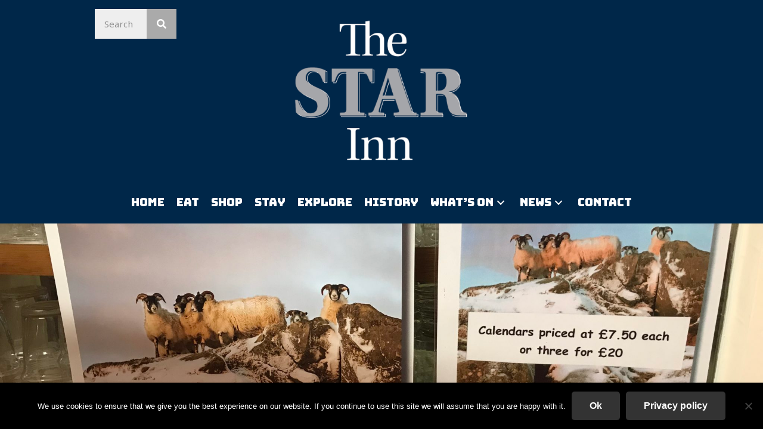

--- FILE ---
content_type: text/html; charset=UTF-8
request_url: https://thestarinnharbottle.co.uk/news/a-year-in-upper-coquetdale-2020-calendars
body_size: 18848
content:
<!DOCTYPE html>
<html lang="en-GB">
<head >
<meta charset="UTF-8" />
<meta name="viewport" content="width=device-width, initial-scale=1" />
<title>A Year in Upper Coquetdale 2020 - Calendars | The Star Inn</title>

<!-- The SEO Framework by Sybre Waaijer -->
<link rel="canonical" href="https://thestarinnharbottle.co.uk/news/a-year-in-upper-coquetdale-2020-calendars" />
<meta name="description" content="Upper Coquetdale 2020 Calendars at The Star Inn in Harbottle - country pub in Northumberland" />
<meta property="og:type" content="article" />
<meta property="og:locale" content="en_GB" />
<meta property="og:site_name" content="The Star Inn" />
<meta property="og:title" content="A Year in Upper Coquetdale 2020 - Calendars | The Star Inn" />
<meta property="og:description" content="Upper Coquetdale 2020 Calendars at The Star Inn in Harbottle - country pub in Northumberland" />
<meta property="og:url" content="https://thestarinnharbottle.co.uk/news/a-year-in-upper-coquetdale-2020-calendars" />
<meta property="og:image" content="https://thestarinnharbottle.co.uk/numbersquash/wp-content/uploads/cropped-IMG_1429.jpg" />
<meta property="og:image:width" content="2048" />
<meta property="og:image:height" content="1076" />
<meta property="article:published_time" content="2019-09-01T20:12:43+00:00" />
<meta property="article:modified_time" content="2019-09-01T20:15:17+00:00" />
<meta name="twitter:card" content="summary_large_image" />
<meta name="twitter:title" content="A Year in Upper Coquetdale 2020 - Calendars | The Star Inn" />
<meta name="twitter:description" content="Upper Coquetdale 2020 Calendars at The Star Inn in Harbottle - country pub in Northumberland" />
<meta name="twitter:image" content="https://thestarinnharbottle.co.uk/numbersquash/wp-content/uploads/cropped-IMG_1429.jpg" />
<script type="application/ld+json">{"@context":"https://schema.org","@graph":[{"@type":"WebSite","@id":"https://thestarinnharbottle.co.uk/#/schema/WebSite","url":"https://thestarinnharbottle.co.uk/","name":"The Star Inn","description":"Traditional dog friendly country pub with rooms in Harbottle, Northumberland – dog friendly","inLanguage":"en-GB","potentialAction":{"@type":"SearchAction","target":{"@type":"EntryPoint","urlTemplate":"https://thestarinnharbottle.co.uk/search/{search_term_string}"},"query-input":"required name=search_term_string"},"publisher":{"@type":"Organization","@id":"https://thestarinnharbottle.co.uk/#/schema/Organization","name":"The Star Inn","url":"https://thestarinnharbottle.co.uk/","logo":{"@type":"ImageObject","url":"https://thestarinnharbottle.co.uk/numbersquash/wp-content/uploads/cropped-IMG_1230.jpg","contentUrl":"https://thestarinnharbottle.co.uk/numbersquash/wp-content/uploads/cropped-IMG_1230.jpg","width":512,"height":512}}},{"@type":"WebPage","@id":"https://thestarinnharbottle.co.uk/news/a-year-in-upper-coquetdale-2020-calendars","url":"https://thestarinnharbottle.co.uk/news/a-year-in-upper-coquetdale-2020-calendars","name":"A Year in Upper Coquetdale 2020 - Calendars | The Star Inn","description":"Upper Coquetdale 2020 Calendars at The Star Inn in Harbottle - country pub in Northumberland","inLanguage":"en-GB","isPartOf":{"@id":"https://thestarinnharbottle.co.uk/#/schema/WebSite"},"breadcrumb":{"@type":"BreadcrumbList","@id":"https://thestarinnharbottle.co.uk/#/schema/BreadcrumbList","itemListElement":[{"@type":"ListItem","position":1,"item":"https://thestarinnharbottle.co.uk/","name":"The Star Inn"},{"@type":"ListItem","position":2,"item":"https://thestarinnharbottle.co.uk/./news","name":"Latest news from the pub and local area"},{"@type":"ListItem","position":3,"name":"A Year in Upper Coquetdale 2020 - Calendars"}]},"potentialAction":{"@type":"ReadAction","target":"https://thestarinnharbottle.co.uk/news/a-year-in-upper-coquetdale-2020-calendars"},"datePublished":"2019-09-01T20:12:43+00:00","dateModified":"2019-09-01T20:15:17+00:00","author":{"@type":"Person","@id":"https://thestarinnharbottle.co.uk/#/schema/Person/1e948a1568afe0806750e3e912f59ab3","name":"The Star Inn"}}]}</script>
<!-- / The SEO Framework by Sybre Waaijer | 4.38ms meta | 0.10ms boot -->

<link rel='dns-prefetch' href='//stats.wp.com' />
<link rel='dns-prefetch' href='//fonts.googleapis.com' />
<link href='https://fonts.gstatic.com' crossorigin rel='preconnect' />
<link rel="alternate" type="application/rss+xml" title="The Star Inn &raquo; Feed" href="https://thestarinnharbottle.co.uk/feed" />
<link rel="alternate" type="application/rss+xml" title="The Star Inn &raquo; Comments Feed" href="https://thestarinnharbottle.co.uk/comments/feed" />
<link rel="alternate" type="text/calendar" title="The Star Inn &raquo; iCal Feed" href="https://thestarinnharbottle.co.uk/events/?ical=1" />
<link rel="alternate" type="application/rss+xml" title="The Star Inn &raquo; A Year in Upper Coquetdale 2020 &#8211; Calendars Comments Feed" href="https://thestarinnharbottle.co.uk/news/a-year-in-upper-coquetdale-2020-calendars/feed" />
<link rel="alternate" title="oEmbed (JSON)" type="application/json+oembed" href="https://thestarinnharbottle.co.uk/wp-json/oembed/1.0/embed?url=https%3A%2F%2Fthestarinnharbottle.co.uk%2Fnews%2Fa-year-in-upper-coquetdale-2020-calendars" />
<link rel="alternate" title="oEmbed (XML)" type="text/xml+oembed" href="https://thestarinnharbottle.co.uk/wp-json/oembed/1.0/embed?url=https%3A%2F%2Fthestarinnharbottle.co.uk%2Fnews%2Fa-year-in-upper-coquetdale-2020-calendars&#038;format=xml" />
<link rel="preload" href="https://thestarinnharbottle.co.uk/numbersquash/wp-content/plugins/bb-plugin/fonts/fontawesome/5.15.4/webfonts/fa-solid-900.woff2" as="font" type="font/woff2" crossorigin="anonymous">
<link rel="preload" href="https://thestarinnharbottle.co.uk/numbersquash/wp-content/plugins/bb-plugin/fonts/fontawesome/5.15.4/webfonts/fa-regular-400.woff2" as="font" type="font/woff2" crossorigin="anonymous">
<style id='wp-img-auto-sizes-contain-inline-css'>
img:is([sizes=auto i],[sizes^="auto," i]){contain-intrinsic-size:3000px 1500px}
/*# sourceURL=wp-img-auto-sizes-contain-inline-css */
</style>
<link rel='stylesheet' id='genesis-sample-silver-labelled-css' href='https://thestarinnharbottle.co.uk/numbersquash/wp-content/themes/swtheme/style.css?ver=3.2.0' media='all' />
<style id='wp-emoji-styles-inline-css'>

	img.wp-smiley, img.emoji {
		display: inline !important;
		border: none !important;
		box-shadow: none !important;
		height: 1em !important;
		width: 1em !important;
		margin: 0 0.07em !important;
		vertical-align: -0.1em !important;
		background: none !important;
		padding: 0 !important;
	}
/*# sourceURL=wp-emoji-styles-inline-css */
</style>
<link rel='stylesheet' id='wp-block-library-css' href='https://thestarinnharbottle.co.uk/numbersquash/wp-includes/css/dist/block-library/style.min.css?ver=6.9' media='all' />
<style id='global-styles-inline-css'>
:root{--wp--preset--aspect-ratio--square: 1;--wp--preset--aspect-ratio--4-3: 4/3;--wp--preset--aspect-ratio--3-4: 3/4;--wp--preset--aspect-ratio--3-2: 3/2;--wp--preset--aspect-ratio--2-3: 2/3;--wp--preset--aspect-ratio--16-9: 16/9;--wp--preset--aspect-ratio--9-16: 9/16;--wp--preset--color--black: #000000;--wp--preset--color--cyan-bluish-gray: #abb8c3;--wp--preset--color--white: #ffffff;--wp--preset--color--pale-pink: #f78da7;--wp--preset--color--vivid-red: #cf2e2e;--wp--preset--color--luminous-vivid-orange: #ff6900;--wp--preset--color--luminous-vivid-amber: #fcb900;--wp--preset--color--light-green-cyan: #7bdcb5;--wp--preset--color--vivid-green-cyan: #00d084;--wp--preset--color--pale-cyan-blue: #8ed1fc;--wp--preset--color--vivid-cyan-blue: #0693e3;--wp--preset--color--vivid-purple: #9b51e0;--wp--preset--color--theme-primary: #0073e5;--wp--preset--color--theme-secondary: #0073e5;--wp--preset--gradient--vivid-cyan-blue-to-vivid-purple: linear-gradient(135deg,rgb(6,147,227) 0%,rgb(155,81,224) 100%);--wp--preset--gradient--light-green-cyan-to-vivid-green-cyan: linear-gradient(135deg,rgb(122,220,180) 0%,rgb(0,208,130) 100%);--wp--preset--gradient--luminous-vivid-amber-to-luminous-vivid-orange: linear-gradient(135deg,rgb(252,185,0) 0%,rgb(255,105,0) 100%);--wp--preset--gradient--luminous-vivid-orange-to-vivid-red: linear-gradient(135deg,rgb(255,105,0) 0%,rgb(207,46,46) 100%);--wp--preset--gradient--very-light-gray-to-cyan-bluish-gray: linear-gradient(135deg,rgb(238,238,238) 0%,rgb(169,184,195) 100%);--wp--preset--gradient--cool-to-warm-spectrum: linear-gradient(135deg,rgb(74,234,220) 0%,rgb(151,120,209) 20%,rgb(207,42,186) 40%,rgb(238,44,130) 60%,rgb(251,105,98) 80%,rgb(254,248,76) 100%);--wp--preset--gradient--blush-light-purple: linear-gradient(135deg,rgb(255,206,236) 0%,rgb(152,150,240) 100%);--wp--preset--gradient--blush-bordeaux: linear-gradient(135deg,rgb(254,205,165) 0%,rgb(254,45,45) 50%,rgb(107,0,62) 100%);--wp--preset--gradient--luminous-dusk: linear-gradient(135deg,rgb(255,203,112) 0%,rgb(199,81,192) 50%,rgb(65,88,208) 100%);--wp--preset--gradient--pale-ocean: linear-gradient(135deg,rgb(255,245,203) 0%,rgb(182,227,212) 50%,rgb(51,167,181) 100%);--wp--preset--gradient--electric-grass: linear-gradient(135deg,rgb(202,248,128) 0%,rgb(113,206,126) 100%);--wp--preset--gradient--midnight: linear-gradient(135deg,rgb(2,3,129) 0%,rgb(40,116,252) 100%);--wp--preset--font-size--small: 12px;--wp--preset--font-size--medium: 20px;--wp--preset--font-size--large: 20px;--wp--preset--font-size--x-large: 42px;--wp--preset--font-size--normal: 18px;--wp--preset--font-size--larger: 24px;--wp--preset--spacing--20: 0.44rem;--wp--preset--spacing--30: 0.67rem;--wp--preset--spacing--40: 1rem;--wp--preset--spacing--50: 1.5rem;--wp--preset--spacing--60: 2.25rem;--wp--preset--spacing--70: 3.38rem;--wp--preset--spacing--80: 5.06rem;--wp--preset--shadow--natural: 6px 6px 9px rgba(0, 0, 0, 0.2);--wp--preset--shadow--deep: 12px 12px 50px rgba(0, 0, 0, 0.4);--wp--preset--shadow--sharp: 6px 6px 0px rgba(0, 0, 0, 0.2);--wp--preset--shadow--outlined: 6px 6px 0px -3px rgb(255, 255, 255), 6px 6px rgb(0, 0, 0);--wp--preset--shadow--crisp: 6px 6px 0px rgb(0, 0, 0);}:where(.is-layout-flex){gap: 0.5em;}:where(.is-layout-grid){gap: 0.5em;}body .is-layout-flex{display: flex;}.is-layout-flex{flex-wrap: wrap;align-items: center;}.is-layout-flex > :is(*, div){margin: 0;}body .is-layout-grid{display: grid;}.is-layout-grid > :is(*, div){margin: 0;}:where(.wp-block-columns.is-layout-flex){gap: 2em;}:where(.wp-block-columns.is-layout-grid){gap: 2em;}:where(.wp-block-post-template.is-layout-flex){gap: 1.25em;}:where(.wp-block-post-template.is-layout-grid){gap: 1.25em;}.has-black-color{color: var(--wp--preset--color--black) !important;}.has-cyan-bluish-gray-color{color: var(--wp--preset--color--cyan-bluish-gray) !important;}.has-white-color{color: var(--wp--preset--color--white) !important;}.has-pale-pink-color{color: var(--wp--preset--color--pale-pink) !important;}.has-vivid-red-color{color: var(--wp--preset--color--vivid-red) !important;}.has-luminous-vivid-orange-color{color: var(--wp--preset--color--luminous-vivid-orange) !important;}.has-luminous-vivid-amber-color{color: var(--wp--preset--color--luminous-vivid-amber) !important;}.has-light-green-cyan-color{color: var(--wp--preset--color--light-green-cyan) !important;}.has-vivid-green-cyan-color{color: var(--wp--preset--color--vivid-green-cyan) !important;}.has-pale-cyan-blue-color{color: var(--wp--preset--color--pale-cyan-blue) !important;}.has-vivid-cyan-blue-color{color: var(--wp--preset--color--vivid-cyan-blue) !important;}.has-vivid-purple-color{color: var(--wp--preset--color--vivid-purple) !important;}.has-black-background-color{background-color: var(--wp--preset--color--black) !important;}.has-cyan-bluish-gray-background-color{background-color: var(--wp--preset--color--cyan-bluish-gray) !important;}.has-white-background-color{background-color: var(--wp--preset--color--white) !important;}.has-pale-pink-background-color{background-color: var(--wp--preset--color--pale-pink) !important;}.has-vivid-red-background-color{background-color: var(--wp--preset--color--vivid-red) !important;}.has-luminous-vivid-orange-background-color{background-color: var(--wp--preset--color--luminous-vivid-orange) !important;}.has-luminous-vivid-amber-background-color{background-color: var(--wp--preset--color--luminous-vivid-amber) !important;}.has-light-green-cyan-background-color{background-color: var(--wp--preset--color--light-green-cyan) !important;}.has-vivid-green-cyan-background-color{background-color: var(--wp--preset--color--vivid-green-cyan) !important;}.has-pale-cyan-blue-background-color{background-color: var(--wp--preset--color--pale-cyan-blue) !important;}.has-vivid-cyan-blue-background-color{background-color: var(--wp--preset--color--vivid-cyan-blue) !important;}.has-vivid-purple-background-color{background-color: var(--wp--preset--color--vivid-purple) !important;}.has-black-border-color{border-color: var(--wp--preset--color--black) !important;}.has-cyan-bluish-gray-border-color{border-color: var(--wp--preset--color--cyan-bluish-gray) !important;}.has-white-border-color{border-color: var(--wp--preset--color--white) !important;}.has-pale-pink-border-color{border-color: var(--wp--preset--color--pale-pink) !important;}.has-vivid-red-border-color{border-color: var(--wp--preset--color--vivid-red) !important;}.has-luminous-vivid-orange-border-color{border-color: var(--wp--preset--color--luminous-vivid-orange) !important;}.has-luminous-vivid-amber-border-color{border-color: var(--wp--preset--color--luminous-vivid-amber) !important;}.has-light-green-cyan-border-color{border-color: var(--wp--preset--color--light-green-cyan) !important;}.has-vivid-green-cyan-border-color{border-color: var(--wp--preset--color--vivid-green-cyan) !important;}.has-pale-cyan-blue-border-color{border-color: var(--wp--preset--color--pale-cyan-blue) !important;}.has-vivid-cyan-blue-border-color{border-color: var(--wp--preset--color--vivid-cyan-blue) !important;}.has-vivid-purple-border-color{border-color: var(--wp--preset--color--vivid-purple) !important;}.has-vivid-cyan-blue-to-vivid-purple-gradient-background{background: var(--wp--preset--gradient--vivid-cyan-blue-to-vivid-purple) !important;}.has-light-green-cyan-to-vivid-green-cyan-gradient-background{background: var(--wp--preset--gradient--light-green-cyan-to-vivid-green-cyan) !important;}.has-luminous-vivid-amber-to-luminous-vivid-orange-gradient-background{background: var(--wp--preset--gradient--luminous-vivid-amber-to-luminous-vivid-orange) !important;}.has-luminous-vivid-orange-to-vivid-red-gradient-background{background: var(--wp--preset--gradient--luminous-vivid-orange-to-vivid-red) !important;}.has-very-light-gray-to-cyan-bluish-gray-gradient-background{background: var(--wp--preset--gradient--very-light-gray-to-cyan-bluish-gray) !important;}.has-cool-to-warm-spectrum-gradient-background{background: var(--wp--preset--gradient--cool-to-warm-spectrum) !important;}.has-blush-light-purple-gradient-background{background: var(--wp--preset--gradient--blush-light-purple) !important;}.has-blush-bordeaux-gradient-background{background: var(--wp--preset--gradient--blush-bordeaux) !important;}.has-luminous-dusk-gradient-background{background: var(--wp--preset--gradient--luminous-dusk) !important;}.has-pale-ocean-gradient-background{background: var(--wp--preset--gradient--pale-ocean) !important;}.has-electric-grass-gradient-background{background: var(--wp--preset--gradient--electric-grass) !important;}.has-midnight-gradient-background{background: var(--wp--preset--gradient--midnight) !important;}.has-small-font-size{font-size: var(--wp--preset--font-size--small) !important;}.has-medium-font-size{font-size: var(--wp--preset--font-size--medium) !important;}.has-large-font-size{font-size: var(--wp--preset--font-size--large) !important;}.has-x-large-font-size{font-size: var(--wp--preset--font-size--x-large) !important;}
/*# sourceURL=global-styles-inline-css */
</style>

<style id='classic-theme-styles-inline-css'>
/*! This file is auto-generated */
.wp-block-button__link{color:#fff;background-color:#32373c;border-radius:9999px;box-shadow:none;text-decoration:none;padding:calc(.667em + 2px) calc(1.333em + 2px);font-size:1.125em}.wp-block-file__button{background:#32373c;color:#fff;text-decoration:none}
/*# sourceURL=/wp-includes/css/classic-themes.min.css */
</style>
<link rel='stylesheet' id='cookie-notice-front-css' href='https://thestarinnharbottle.co.uk/numbersquash/wp-content/plugins/cookie-notice/css/front.min.css?ver=2.5.11' media='all' />
<link rel='stylesheet' id='foobox-free-min-css' href='https://thestarinnharbottle.co.uk/numbersquash/wp-content/plugins/foobox-image-lightbox/free/css/foobox.free.min.css?ver=2.7.35' media='all' />
<link rel='stylesheet' id='font-awesome-5-css' href='https://thestarinnharbottle.co.uk/numbersquash/wp-content/plugins/bb-plugin/fonts/fontawesome/5.15.4/css/all.min.css?ver=2.9.4.1' media='all' />
<link rel='stylesheet' id='font-awesome-css' href='https://thestarinnharbottle.co.uk/numbersquash/wp-content/plugins/bb-plugin/fonts/fontawesome/5.15.4/css/v4-shims.min.css?ver=2.9.4.1' media='all' />
<link rel='stylesheet' id='fl-builder-layout-bundle-b56166ad036324882ba3b2a212568ccd-css' href='https://thestarinnharbottle.co.uk/numbersquash/wp-content/uploads/bb-plugin/cache/b56166ad036324882ba3b2a212568ccd-layout-bundle.css?ver=2.9.4.1-1.5.2.1' media='all' />
<link rel='stylesheet' id='genesis-sample-silver-labelled-fonts-css' href='https://fonts.googleapis.com/css?family=Noto+Sans&#038;display=swap&#038;ver=3.2.0' media='all' />
<link rel='stylesheet' id='dashicons-css' href='https://thestarinnharbottle.co.uk/numbersquash/wp-includes/css/dashicons.min.css?ver=6.9' media='all' />
<link rel='stylesheet' id='genesis-sample-silver-labelled-gutenberg-css' href='https://thestarinnharbottle.co.uk/numbersquash/wp-content/themes/swtheme/lib/gutenberg/front-end.css?ver=3.2.0' media='all' />
<style id='genesis-sample-silver-labelled-gutenberg-inline-css'>
.ab-block-post-grid .ab-post-grid-items h2 a:hover {
	color: #0073e5;
}

.site-container .wp-block-button .wp-block-button__link {
	background-color: #0073e5;
}

.wp-block-button .wp-block-button__link:not(.has-background),
.wp-block-button .wp-block-button__link:not(.has-background):focus,
.wp-block-button .wp-block-button__link:not(.has-background):hover {
	color: #ffffff;
}

.site-container .wp-block-button.is-style-outline .wp-block-button__link {
	color: #0073e5;
}

.site-container .wp-block-button.is-style-outline .wp-block-button__link:focus,
.site-container .wp-block-button.is-style-outline .wp-block-button__link:hover {
	color: #2396ff;
}		.site-container .has-small-font-size {
			font-size: 12px;
		}		.site-container .has-normal-font-size {
			font-size: 18px;
		}		.site-container .has-large-font-size {
			font-size: 20px;
		}		.site-container .has-larger-font-size {
			font-size: 24px;
		}		.site-container .has-theme-primary-color,
		.site-container .wp-block-button .wp-block-button__link.has-theme-primary-color,
		.site-container .wp-block-button.is-style-outline .wp-block-button__link.has-theme-primary-color {
			color: #0073e5;
		}

		.site-container .has-theme-primary-background-color,
		.site-container .wp-block-button .wp-block-button__link.has-theme-primary-background-color,
		.site-container .wp-block-pullquote.is-style-solid-color.has-theme-primary-background-color {
			background-color: #0073e5;
		}		.site-container .has-theme-secondary-color,
		.site-container .wp-block-button .wp-block-button__link.has-theme-secondary-color,
		.site-container .wp-block-button.is-style-outline .wp-block-button__link.has-theme-secondary-color {
			color: #0073e5;
		}

		.site-container .has-theme-secondary-background-color,
		.site-container .wp-block-button .wp-block-button__link.has-theme-secondary-background-color,
		.site-container .wp-block-pullquote.is-style-solid-color.has-theme-secondary-background-color {
			background-color: #0073e5;
		}
/*# sourceURL=genesis-sample-silver-labelled-gutenberg-inline-css */
</style>
<link rel='stylesheet' id='simple-social-icons-font-css' href='https://thestarinnharbottle.co.uk/numbersquash/wp-content/plugins/simple-social-icons/css/style.css?ver=4.0.0' media='all' />
<link rel='stylesheet' id='tablepress-default-css' href='https://thestarinnharbottle.co.uk/numbersquash/wp-content/plugins/tablepress/css/build/default.css?ver=3.2.6' media='all' />
<link rel='stylesheet' id='pp-animate-css' href='https://thestarinnharbottle.co.uk/numbersquash/wp-content/plugins/bbpowerpack/assets/css/animate.min.css?ver=3.5.1' media='all' />
<link rel='stylesheet' id='fl-builder-google-fonts-e74a16ad46f8dd7d041e2da1cffff089-css' href='//fonts.googleapis.com/css?family=Bungee%3A400&#038;ver=6.9' media='all' />
<script id="cookie-notice-front-js-before">
var cnArgs = {"ajaxUrl":"https:\/\/thestarinnharbottle.co.uk\/numbersquash\/wp-admin\/admin-ajax.php","nonce":"0e4f24052e","hideEffect":"fade","position":"bottom","onScroll":false,"onScrollOffset":100,"onClick":false,"cookieName":"cookie_notice_accepted","cookieTime":2592000,"cookieTimeRejected":2592000,"globalCookie":false,"redirection":false,"cache":false,"revokeCookies":false,"revokeCookiesOpt":"automatic"};

//# sourceURL=cookie-notice-front-js-before
</script>
<script src="https://thestarinnharbottle.co.uk/numbersquash/wp-content/plugins/cookie-notice/js/front.min.js?ver=2.5.11" id="cookie-notice-front-js"></script>
<script src="https://thestarinnharbottle.co.uk/numbersquash/wp-includes/js/jquery/jquery.min.js?ver=3.7.1" id="jquery-core-js"></script>
<script src="https://thestarinnharbottle.co.uk/numbersquash/wp-includes/js/jquery/jquery-migrate.min.js?ver=3.4.1" id="jquery-migrate-js"></script>
<script id="foobox-free-min-js-before">
/* Run FooBox FREE (v2.7.35) */
var FOOBOX = window.FOOBOX = {
	ready: true,
	disableOthers: false,
	o: {wordpress: { enabled: true }, countMessage:'image %index of %total', captions: { dataTitle: ["captionTitle","title"], dataDesc: ["captionDesc","description"] }, rel: '', excludes:'.fbx-link,.nofoobox,.nolightbox,a[href*="pinterest.com/pin/create/button/"]', affiliate : { enabled: false }},
	selectors: [
		".foogallery-container.foogallery-lightbox-foobox", ".foogallery-container.foogallery-lightbox-foobox-free", ".gallery", ".wp-block-gallery", ".wp-caption", ".wp-block-image", "a:has(img[class*=wp-image-])", ".foobox"
	],
	pre: function( $ ){
		// Custom JavaScript (Pre)
		
	},
	post: function( $ ){
		// Custom JavaScript (Post)
		
		// Custom Captions Code
		
	},
	custom: function( $ ){
		// Custom Extra JS
		
	}
};
//# sourceURL=foobox-free-min-js-before
</script>
<script src="https://thestarinnharbottle.co.uk/numbersquash/wp-content/plugins/foobox-image-lightbox/free/js/foobox.free.min.js?ver=2.7.35" id="foobox-free-min-js"></script>
<link rel="https://api.w.org/" href="https://thestarinnharbottle.co.uk/wp-json/" /><link rel="alternate" title="JSON" type="application/json" href="https://thestarinnharbottle.co.uk/wp-json/wp/v2/posts/1336" /><link rel="EditURI" type="application/rsd+xml" title="RSD" href="https://thestarinnharbottle.co.uk/numbersquash/xmlrpc.php?rsd" />
<meta property="fb:app_id" content="1369506229866823" />		<script>
			var bb_powerpack = {
				version: '2.40.10',
				getAjaxUrl: function() { return atob( 'aHR0cHM6Ly90aGVzdGFyaW5uaGFyYm90dGxlLmNvLnVrL251bWJlcnNxdWFzaC93cC1hZG1pbi9hZG1pbi1hamF4LnBocA==' ); },
				callback: function() {},
				mapMarkerData: {},
				post_id: '1336',
				search_term: '',
				current_page: 'https://thestarinnharbottle.co.uk/news/a-year-in-upper-coquetdale-2020-calendars',
				conditionals: {
					is_front_page: false,
					is_home: false,
					is_archive: false,
					current_post_type: '',
					is_tax: false,
										is_author: false,
					current_author: false,
					is_search: false,
									}
			};
		</script>
		<meta name="tec-api-version" content="v1"><meta name="tec-api-origin" content="https://thestarinnharbottle.co.uk"><link rel="alternate" href="https://thestarinnharbottle.co.uk/wp-json/tribe/events/v1/" />	<style>img#wpstats{display:none}</style>
		<link rel="icon" href="https://thestarinnharbottle.co.uk/numbersquash/wp-content/uploads/cropped-IMG_1230-32x32.jpg" sizes="32x32" />
<link rel="icon" href="https://thestarinnharbottle.co.uk/numbersquash/wp-content/uploads/cropped-IMG_1230-192x192.jpg" sizes="192x192" />
<link rel="apple-touch-icon" href="https://thestarinnharbottle.co.uk/numbersquash/wp-content/uploads/cropped-IMG_1230-180x180.jpg" />
<meta name="msapplication-TileImage" content="https://thestarinnharbottle.co.uk/numbersquash/wp-content/uploads/cropped-IMG_1230-270x270.jpg" />
</head>
<body class="wp-singular post-template-default single single-post postid-1336 single-format-standard wp-embed-responsive wp-theme-genesis wp-child-theme-swtheme fl-builder-2-9-4-1 fl-themer-1-5-2-1 fl-no-js cookies-not-set tribe-no-js fl-theme-builder-footer fl-theme-builder-footer-website-footer fl-theme-builder-header fl-theme-builder-header-website-header fl-theme-builder-singular fl-theme-builder-singular-default-page header-full-width full-width-content genesis-breadcrumbs-hidden genesis-singular-image-hidden genesis-footer-widgets-hidden has-no-blocks" itemscope itemtype="https://schema.org/WebPage"><div class="site-container"><ul class="genesis-skip-link"><li><a href="#genesis-content" class="screen-reader-shortcut"> Skip to main content</a></li></ul><header class="fl-builder-content fl-builder-content-5788 fl-builder-global-templates-locked" data-post-id="5788" data-type="header" data-sticky="0" data-sticky-on="" data-sticky-breakpoint="medium" data-shrink="0" data-overlay="0" data-overlay-bg="transparent" data-shrink-image-height="50px" role="banner" itemscope="itemscope" itemtype="http://schema.org/WPHeader"><div class="fl-row fl-row-full-width fl-row-bg-color fl-node-ucy8znjt5f1k fl-row-default-height fl-row-align-center" data-node="ucy8znjt5f1k">
	<div class="fl-row-content-wrap">
						<div class="fl-row-content fl-row-fixed-width fl-node-content">
		
<div class="fl-col-group fl-node-xzuk5idp1g8f" data-node="xzuk5idp1g8f">
			<div class="fl-col fl-node-pt7enrqckmv3 fl-col-bg-color fl-col-has-cols" data-node="pt7enrqckmv3">
	<div class="fl-col-content fl-node-content">
<div class="fl-col-group fl-node-ul15ci9b4zky fl-col-group-nested" data-node="ul15ci9b4zky">
			<div class="fl-col fl-node-ctnq27b4avp6 fl-col-bg-color fl-col-small" data-node="ctnq27b4avp6">
	<div class="fl-col-content fl-node-content"><div class="fl-module fl-module-pp-search-form fl-node-eghn8birymow" data-node="eghn8birymow">
	<div class="fl-module-content fl-node-content">
		<div class="pp-search-form-wrap pp-search-form--style-classic pp-search-form--button-type-icon">
	<form class="pp-search-form" role="search" action="https://thestarinnharbottle.co.uk" method="get" aria-label="Search form">
				<div class="pp-search-form__container">
						<label class="pp-screen-reader-text" for="pp-search-form__input-eghn8birymow">
				Search			</label>
			<input id="pp-search-form__input-eghn8birymow"  placeholder="Search" class="pp-search-form__input" type="search" name="s" title="Search" value="">
									<button class="pp-search-form__submit" type="submit">
														<i class="fa fa-search" aria-hidden="true"></i>
					<span class="pp-screen-reader-text">Search</span>
												</button>
								</div>
			</form>
</div>	</div>
</div>
</div>
</div>
			<div class="fl-col fl-node-nip3amhr524q fl-col-bg-color fl-col-small" data-node="nip3amhr524q">
	<div class="fl-col-content fl-node-content"><div class="fl-module fl-module-pp-image fl-node-omi2wrbpzysu" data-node="omi2wrbpzysu">
	<div class="fl-module-content fl-node-content">
		<div class="pp-photo-container">
	<div class="pp-photo pp-photo-align-center pp-photo-align-responsive-default" itemscope itemtype="http://schema.org/ImageObject">
		<div class="pp-photo-content">
			<div class="pp-photo-content-inner">
									<img loading="lazy" decoding="async" class="pp-photo-img wp-image-898 size-full" src="https://thestarinnharbottle.co.uk/numbersquash/wp-content/uploads/StarInn.png" alt="The Star Inn Harbottle" itemprop="image" height="384" width="384" srcset="https://thestarinnharbottle.co.uk/numbersquash/wp-content/uploads/StarInn.png 384w, https://thestarinnharbottle.co.uk/numbersquash/wp-content/uploads/StarInn-150x150.png 150w, https://thestarinnharbottle.co.uk/numbersquash/wp-content/uploads/StarInn-300x300.png 300w" sizes="auto, (max-width: 384px) 100vw, 384px" title="StarInn"  />
					<div class="pp-overlay-bg"></div>
												</div>
					</div>
	</div>
</div>
	</div>
</div>
</div>
</div>
			<div class="fl-col fl-node-fbr2dwvqes4m fl-col-bg-color fl-col-small" data-node="fbr2dwvqes4m">
	<div class="fl-col-content fl-node-content"></div>
</div>
	</div>
<div class="fl-module fl-module-pp-advanced-menu fl-node-j6qdn053elg2" data-node="j6qdn053elg2">
	<div class="fl-module-content fl-node-content">
					<div class="pp-advanced-menu-mobile">
			<button class="pp-advanced-menu-mobile-toggle hamburger" tabindex="0" aria-label="Menu" aria-expanded="false">
				<div class="pp-hamburger"><div class="pp-hamburger-box"><div class="pp-hamburger-inner"></div></div></div>			</button>
			</div>
			<div class="pp-advanced-menu pp-advanced-menu-accordion-collapse pp-menu-default pp-menu-align-center pp-menu-position-below">
   	   	<div class="pp-clear"></div>
	<nav class="pp-menu-nav" aria-label="Menu" itemscope="itemscope" itemtype="https://schema.org/SiteNavigationElement">
		<ul id="menu-main-menu" class="menu pp-advanced-menu-horizontal pp-toggle-arrows"><li id="menu-item-47" class="menu-item menu-item-type-post_type menu-item-object-page menu-item-home"><a href="https://thestarinnharbottle.co.uk/" itemprop="url"><span class="menu-item-text">Home</span></a></li><li id="menu-item-3587" class="menu-item menu-item-type-post_type menu-item-object-page"><a href="https://thestarinnharbottle.co.uk/pizzeria" itemprop="url"><span class="menu-item-text">Eat</span></a></li><li id="menu-item-1096" class="menu-item menu-item-type-post_type menu-item-object-page"><a href="https://thestarinnharbottle.co.uk/shop" itemprop="url"><span class="menu-item-text">Shop</span></a></li><li id="menu-item-245" class="menu-item menu-item-type-post_type menu-item-object-page"><a href="https://thestarinnharbottle.co.uk/stay" itemprop="url"><span class="menu-item-text">Stay</span></a></li><li id="menu-item-65" class="menu-item menu-item-type-post_type menu-item-object-page"><a href="https://thestarinnharbottle.co.uk/explore" itemprop="url"><span class="menu-item-text">Explore</span></a></li><li id="menu-item-296" class="menu-item menu-item-type-post_type menu-item-object-page"><a href="https://thestarinnharbottle.co.uk/history" itemprop="url"><span class="menu-item-text">History</span></a></li><li id="menu-item-759" class="menu-item menu-item-type-custom menu-item-object-custom menu-item-has-children pp-has-submenu"><div class="pp-has-submenu-container"><a href="https://thestarinnharbottle.co.uk/upcoming-events" itemprop="url"><span class="menu-item-text">What&#8217;s On<span class="pp-menu-toggle" tabindex="0" aria-expanded="false" aria-label="What's On: submenu" role="button"></span></span></a></div><ul class="sub-menu">	<li id="menu-item-2248" class="menu-item menu-item-type-custom menu-item-object-custom"><a href="https://thestarinnharbottle.co.uk/upcoming-events" itemprop="url"><span class="menu-item-text">Calendar of Events</span></a></li>	<li id="menu-item-2247" class="menu-item menu-item-type-post_type menu-item-object-page"><a href="https://thestarinnharbottle.co.uk/games" itemprop="url"><span class="menu-item-text">Games</span></a></li></ul></li><li id="menu-item-153" class="menu-item menu-item-type-post_type menu-item-object-page menu-item-has-children pp-has-submenu"><div class="pp-has-submenu-container"><a href="https://thestarinnharbottle.co.uk/our-news" itemprop="url"><span class="menu-item-text">News<span class="pp-menu-toggle" tabindex="0" aria-expanded="false" aria-label="News: submenu" role="button"></span></span></a></div><ul class="sub-menu">	<li id="menu-item-6106" class="menu-item menu-item-type-post_type menu-item-object-page"><a href="https://thestarinnharbottle.co.uk/our-news" itemprop="url"><span class="menu-item-text">General</span></a></li>	<li id="menu-item-600" class="menu-item menu-item-type-post_type menu-item-object-page"><a href="https://thestarinnharbottle.co.uk/refurbishment" itemprop="url"><span class="menu-item-text">Refurbishment</span></a></li></ul></li><li id="menu-item-599" class="menu-item menu-item-type-post_type menu-item-object-page"><a href="https://thestarinnharbottle.co.uk/contact-us" itemprop="url"><span class="menu-item-text">Contact</span></a></li></ul>	</nav>
</div>
<script type="text/html" id="pp-menu-j6qdn053elg2"><div class="pp-advanced-menu pp-advanced-menu-accordion-collapse off-canvas pp-menu-position-below">
	<div class="pp-clear"></div>
	<nav class="pp-menu-nav pp-off-canvas-menu pp-menu-left" aria-label="Menu" itemscope="itemscope" itemtype="https://schema.org/SiteNavigationElement">
		<a href="javascript:void(0)" class="pp-menu-close-btn" aria-label="Close the menu" role="button">×</a>
		<ul id="menu-main-menu-1" class="menu pp-advanced-menu-horizontal pp-toggle-arrows"><li id="menu-item-47" class="menu-item menu-item-type-post_type menu-item-object-page menu-item-home"><a href="https://thestarinnharbottle.co.uk/" itemprop="url"><span class="menu-item-text">Home</span></a></li><li id="menu-item-3587" class="menu-item menu-item-type-post_type menu-item-object-page"><a href="https://thestarinnharbottle.co.uk/pizzeria" itemprop="url"><span class="menu-item-text">Eat</span></a></li><li id="menu-item-1096" class="menu-item menu-item-type-post_type menu-item-object-page"><a href="https://thestarinnharbottle.co.uk/shop" itemprop="url"><span class="menu-item-text">Shop</span></a></li><li id="menu-item-245" class="menu-item menu-item-type-post_type menu-item-object-page"><a href="https://thestarinnharbottle.co.uk/stay" itemprop="url"><span class="menu-item-text">Stay</span></a></li><li id="menu-item-65" class="menu-item menu-item-type-post_type menu-item-object-page"><a href="https://thestarinnharbottle.co.uk/explore" itemprop="url"><span class="menu-item-text">Explore</span></a></li><li id="menu-item-296" class="menu-item menu-item-type-post_type menu-item-object-page"><a href="https://thestarinnharbottle.co.uk/history" itemprop="url"><span class="menu-item-text">History</span></a></li><li id="menu-item-759" class="menu-item menu-item-type-custom menu-item-object-custom menu-item-has-children pp-has-submenu"><div class="pp-has-submenu-container"><a href="https://thestarinnharbottle.co.uk/upcoming-events" itemprop="url"><span class="menu-item-text">What&#8217;s On<span class="pp-menu-toggle" tabindex="0" aria-expanded="false" aria-label="What's On: submenu" role="button"></span></span></a></div><ul class="sub-menu">	<li id="menu-item-2248" class="menu-item menu-item-type-custom menu-item-object-custom"><a href="https://thestarinnharbottle.co.uk/upcoming-events" itemprop="url"><span class="menu-item-text">Calendar of Events</span></a></li>	<li id="menu-item-2247" class="menu-item menu-item-type-post_type menu-item-object-page"><a href="https://thestarinnharbottle.co.uk/games" itemprop="url"><span class="menu-item-text">Games</span></a></li></ul></li><li id="menu-item-153" class="menu-item menu-item-type-post_type menu-item-object-page menu-item-has-children pp-has-submenu"><div class="pp-has-submenu-container"><a href="https://thestarinnharbottle.co.uk/our-news" itemprop="url"><span class="menu-item-text">News<span class="pp-menu-toggle" tabindex="0" aria-expanded="false" aria-label="News: submenu" role="button"></span></span></a></div><ul class="sub-menu">	<li id="menu-item-6106" class="menu-item menu-item-type-post_type menu-item-object-page"><a href="https://thestarinnharbottle.co.uk/our-news" itemprop="url"><span class="menu-item-text">General</span></a></li>	<li id="menu-item-600" class="menu-item menu-item-type-post_type menu-item-object-page"><a href="https://thestarinnharbottle.co.uk/refurbishment" itemprop="url"><span class="menu-item-text">Refurbishment</span></a></li></ul></li><li id="menu-item-599" class="menu-item menu-item-type-post_type menu-item-object-page"><a href="https://thestarinnharbottle.co.uk/contact-us" itemprop="url"><span class="menu-item-text">Contact</span></a></li></ul>	</nav>
</div>
</script>	</div>
</div>
</div>
</div>
	</div>
		</div>
	</div>
</div>
<div class="fl-row fl-row-full-width fl-row-bg-photo fl-node-xjs7yq908fup fl-row-custom-height fl-row-align-center" data-node="xjs7yq908fup">
	<div class="fl-row-content-wrap">
						<div class="fl-row-content fl-row-fixed-width fl-node-content">
		
<div class="fl-col-group fl-node-0blqegropa4x" data-node="0blqegropa4x">
			<div class="fl-col fl-node-pgz472nhu8oi fl-col-bg-color" data-node="pgz472nhu8oi">
	<div class="fl-col-content fl-node-content"></div>
</div>
	</div>
		</div>
	</div>
</div>
</header><div class="site-inner"><div class="fl-builder-content fl-builder-content-5846 fl-builder-global-templates-locked" data-post-id="5846"><div class="fl-row fl-row-full-width fl-row-bg-color fl-node-ayr90vdb6mg7 fl-row-default-height fl-row-align-center" data-node="ayr90vdb6mg7">
	<div class="fl-row-content-wrap">
						<div class="fl-row-content fl-row-fixed-width fl-node-content">
		
<div class="fl-col-group fl-node-jul8m4ds5v9a" data-node="jul8m4ds5v9a">
			<div class="fl-col fl-node-m25dlcgeov90 fl-col-bg-color" data-node="m25dlcgeov90">
	<div class="fl-col-content fl-node-content"><div class="fl-module fl-module-heading fl-node-8qibpkszaohn" data-node="8qibpkszaohn">
	<div class="fl-module-content fl-node-content">
		<h1 class="fl-heading">
		<span class="fl-heading-text">A Year in Upper Coquetdale 2020 &#8211; Calendars</span>
	</h1>
	</div>
</div>
</div>
</div>
	</div>
		</div>
	</div>
</div>
<div class="fl-row fl-row-full-width fl-row-bg-color fl-node-t69muezil5va fl-row-default-height fl-row-align-center" data-node="t69muezil5va">
	<div class="fl-row-content-wrap">
						<div class="fl-row-content fl-row-fixed-width fl-node-content">
		
<div class="fl-col-group fl-node-xszaenlg5hc9" data-node="xszaenlg5hc9">
			<div class="fl-col fl-node-q8abxur1hc73 fl-col-bg-color" data-node="q8abxur1hc73">
	<div class="fl-col-content fl-node-content"><div class="fl-module fl-module-fl-post-content fl-node-k8aext01ndh6" data-node="k8aext01ndh6">
	<div class="fl-module-content fl-node-content">
		<p style="text-align: center;">We have some 2020 calendars for sale in the shop at the rear of the pub. They are being sold on behalf of the Upper Coquet Resource Group with all profits going to this registered charity &#8211; £7.50 each or 3 for £20 (cash only).</p>
<p><img loading="lazy" decoding="async" class="size-large wp-image-1337 aligncenter" src="https://thestarinnharbottle.co.uk/numbersquash/wp-content/uploads/IMG_1429-1024x768.jpg" alt="Dog friendly country pub in Northumberland - Harbottle - Harbottle Village - Northumberland National Park" width="1024" height="768" srcset="https://thestarinnharbottle.co.uk/numbersquash/wp-content/uploads/IMG_1429-1024x768.jpg 1024w, https://thestarinnharbottle.co.uk/numbersquash/wp-content/uploads/IMG_1429-300x225.jpg 300w, https://thestarinnharbottle.co.uk/numbersquash/wp-content/uploads/IMG_1429-768x576.jpg 768w, https://thestarinnharbottle.co.uk/numbersquash/wp-content/uploads/IMG_1429-393x295.jpg 393w, https://thestarinnharbottle.co.uk/numbersquash/wp-content/uploads/IMG_1429-922x692.jpg 922w, https://thestarinnharbottle.co.uk/numbersquash/wp-content/uploads/IMG_1429-604x453.jpg 604w, https://thestarinnharbottle.co.uk/numbersquash/wp-content/uploads/IMG_1429.jpg 2048w" sizes="auto, (max-width: 1024px) 100vw, 1024px" /></p>
<p><img loading="lazy" decoding="async" class="size-large wp-image-1339 aligncenter" src="https://thestarinnharbottle.co.uk/numbersquash/wp-content/uploads/IMG_1430-1024x493.jpg" alt="Dog friendly country pub in Northumberland - Harbottle - Harbottle Village - Northumberland National Park" width="1024" height="493" srcset="https://thestarinnharbottle.co.uk/numbersquash/wp-content/uploads/IMG_1430-1024x493.jpg 1024w, https://thestarinnharbottle.co.uk/numbersquash/wp-content/uploads/IMG_1430-300x144.jpg 300w, https://thestarinnharbottle.co.uk/numbersquash/wp-content/uploads/IMG_1430-768x369.jpg 768w, https://thestarinnharbottle.co.uk/numbersquash/wp-content/uploads/IMG_1430-393x189.jpg 393w, https://thestarinnharbottle.co.uk/numbersquash/wp-content/uploads/IMG_1430-922x443.jpg 922w, https://thestarinnharbottle.co.uk/numbersquash/wp-content/uploads/IMG_1430-604x290.jpg 604w, https://thestarinnharbottle.co.uk/numbersquash/wp-content/uploads/IMG_1430.jpg 2048w" sizes="auto, (max-width: 1024px) 100vw, 1024px" /></p>
	</div>
</div>
</div>
</div>
	</div>
		</div>
	</div>
</div>
</div></div><footer class="fl-builder-content fl-builder-content-5785 fl-builder-global-templates-locked" data-post-id="5785" data-type="footer" itemscope="itemscope" itemtype="http://schema.org/WPFooter"><div class="fl-row fl-row-full-width fl-row-bg-color fl-node-dgf3nri9oe5q fl-row-default-height fl-row-align-center" data-node="dgf3nri9oe5q">
	<div class="fl-row-content-wrap">
						<div class="fl-row-content fl-row-fixed-width fl-node-content">
		
<div class="fl-col-group fl-node-jtn39pzvqh71 fl-col-group-custom-width" data-node="jtn39pzvqh71">
			<div class="fl-col fl-node-ajdrs2e0fpb6 fl-col-bg-color fl-col-small fl-col-small-custom-width" data-node="ajdrs2e0fpb6">
	<div class="fl-col-content fl-node-content"><div class="fl-module fl-module-heading fl-node-quzin016w5pj" data-node="quzin016w5pj">
	<div class="fl-module-content fl-node-content">
		<h2 class="fl-heading">
		<span class="fl-heading-text">Contact Us</span>
	</h2>
	</div>
</div>
<div class="fl-module fl-module-rich-text fl-node-nj7bsl8ymdoc" data-node="nj7bsl8ymdoc">
	<div class="fl-module-content fl-node-content">
		<div class="fl-rich-text">
	<p>The Star Inn</p>
<p>Harbottle<br />
Nr. Rothbury<br />
Morpeth<br />
Northumberland<br />
NE65 7DG</p>
<p>Tel: <a href="tel://+441669 650221">01669 650221</a></p>
</div>
	</div>
</div>
<div class="fl-module fl-module-pp-social-icons fl-node-pr5v26izd4a0" data-node="pr5v26izd4a0">
	<div class="fl-module-content fl-node-content">
		
<div class="pp-social-icons pp-social-icons-horizontal">
	<span class="pp-social-icon" itemscope itemtype="https://schema.org/Organization">
		<link itemprop="url" href="https://thestarinnharbottle.co.uk/numbersquash">
		<a itemprop="sameAs" href="https://thestarinnharbottle.co.uk/contact-us" target="_self" title="Email" aria-label="Email" role="button">
							<i class="fas fa-envelope"></i>
					</a>
	</span>
		<span class="pp-social-icon" itemscope itemtype="https://schema.org/Organization">
		<link itemprop="url" href="https://thestarinnharbottle.co.uk/numbersquash">
		<a itemprop="sameAs" href="https://www.facebook.com/TheStarInnHarbottle" target="_blank" title="Facebook" aria-label="Facebook" role="button" rel="noopener noreferrer external" >
							<i class="fab fa-facebook"></i>
					</a>
	</span>
		<span class="pp-social-icon" itemscope itemtype="https://schema.org/Organization">
		<link itemprop="url" href="https://thestarinnharbottle.co.uk/numbersquash">
		<a itemprop="sameAs" href="https://www.instagram.com/thestarinnharbottle/" target="_blank" title="Instagram" aria-label="Instagram" role="button" rel="noopener noreferrer external" >
							<i class="fab fa-instagram"></i>
					</a>
	</span>
		<span class="pp-social-icon" itemscope itemtype="https://schema.org/Organization">
		<link itemprop="url" href="https://thestarinnharbottle.co.uk/numbersquash">
		<a itemprop="sameAs" href="https://twitter.com/TheStarInnHbtle" target="_blank" title="X (Twitter)" aria-label="X (Twitter)" role="button" rel="noopener noreferrer external" >
							<svg xmlns="http://www.w3.org/2000/svg" viewBox="0 0 512 512"><path d="M389.2 48h70.6L305.6 224.2 487 464H345L233.7 318.6 106.5 464H35.8L200.7 275.5 26.8 48H172.4L272.9 180.9 389.2 48zM364.4 421.8h39.1L151.1 88h-42L364.4 421.8z"></path></svg>
				<!--<i class="fab pp-x-icon">𝕏</i>-->
					</a>
	</span>
	</div>
	</div>
</div>
</div>
</div>
			<div class="fl-col fl-node-u5ywc9t04la3 fl-col-bg-color fl-col-small fl-col-small-custom-width" data-node="u5ywc9t04la3">
	<div class="fl-col-content fl-node-content"><div class="fl-module fl-module-heading fl-node-m92pf0jx8g71" data-node="m92pf0jx8g71">
	<div class="fl-module-content fl-node-content">
		<h2 class="fl-heading">
		<span class="fl-heading-text">Find Us</span>
	</h2>
	</div>
</div>
<div class="fl-module fl-module-html fl-node-pha7cyrnkx8z" data-node="pha7cyrnkx8z">
	<div class="fl-module-content fl-node-content">
		<div class="fl-html">
	<iframe src="https://www.google.com/maps/embed?pb=!1m18!1m12!1m3!1d72615.94016412874!2d-2.1852179336813027!3d55.336214399999996!2m3!1f0!2f0!3f0!3m2!1i1024!2i768!4f13.1!3m3!1m2!1s0x487df2323679bfd3%3A0x327c95d8fa903350!2sThe%20Star%20Inn!5e0!3m2!1sen!2suk!4v1766148090053!5m2!1sen!2suk" width="400" height="400" style="border:0;" allowfullscreen="" loading="lazy" referrerpolicy="no-referrer-when-downgrade"></iframe></div>
	</div>
</div>
</div>
</div>
			<div class="fl-col fl-node-0bc8zuvo1x97 fl-col-bg-color fl-col-small" data-node="0bc8zuvo1x97">
	<div class="fl-col-content fl-node-content"><div class="fl-module fl-module-heading fl-node-12l3tbmfcdjg" data-node="12l3tbmfcdjg">
	<div class="fl-module-content fl-node-content">
		<h2 class="fl-heading">
		<span class="fl-heading-text">Open 7 Days</span>
	</h2>
	</div>
</div>
<div class="fl-module fl-module-heading fl-node-cbalkdvom081" data-node="cbalkdvom081">
	<div class="fl-module-content fl-node-content">
		<h3 class="fl-heading">
		<span class="fl-heading-text">Pub</span>
	</h3>
	</div>
</div>
<div class="fl-module fl-module-rich-text fl-node-cgjlzqmepa04" data-node="cgjlzqmepa04">
	<div class="fl-module-content fl-node-content">
		<div class="fl-rich-text">
	<p style="text-align: center;">Sunday to Thursday: 12 noon - 10pm</p>
<p style="text-align: center;">Friday and Saturday: 12 noon - 11pm</p>
<p style="text-align: center;"><em>Food is served all day from 12 noon until 8pm</em></p>
</div>
	</div>
</div>
<div class="fl-module fl-module-heading fl-node-pxifkbu0zct6" data-node="pxifkbu0zct6">
	<div class="fl-module-content fl-node-content">
		<h3 class="fl-heading">
		<span class="fl-heading-text">Shop</span>
	</h3>
	</div>
</div>
<div class="fl-module fl-module-rich-text fl-node-atjmhz1grv63" data-node="atjmhz1grv63">
	<div class="fl-module-content fl-node-content">
		<div class="fl-rich-text">
	<p style="text-align: center;">From 9am (10am Sunday) until the pub closes. Hot drinks, cakes and bacon baps are available between 9am and 11.30am</p>
</div>
	</div>
</div>
</div>
</div>
	</div>
		</div>
	</div>
</div>
<div class="fl-row fl-row-full-width fl-row-bg-none fl-node-p31csnvu2ydx fl-row-default-height fl-row-align-center" data-node="p31csnvu2ydx">
	<div class="fl-row-content-wrap">
						<div class="fl-row-content fl-row-full-width fl-node-content">
		
<div class="fl-col-group fl-node-mnwkoeytx07g fl-col-group-equal-height fl-col-group-align-center" data-node="mnwkoeytx07g">
			<div class="fl-col fl-node-0bw3y1gdx9o5 fl-col-bg-color fl-col-small" data-node="0bw3y1gdx9o5">
	<div class="fl-col-content fl-node-content"><div class="fl-module fl-module-pp-image fl-node-d3fjqenvky74" data-node="d3fjqenvky74">
	<div class="fl-module-content fl-node-content">
		<div class="pp-photo-container">
	<div class="pp-photo pp-photo-align-center pp-photo-align-responsive-default" itemscope itemtype="http://schema.org/ImageObject">
		<div class="pp-photo-content">
			<div class="pp-photo-content-inner">
									<img loading="lazy" decoding="async" class="pp-photo-img wp-image-1830 size-full" src="https://thestarinnharbottle.co.uk/numbersquash/wp-content/uploads/pubisthehub.jpg" alt="Dog friendly country pub and shop in Northumberland - Harbottle - Harbottle Village - Northumberland National Park" itemprop="image" height="517" width="1388" srcset="https://thestarinnharbottle.co.uk/numbersquash/wp-content/uploads/pubisthehub.jpg 1388w, https://thestarinnharbottle.co.uk/numbersquash/wp-content/uploads/pubisthehub-300x112.jpg 300w, https://thestarinnharbottle.co.uk/numbersquash/wp-content/uploads/pubisthehub-768x286.jpg 768w, https://thestarinnharbottle.co.uk/numbersquash/wp-content/uploads/pubisthehub-1024x381.jpg 1024w, https://thestarinnharbottle.co.uk/numbersquash/wp-content/uploads/pubisthehub-393x146.jpg 393w, https://thestarinnharbottle.co.uk/numbersquash/wp-content/uploads/pubisthehub-922x343.jpg 922w, https://thestarinnharbottle.co.uk/numbersquash/wp-content/uploads/pubisthehub-604x225.jpg 604w" sizes="auto, (max-width: 1388px) 100vw, 1388px" title="pubisthehub - the star inn harbottle northumberland"  />
					<div class="pp-overlay-bg"></div>
												</div>
					</div>
	</div>
</div>
	</div>
</div>
</div>
</div>
			<div class="fl-col fl-node-q5dt02vew1p9 fl-col-bg-color fl-col-small" data-node="q5dt02vew1p9">
	<div class="fl-col-content fl-node-content"><div class="fl-module fl-module-pp-image fl-node-jbmf2scqeyvl" data-node="jbmf2scqeyvl">
	<div class="fl-module-content fl-node-content">
		<div class="pp-photo-container">
	<div class="pp-photo pp-photo-align-center pp-photo-align-responsive-default" itemscope itemtype="http://schema.org/ImageObject">
		<div class="pp-photo-content">
			<div class="pp-photo-content-inner">
									<img loading="lazy" decoding="async" class="pp-photo-img wp-image-182 size-full" src="https://thestarinnharbottle.co.uk/numbersquash/wp-content/uploads/NNP-Sill-box-LOGO-INFORMATION.jpg" alt="NNP Sill box LOGO INFORMATION" itemprop="image" height="219" width="1753" srcset="https://thestarinnharbottle.co.uk/numbersquash/wp-content/uploads/NNP-Sill-box-LOGO-INFORMATION.jpg 1753w, https://thestarinnharbottle.co.uk/numbersquash/wp-content/uploads/NNP-Sill-box-LOGO-INFORMATION-300x37.jpg 300w, https://thestarinnharbottle.co.uk/numbersquash/wp-content/uploads/NNP-Sill-box-LOGO-INFORMATION-768x96.jpg 768w, https://thestarinnharbottle.co.uk/numbersquash/wp-content/uploads/NNP-Sill-box-LOGO-INFORMATION-1024x128.jpg 1024w, https://thestarinnharbottle.co.uk/numbersquash/wp-content/uploads/NNP-Sill-box-LOGO-INFORMATION-393x49.jpg 393w, https://thestarinnharbottle.co.uk/numbersquash/wp-content/uploads/NNP-Sill-box-LOGO-INFORMATION-922x115.jpg 922w, https://thestarinnharbottle.co.uk/numbersquash/wp-content/uploads/NNP-Sill-box-LOGO-INFORMATION-604x75.jpg 604w" sizes="auto, (max-width: 1753px) 100vw, 1753px" title="NNP Sill box LOGO INFORMATION"  />
					<div class="pp-overlay-bg"></div>
												</div>
					</div>
	</div>
</div>
	</div>
</div>
</div>
</div>
			<div class="fl-col fl-node-knua4tpw83xd fl-col-bg-color fl-col-small" data-node="knua4tpw83xd">
	<div class="fl-col-content fl-node-content"><div class="fl-module fl-module-pp-image fl-node-s02iq8ct9lgu" data-node="s02iq8ct9lgu">
	<div class="fl-module-content fl-node-content">
		<div class="pp-photo-container">
	<div class="pp-photo pp-photo-align-center pp-photo-align-responsive-default" itemscope itemtype="http://schema.org/ImageObject">
		<div class="pp-photo-content">
			<div class="pp-photo-content-inner">
									<img loading="lazy" decoding="async" class="pp-photo-img wp-image-127 size-full" src="https://thestarinnharbottle.co.uk/numbersquash/wp-content/uploads/supported-by-NNP-logo.png" alt="Supported by Northumberland National Park - dog friendly country pub in Northumberland" itemprop="image" height="47" width="267" title="supported-by-NNP-logo"  />
					<div class="pp-overlay-bg"></div>
												</div>
					</div>
	</div>
</div>
	</div>
</div>
</div>
</div>
			<div class="fl-col fl-node-kuxjw1hd3fsy fl-col-bg-color fl-col-small" data-node="kuxjw1hd3fsy">
	<div class="fl-col-content fl-node-content"><div class="fl-module fl-module-pp-image fl-node-o3fqus75t2ex" data-node="o3fqus75t2ex">
	<div class="fl-module-content fl-node-content">
		<div class="pp-photo-container">
	<div class="pp-photo pp-photo-align-center pp-photo-align-responsive-default" itemscope itemtype="http://schema.org/ImageObject">
		<div class="pp-photo-content">
			<div class="pp-photo-content-inner">
									<img loading="lazy" decoding="async" class="pp-photo-img wp-image-7740 size-full" src="https://thestarinnharbottle.co.uk/numbersquash/wp-content/uploads/IMG_0381.jpeg" alt="Cask marque accredited Northumberland" itemprop="image" height="768" width="1118" srcset="https://thestarinnharbottle.co.uk/numbersquash/wp-content/uploads/IMG_0381.jpeg 1118w, https://thestarinnharbottle.co.uk/numbersquash/wp-content/uploads/IMG_0381-300x206.jpeg 300w, https://thestarinnharbottle.co.uk/numbersquash/wp-content/uploads/IMG_0381-1024x703.jpeg 1024w, https://thestarinnharbottle.co.uk/numbersquash/wp-content/uploads/IMG_0381-768x528.jpeg 768w" sizes="auto, (max-width: 1118px) 100vw, 1118px" title="Screenshot"  />
					<div class="pp-overlay-bg"></div>
												</div>
					</div>
	</div>
</div>
	</div>
</div>
</div>
</div>
	</div>

<div class="fl-col-group fl-node-bf7n4tsigk1a" data-node="bf7n4tsigk1a">
			<div class="fl-col fl-node-e0idox8awvgq fl-col-bg-color" data-node="e0idox8awvgq">
	<div class="fl-col-content fl-node-content"><div class="fl-module fl-module-pp-advanced-menu fl-node-jy5z9vh8wrfa" data-node="jy5z9vh8wrfa">
	<div class="fl-module-content fl-node-content">
					<div class="pp-advanced-menu-mobile">
			<button class="pp-advanced-menu-mobile-toggle hamburger" tabindex="0" aria-label="Menu" aria-expanded="false">
				<div class="pp-hamburger"><div class="pp-hamburger-box"><div class="pp-hamburger-inner"></div></div></div>			</button>
			</div>
			<div class="pp-advanced-menu pp-advanced-menu-accordion-collapse pp-menu-default pp-menu-align-center pp-menu-position-below">
   	   	<div class="pp-clear"></div>
	<nav class="pp-menu-nav" aria-label="Menu" itemscope="itemscope" itemtype="https://schema.org/SiteNavigationElement">
		<ul id="menu-footer-menu" class="menu pp-advanced-menu-horizontal pp-toggle-arrows"><li id="menu-item-5805" class="menu-item menu-item-type-post_type menu-item-object-page menu-item-privacy-policy"><a href="https://thestarinnharbottle.co.uk/privacy" itemprop="url"><span class="menu-item-text">Privacy &#038; Cookies</span></a></li><li id="menu-item-5806" class="menu-item menu-item-type-post_type menu-item-object-page"><a href="https://thestarinnharbottle.co.uk/history" itemprop="url"><span class="menu-item-text">History</span></a></li><li id="menu-item-5807" class="menu-item menu-item-type-post_type menu-item-object-page"><a href="https://thestarinnharbottle.co.uk/explore" itemprop="url"><span class="menu-item-text">Explore</span></a></li><li id="menu-item-5808" class="menu-item menu-item-type-post_type menu-item-object-page"><a href="https://thestarinnharbottle.co.uk/stay" itemprop="url"><span class="menu-item-text">Stay</span></a></li><li id="menu-item-5809" class="menu-item menu-item-type-post_type menu-item-object-page"><a href="https://thestarinnharbottle.co.uk/our-news" itemprop="url"><span class="menu-item-text">News</span></a></li><li id="menu-item-5810" class="menu-item menu-item-type-post_type menu-item-object-page"><a href="https://thestarinnharbottle.co.uk/refurbishment" itemprop="url"><span class="menu-item-text">Refurbishment</span></a></li><li id="menu-item-5811" class="menu-item menu-item-type-post_type menu-item-object-page"><a href="https://thestarinnharbottle.co.uk/fundraising" itemprop="url"><span class="menu-item-text">Fundraising</span></a></li><li id="menu-item-5812" class="menu-item menu-item-type-post_type menu-item-object-page"><a href="https://thestarinnharbottle.co.uk/upcoming-events" itemprop="url"><span class="menu-item-text">What’s On</span></a></li><li id="menu-item-5813" class="menu-item menu-item-type-post_type menu-item-object-page"><a href="https://thestarinnharbottle.co.uk/games" itemprop="url"><span class="menu-item-text">Games</span></a></li><li id="menu-item-5814" class="menu-item menu-item-type-post_type menu-item-object-page"><a href="https://thestarinnharbottle.co.uk/shop" itemprop="url"><span class="menu-item-text">Shop</span></a></li><li id="menu-item-5815" class="menu-item menu-item-type-post_type menu-item-object-page"><a href="https://thestarinnharbottle.co.uk/about" itemprop="url"><span class="menu-item-text">About Us</span></a></li><li id="menu-item-5816" class="menu-item menu-item-type-post_type menu-item-object-page"><a href="https://thestarinnharbottle.co.uk/contact-us" itemprop="url"><span class="menu-item-text">Contact Us</span></a></li></ul>	</nav>
</div>
<script type="text/html" id="pp-menu-jy5z9vh8wrfa"><div class="pp-advanced-menu pp-advanced-menu-accordion-collapse off-canvas pp-menu-position-below">
	<div class="pp-clear"></div>
	<nav class="pp-menu-nav pp-off-canvas-menu pp-menu-left" aria-label="Menu" itemscope="itemscope" itemtype="https://schema.org/SiteNavigationElement">
		<a href="javascript:void(0)" class="pp-menu-close-btn" aria-label="Close the menu" role="button">×</a>
		<ul id="menu-footer-menu-1" class="menu pp-advanced-menu-horizontal pp-toggle-arrows"><li id="menu-item-5805" class="menu-item menu-item-type-post_type menu-item-object-page menu-item-privacy-policy"><a href="https://thestarinnharbottle.co.uk/privacy" itemprop="url"><span class="menu-item-text">Privacy &#038; Cookies</span></a></li><li id="menu-item-5806" class="menu-item menu-item-type-post_type menu-item-object-page"><a href="https://thestarinnharbottle.co.uk/history" itemprop="url"><span class="menu-item-text">History</span></a></li><li id="menu-item-5807" class="menu-item menu-item-type-post_type menu-item-object-page"><a href="https://thestarinnharbottle.co.uk/explore" itemprop="url"><span class="menu-item-text">Explore</span></a></li><li id="menu-item-5808" class="menu-item menu-item-type-post_type menu-item-object-page"><a href="https://thestarinnharbottle.co.uk/stay" itemprop="url"><span class="menu-item-text">Stay</span></a></li><li id="menu-item-5809" class="menu-item menu-item-type-post_type menu-item-object-page"><a href="https://thestarinnharbottle.co.uk/our-news" itemprop="url"><span class="menu-item-text">News</span></a></li><li id="menu-item-5810" class="menu-item menu-item-type-post_type menu-item-object-page"><a href="https://thestarinnharbottle.co.uk/refurbishment" itemprop="url"><span class="menu-item-text">Refurbishment</span></a></li><li id="menu-item-5811" class="menu-item menu-item-type-post_type menu-item-object-page"><a href="https://thestarinnharbottle.co.uk/fundraising" itemprop="url"><span class="menu-item-text">Fundraising</span></a></li><li id="menu-item-5812" class="menu-item menu-item-type-post_type menu-item-object-page"><a href="https://thestarinnharbottle.co.uk/upcoming-events" itemprop="url"><span class="menu-item-text">What’s On</span></a></li><li id="menu-item-5813" class="menu-item menu-item-type-post_type menu-item-object-page"><a href="https://thestarinnharbottle.co.uk/games" itemprop="url"><span class="menu-item-text">Games</span></a></li><li id="menu-item-5814" class="menu-item menu-item-type-post_type menu-item-object-page"><a href="https://thestarinnharbottle.co.uk/shop" itemprop="url"><span class="menu-item-text">Shop</span></a></li><li id="menu-item-5815" class="menu-item menu-item-type-post_type menu-item-object-page"><a href="https://thestarinnharbottle.co.uk/about" itemprop="url"><span class="menu-item-text">About Us</span></a></li><li id="menu-item-5816" class="menu-item menu-item-type-post_type menu-item-object-page"><a href="https://thestarinnharbottle.co.uk/contact-us" itemprop="url"><span class="menu-item-text">Contact Us</span></a></li></ul>	</nav>
</div>
</script>	</div>
</div>
</div>
</div>
	</div>

<div class="fl-col-group fl-node-s70u5pziey4n fl-col-group-equal-height fl-col-group-align-center fl-col-group-custom-width" data-node="s70u5pziey4n">
			<div class="fl-col fl-node-qmy3rlfkoe4s fl-col-bg-color fl-col-small fl-col-small-custom-width" data-node="qmy3rlfkoe4s">
	<div class="fl-col-content fl-node-content"></div>
</div>
			<div class="fl-col fl-node-depu8zhsablw fl-col-bg-color fl-col-small fl-col-small-custom-width" data-node="depu8zhsablw">
	<div class="fl-col-content fl-node-content"><div class="fl-module fl-module-pp-image fl-node-diew0bpgvqxn" data-node="diew0bpgvqxn">
	<div class="fl-module-content fl-node-content">
		<div class="pp-photo-container">
	<div class="pp-photo pp-photo-align-center pp-photo-align-responsive-default" itemscope itemtype="http://schema.org/ImageObject">
		<div class="pp-photo-content">
			<div class="pp-photo-content-inner">
									<img loading="lazy" decoding="async" class="pp-photo-img wp-image-395 size-full" src="https://thestarinnharbottle.co.uk/numbersquash/wp-content/uploads/th-5.jpeg" alt="Dog friendly country pub in Northumberland - Harbottle - Harbottle Village - Northumberland National Park" itemprop="image" height="195" width="259" title="card payments"  />
					<div class="pp-overlay-bg"></div>
												</div>
					</div>
	</div>
</div>
	</div>
</div>
</div>
</div>
			<div class="fl-col fl-node-bxwtir8j6qog fl-col-bg-color fl-col-small fl-col-small-custom-width" data-node="bxwtir8j6qog">
	<div class="fl-col-content fl-node-content"><div class="fl-module fl-module-pp-image fl-node-jqumi97gz24v" data-node="jqumi97gz24v">
	<div class="fl-module-content fl-node-content">
		<div class="pp-photo-container">
	<div class="pp-photo pp-photo-align-center pp-photo-align-responsive-default" itemscope itemtype="http://schema.org/ImageObject">
		<div class="pp-photo-content">
			<div class="pp-photo-content-inner">
									<img loading="lazy" decoding="async" class="pp-photo-img wp-image-404 size-full" src="https://thestarinnharbottle.co.uk/numbersquash/wp-content/uploads/cropped-wifi.jpg" alt="https://thestarinnharbottle.co.uk/numbersquash/wp-content/uploads/cropped-wifi.jpg" itemprop="image" height="158" width="300" title="cropped-wifi.jpg"  />
					<div class="pp-overlay-bg"></div>
												</div>
					</div>
	</div>
</div>
	</div>
</div>
</div>
</div>
			<div class="fl-col fl-node-s64ea9fxk5y0 fl-col-bg-color fl-col-small" data-node="s64ea9fxk5y0">
	<div class="fl-col-content fl-node-content"></div>
</div>
	</div>
		</div>
	</div>
</div>
<div class="fl-row fl-row-full-width fl-row-bg-color fl-node-vn0wls4xi5tu fl-row-default-height fl-row-align-center" data-node="vn0wls4xi5tu">
	<div class="fl-row-content-wrap">
						<div class="fl-row-content fl-row-fixed-width fl-node-content">
		
<div class="fl-col-group fl-node-q6vgca4rizmn" data-node="q6vgca4rizmn">
			<div class="fl-col fl-node-06yfgvpnadb4 fl-col-bg-color" data-node="06yfgvpnadb4">
	<div class="fl-col-content fl-node-content"><div class="fl-module fl-module-rich-text fl-node-p16qkox8wvn9" data-node="p16qkox8wvn9">
	<div class="fl-module-content fl-node-content">
		<div class="fl-rich-text">
	<p>Copyright © 2026 · THE STAR INN (HARBOTTLE) LIMITED (12053288) · Website set up by <a href="https://silverwebsites.co.uk/" rel="nofollow">Silver Websites</a></p>
</div>
	</div>
</div>
</div>
</div>
	</div>
		</div>
	</div>
</div>
</footer></div><script type="speculationrules">
{"prefetch":[{"source":"document","where":{"and":[{"href_matches":"/*"},{"not":{"href_matches":["/numbersquash/wp-*.php","/numbersquash/wp-admin/*","/numbersquash/wp-content/uploads/*","/numbersquash/wp-content/*","/numbersquash/wp-content/plugins/*","/numbersquash/wp-content/themes/swtheme/*","/numbersquash/wp-content/themes/genesis/*","/*\\?(.+)"]}},{"not":{"selector_matches":"a[rel~=\"nofollow\"]"}},{"not":{"selector_matches":".no-prefetch, .no-prefetch a"}}]},"eagerness":"conservative"}]}
</script>
		<script>
		( function ( body ) {
			'use strict';
			body.className = body.className.replace( /\btribe-no-js\b/, 'tribe-js' );
		} )( document.body );
		</script>
		<style type="text/css" media="screen"></style><script> /* <![CDATA[ */var tribe_l10n_datatables = {"aria":{"sort_ascending":": activate to sort column ascending","sort_descending":": activate to sort column descending"},"length_menu":"Show _MENU_ entries","empty_table":"No data available in table","info":"Showing _START_ to _END_ of _TOTAL_ entries","info_empty":"Showing 0 to 0 of 0 entries","info_filtered":"(filtered from _MAX_ total entries)","zero_records":"No matching records found","search":"Search:","all_selected_text":"All items on this page were selected. ","select_all_link":"Select all pages","clear_selection":"Clear Selection.","pagination":{"all":"All","next":"Next","previous":"Previous"},"select":{"rows":{"0":"","_":": Selected %d rows","1":": Selected 1 row"}},"datepicker":{"dayNames":["Sunday","Monday","Tuesday","Wednesday","Thursday","Friday","Saturday"],"dayNamesShort":["Sun","Mon","Tue","Wed","Thu","Fri","Sat"],"dayNamesMin":["S","M","T","W","T","F","S"],"monthNames":["January","February","March","April","May","June","July","August","September","October","November","December"],"monthNamesShort":["January","February","March","April","May","June","July","August","September","October","November","December"],"monthNamesMin":["Jan","Feb","Mar","Apr","May","Jun","Jul","Aug","Sep","Oct","Nov","Dec"],"nextText":"Next","prevText":"Prev","currentText":"Today","closeText":"Done","today":"Today","clear":"Clear"}};/* ]]> */ </script><script src="https://thestarinnharbottle.co.uk/numbersquash/wp-content/plugins/the-events-calendar/common/build/js/user-agent.js?ver=da75d0bdea6dde3898df" id="tec-user-agent-js"></script>
<script src="https://thestarinnharbottle.co.uk/numbersquash/wp-content/plugins/bb-plugin/js/jquery.imagesloaded.min.js?ver=2.9.4.1" id="imagesloaded-js"></script>
<script src="https://thestarinnharbottle.co.uk/numbersquash/wp-content/plugins/bb-plugin/js/jquery.ba-throttle-debounce.min.js?ver=2.9.4.1" id="jquery-throttle-js"></script>
<script src="https://thestarinnharbottle.co.uk/numbersquash/wp-content/plugins/bb-plugin/js/jquery.fitvids.min.js?ver=1.2" id="jquery-fitvids-js"></script>
<script src="https://thestarinnharbottle.co.uk/numbersquash/wp-content/uploads/bb-plugin/cache/33869cb7042ddafeffc3b68149499af9-layout-bundle.js?ver=2.9.4.1-1.5.2.1" id="fl-builder-layout-bundle-33869cb7042ddafeffc3b68149499af9-js"></script>
<script src="https://thestarinnharbottle.co.uk/numbersquash/wp-includes/js/hoverIntent.min.js?ver=1.10.2" id="hoverIntent-js"></script>
<script src="https://thestarinnharbottle.co.uk/numbersquash/wp-content/themes/genesis/lib/js/menu/superfish.min.js?ver=1.7.10" id="superfish-js"></script>
<script src="https://thestarinnharbottle.co.uk/numbersquash/wp-content/themes/genesis/lib/js/menu/superfish.args.min.js?ver=3.6.1" id="superfish-args-js"></script>
<script src="https://thestarinnharbottle.co.uk/numbersquash/wp-content/themes/genesis/lib/js/skip-links.min.js?ver=3.6.1" id="skip-links-js"></script>
<script id="swtheme-responsive-menu-js-extra">
var genesis_responsive_menu = {"mainMenu":"Menu","menuIconClass":"dashicons-before dashicons-menu","subMenu":"Submenu","subMenuIconClass":"dashicons-before dashicons-arrow-down-alt2","menuClasses":{"others":[".nav-primary"]}};
//# sourceURL=swtheme-responsive-menu-js-extra
</script>
<script src="https://thestarinnharbottle.co.uk/numbersquash/wp-content/themes/genesis/lib/js/menu/responsive-menus.min.js?ver=1.1.3" id="swtheme-responsive-menu-js"></script>
<script id="jetpack-stats-js-before">
_stq = window._stq || [];
_stq.push([ "view", JSON.parse("{\"v\":\"ext\",\"blog\":\"163822025\",\"post\":\"1336\",\"tz\":\"0\",\"srv\":\"thestarinnharbottle.co.uk\",\"j\":\"1:15.3.1\"}") ]);
_stq.push([ "clickTrackerInit", "163822025", "1336" ]);
//# sourceURL=jetpack-stats-js-before
</script>
<script src="https://stats.wp.com/e-202604.js" id="jetpack-stats-js" defer data-wp-strategy="defer"></script>
<script id="wp-emoji-settings" type="application/json">
{"baseUrl":"https://s.w.org/images/core/emoji/17.0.2/72x72/","ext":".png","svgUrl":"https://s.w.org/images/core/emoji/17.0.2/svg/","svgExt":".svg","source":{"concatemoji":"https://thestarinnharbottle.co.uk/numbersquash/wp-includes/js/wp-emoji-release.min.js?ver=6.9"}}
</script>
<script type="module">
/*! This file is auto-generated */
const a=JSON.parse(document.getElementById("wp-emoji-settings").textContent),o=(window._wpemojiSettings=a,"wpEmojiSettingsSupports"),s=["flag","emoji"];function i(e){try{var t={supportTests:e,timestamp:(new Date).valueOf()};sessionStorage.setItem(o,JSON.stringify(t))}catch(e){}}function c(e,t,n){e.clearRect(0,0,e.canvas.width,e.canvas.height),e.fillText(t,0,0);t=new Uint32Array(e.getImageData(0,0,e.canvas.width,e.canvas.height).data);e.clearRect(0,0,e.canvas.width,e.canvas.height),e.fillText(n,0,0);const a=new Uint32Array(e.getImageData(0,0,e.canvas.width,e.canvas.height).data);return t.every((e,t)=>e===a[t])}function p(e,t){e.clearRect(0,0,e.canvas.width,e.canvas.height),e.fillText(t,0,0);var n=e.getImageData(16,16,1,1);for(let e=0;e<n.data.length;e++)if(0!==n.data[e])return!1;return!0}function u(e,t,n,a){switch(t){case"flag":return n(e,"\ud83c\udff3\ufe0f\u200d\u26a7\ufe0f","\ud83c\udff3\ufe0f\u200b\u26a7\ufe0f")?!1:!n(e,"\ud83c\udde8\ud83c\uddf6","\ud83c\udde8\u200b\ud83c\uddf6")&&!n(e,"\ud83c\udff4\udb40\udc67\udb40\udc62\udb40\udc65\udb40\udc6e\udb40\udc67\udb40\udc7f","\ud83c\udff4\u200b\udb40\udc67\u200b\udb40\udc62\u200b\udb40\udc65\u200b\udb40\udc6e\u200b\udb40\udc67\u200b\udb40\udc7f");case"emoji":return!a(e,"\ud83e\u1fac8")}return!1}function f(e,t,n,a){let r;const o=(r="undefined"!=typeof WorkerGlobalScope&&self instanceof WorkerGlobalScope?new OffscreenCanvas(300,150):document.createElement("canvas")).getContext("2d",{willReadFrequently:!0}),s=(o.textBaseline="top",o.font="600 32px Arial",{});return e.forEach(e=>{s[e]=t(o,e,n,a)}),s}function r(e){var t=document.createElement("script");t.src=e,t.defer=!0,document.head.appendChild(t)}a.supports={everything:!0,everythingExceptFlag:!0},new Promise(t=>{let n=function(){try{var e=JSON.parse(sessionStorage.getItem(o));if("object"==typeof e&&"number"==typeof e.timestamp&&(new Date).valueOf()<e.timestamp+604800&&"object"==typeof e.supportTests)return e.supportTests}catch(e){}return null}();if(!n){if("undefined"!=typeof Worker&&"undefined"!=typeof OffscreenCanvas&&"undefined"!=typeof URL&&URL.createObjectURL&&"undefined"!=typeof Blob)try{var e="postMessage("+f.toString()+"("+[JSON.stringify(s),u.toString(),c.toString(),p.toString()].join(",")+"));",a=new Blob([e],{type:"text/javascript"});const r=new Worker(URL.createObjectURL(a),{name:"wpTestEmojiSupports"});return void(r.onmessage=e=>{i(n=e.data),r.terminate(),t(n)})}catch(e){}i(n=f(s,u,c,p))}t(n)}).then(e=>{for(const n in e)a.supports[n]=e[n],a.supports.everything=a.supports.everything&&a.supports[n],"flag"!==n&&(a.supports.everythingExceptFlag=a.supports.everythingExceptFlag&&a.supports[n]);var t;a.supports.everythingExceptFlag=a.supports.everythingExceptFlag&&!a.supports.flag,a.supports.everything||((t=a.source||{}).concatemoji?r(t.concatemoji):t.wpemoji&&t.twemoji&&(r(t.twemoji),r(t.wpemoji)))});
//# sourceURL=https://thestarinnharbottle.co.uk/numbersquash/wp-includes/js/wp-emoji-loader.min.js
</script>

		<!-- Cookie Notice plugin v2.5.11 by Hu-manity.co https://hu-manity.co/ -->
		<div id="cookie-notice" role="dialog" class="cookie-notice-hidden cookie-revoke-hidden cn-position-bottom" aria-label="Cookie Notice" style="background-color: rgba(0,0,0,1);"><div class="cookie-notice-container" style="color: #fff"><span id="cn-notice-text" class="cn-text-container">We use cookies to ensure that we give you the best experience on our website. If you continue to use this site we will assume that you are happy with it.</span><span id="cn-notice-buttons" class="cn-buttons-container"><button id="cn-accept-cookie" data-cookie-set="accept" class="cn-set-cookie cn-button cn-button-custom button" aria-label="Ok">Ok</button><button data-link-url="https://thestarinnharbottle.co.uk/privacy" data-link-target="_blank" id="cn-more-info" class="cn-more-info cn-button cn-button-custom button" aria-label="Privacy policy">Privacy policy</button></span><button type="button" id="cn-close-notice" data-cookie-set="accept" class="cn-close-icon" aria-label="No"></button></div>
			
		</div>
		<!-- / Cookie Notice plugin --></body></html>


--- FILE ---
content_type: text/css
request_url: https://thestarinnharbottle.co.uk/numbersquash/wp-content/uploads/bb-plugin/cache/b56166ad036324882ba3b2a212568ccd-layout-bundle.css?ver=2.9.4.1-1.5.2.1
body_size: 10670
content:
.fl-builder-content *,.fl-builder-content *:before,.fl-builder-content *:after {-webkit-box-sizing: border-box;-moz-box-sizing: border-box;box-sizing: border-box;}.fl-row:before,.fl-row:after,.fl-row-content:before,.fl-row-content:after,.fl-col-group:before,.fl-col-group:after,.fl-col:before,.fl-col:after,.fl-module:not([data-accepts]):before,.fl-module:not([data-accepts]):after,.fl-module-content:before,.fl-module-content:after {display: table;content: " ";}.fl-row:after,.fl-row-content:after,.fl-col-group:after,.fl-col:after,.fl-module:not([data-accepts]):after,.fl-module-content:after {clear: both;}.fl-clear {clear: both;}.fl-row,.fl-row-content {margin-left: auto;margin-right: auto;min-width: 0;}.fl-row-content-wrap {position: relative;}.fl-builder-mobile .fl-row-bg-photo .fl-row-content-wrap {background-attachment: scroll;}.fl-row-bg-video,.fl-row-bg-video .fl-row-content,.fl-row-bg-embed,.fl-row-bg-embed .fl-row-content {position: relative;}.fl-row-bg-video .fl-bg-video,.fl-row-bg-embed .fl-bg-embed-code {bottom: 0;left: 0;overflow: hidden;position: absolute;right: 0;top: 0;}.fl-row-bg-video .fl-bg-video video,.fl-row-bg-embed .fl-bg-embed-code video {bottom: 0;left: 0px;max-width: none;position: absolute;right: 0;top: 0px;}.fl-row-bg-video .fl-bg-video video {min-width: 100%;min-height: 100%;width: auto;height: auto;}.fl-row-bg-video .fl-bg-video iframe,.fl-row-bg-embed .fl-bg-embed-code iframe {pointer-events: none;width: 100vw;height: 56.25vw; max-width: none;min-height: 100vh;min-width: 177.77vh; position: absolute;top: 50%;left: 50%;-ms-transform: translate(-50%, -50%); -webkit-transform: translate(-50%, -50%); transform: translate(-50%, -50%);}.fl-bg-video-fallback {background-position: 50% 50%;background-repeat: no-repeat;background-size: cover;bottom: 0px;left: 0px;position: absolute;right: 0px;top: 0px;}.fl-row-bg-slideshow,.fl-row-bg-slideshow .fl-row-content {position: relative;}.fl-row .fl-bg-slideshow {bottom: 0;left: 0;overflow: hidden;position: absolute;right: 0;top: 0;z-index: 0;}.fl-builder-edit .fl-row .fl-bg-slideshow * {bottom: 0;height: auto !important;left: 0;position: absolute !important;right: 0;top: 0;}.fl-row-bg-overlay .fl-row-content-wrap:after {border-radius: inherit;content: '';display: block;position: absolute;top: 0;right: 0;bottom: 0;left: 0;z-index: 0;}.fl-row-bg-overlay .fl-row-content {position: relative;z-index: 1;}.fl-row-default-height .fl-row-content-wrap,.fl-row-custom-height .fl-row-content-wrap {display: -webkit-box;display: -webkit-flex;display: -ms-flexbox;display: flex;min-height: 100vh;}.fl-row-overlap-top .fl-row-content-wrap {display: -webkit-inline-box;display: -webkit-inline-flex;display: -moz-inline-box;display: -ms-inline-flexbox;display: inline-flex;width: 100%;}.fl-row-default-height .fl-row-content-wrap,.fl-row-custom-height .fl-row-content-wrap {min-height: 0;}.fl-row-default-height .fl-row-content,.fl-row-full-height .fl-row-content,.fl-row-custom-height .fl-row-content {-webkit-box-flex: 1 1 auto; -moz-box-flex: 1 1 auto;-webkit-flex: 1 1 auto;-ms-flex: 1 1 auto;flex: 1 1 auto;}.fl-row-default-height .fl-row-full-width.fl-row-content,.fl-row-full-height .fl-row-full-width.fl-row-content,.fl-row-custom-height .fl-row-full-width.fl-row-content {max-width: 100%;width: 100%;}.fl-row-default-height.fl-row-align-center .fl-row-content-wrap,.fl-row-full-height.fl-row-align-center .fl-row-content-wrap,.fl-row-custom-height.fl-row-align-center .fl-row-content-wrap {-webkit-align-items: center;-webkit-box-align: center;-webkit-box-pack: center;-webkit-justify-content: center;-ms-flex-align: center;-ms-flex-pack: center;justify-content: center;align-items: center;}.fl-row-default-height.fl-row-align-bottom .fl-row-content-wrap,.fl-row-full-height.fl-row-align-bottom .fl-row-content-wrap,.fl-row-custom-height.fl-row-align-bottom .fl-row-content-wrap {-webkit-align-items: flex-end;-webkit-justify-content: flex-end;-webkit-box-align: end;-webkit-box-pack: end;-ms-flex-align: end;-ms-flex-pack: end;justify-content: flex-end;align-items: flex-end;}.fl-col-group-equal-height {display: flex;flex-wrap: wrap;width: 100%;}.fl-col-group-equal-height.fl-col-group-has-child-loading {flex-wrap: nowrap;}.fl-col-group-equal-height .fl-col,.fl-col-group-equal-height .fl-col-content {display: flex;flex: 1 1 auto;}.fl-col-group-equal-height .fl-col-content {flex-direction: column;flex-shrink: 1;min-width: 1px;max-width: 100%;width: 100%;}.fl-col-group-equal-height:before,.fl-col-group-equal-height .fl-col:before,.fl-col-group-equal-height .fl-col-content:before,.fl-col-group-equal-height:after,.fl-col-group-equal-height .fl-col:after,.fl-col-group-equal-height .fl-col-content:after{content: none;}.fl-col-group-nested.fl-col-group-equal-height.fl-col-group-align-top .fl-col-content,.fl-col-group-equal-height.fl-col-group-align-top .fl-col-content {justify-content: flex-start;}.fl-col-group-nested.fl-col-group-equal-height.fl-col-group-align-center .fl-col-content,.fl-col-group-equal-height.fl-col-group-align-center .fl-col-content {justify-content: center;}.fl-col-group-nested.fl-col-group-equal-height.fl-col-group-align-bottom .fl-col-content,.fl-col-group-equal-height.fl-col-group-align-bottom .fl-col-content {justify-content: flex-end;}.fl-col-group-equal-height.fl-col-group-align-center .fl-col-group {width: 100%;}.fl-col {float: left;min-height: 1px;}.fl-col-bg-overlay .fl-col-content {position: relative;}.fl-col-bg-overlay .fl-col-content:after {border-radius: inherit;content: '';display: block;position: absolute;top: 0;right: 0;bottom: 0;left: 0;z-index: 0;}.fl-col-bg-overlay .fl-module {position: relative;z-index: 2;}.single:not(.woocommerce).single-fl-builder-template .fl-content {width: 100%;}.fl-builder-layer {position: absolute;top:0;left:0;right: 0;bottom: 0;z-index: 0;pointer-events: none;overflow: hidden;}.fl-builder-shape-layer {z-index: 0;}.fl-builder-shape-layer.fl-builder-bottom-edge-layer {z-index: 1;}.fl-row-bg-overlay .fl-builder-shape-layer {z-index: 1;}.fl-row-bg-overlay .fl-builder-shape-layer.fl-builder-bottom-edge-layer {z-index: 2;}.fl-row-has-layers .fl-row-content {z-index: 1;}.fl-row-bg-overlay .fl-row-content {z-index: 2;}.fl-builder-layer > * {display: block;position: absolute;top:0;left:0;width: 100%;}.fl-builder-layer + .fl-row-content {position: relative;}.fl-builder-layer .fl-shape {fill: #aaa;stroke: none;stroke-width: 0;width:100%;}@supports (-webkit-touch-callout: inherit) {.fl-row.fl-row-bg-parallax .fl-row-content-wrap,.fl-row.fl-row-bg-fixed .fl-row-content-wrap {background-position: center !important;background-attachment: scroll !important;}}@supports (-webkit-touch-callout: none) {.fl-row.fl-row-bg-fixed .fl-row-content-wrap {background-position: center !important;background-attachment: scroll !important;}}.fl-clearfix:before,.fl-clearfix:after {display: table;content: " ";}.fl-clearfix:after {clear: both;}.sr-only {position: absolute;width: 1px;height: 1px;padding: 0;overflow: hidden;clip: rect(0,0,0,0);white-space: nowrap;border: 0;}.fl-builder-content a.fl-button,.fl-builder-content a.fl-button:visited {border-radius: 4px;-moz-border-radius: 4px;-webkit-border-radius: 4px;display: inline-block;font-size: 16px;font-weight: normal;line-height: 18px;padding: 12px 24px;text-decoration: none;text-shadow: none;}.fl-builder-content .fl-button:hover {text-decoration: none;}.fl-builder-content .fl-button:active {position: relative;top: 1px;}.fl-builder-content .fl-button-width-full .fl-button {display: block;text-align: center;}.fl-builder-content .fl-button-width-custom .fl-button {display: inline-block;text-align: center;max-width: 100%;}.fl-builder-content .fl-button-left {text-align: left;}.fl-builder-content .fl-button-center {text-align: center;}.fl-builder-content .fl-button-right {text-align: right;}.fl-builder-content .fl-button i {font-size: 1.3em;height: auto;margin-right:8px;vertical-align: middle;width: auto;}.fl-builder-content .fl-button i.fl-button-icon-after {margin-left: 8px;margin-right: 0;}.fl-builder-content .fl-button-has-icon .fl-button-text {vertical-align: middle;}.fl-icon-wrap {display: inline-block;}.fl-icon {display: table-cell;vertical-align: middle;}.fl-icon a {text-decoration: none;}.fl-icon i {float: right;height: auto;width: auto;}.fl-icon i:before {border: none !important;height: auto;width: auto;}.fl-icon-text {display: table-cell;text-align: left;padding-left: 15px;vertical-align: middle;}.fl-icon-text-empty {display: none;}.fl-icon-text *:last-child {margin: 0 !important;padding: 0 !important;}.fl-icon-text a {text-decoration: none;}.fl-icon-text span {display: block;}.fl-icon-text span.mce-edit-focus {min-width: 1px;}.fl-module img {max-width: 100%;}.fl-photo {line-height: 0;position: relative;}.fl-photo-align-left {text-align: left;}.fl-photo-align-center {text-align: center;}.fl-photo-align-right {text-align: right;}.fl-photo-content {display: inline-block;line-height: 0;position: relative;max-width: 100%;}.fl-photo-img-svg {width: 100%;}.fl-photo-content img {display: inline;height: auto;max-width: 100%;}.fl-photo-crop-circle img {-webkit-border-radius: 100%;-moz-border-radius: 100%;border-radius: 100%;}.fl-photo-caption {font-size: 13px;line-height: 18px;overflow: hidden;text-overflow: ellipsis;}.fl-photo-caption-below {padding-bottom: 20px;padding-top: 10px;}.fl-photo-caption-hover {background: rgba(0,0,0,0.7);bottom: 0;color: #fff;left: 0;opacity: 0;filter: alpha(opacity = 0);padding: 10px 15px;position: absolute;right: 0;-webkit-transition:opacity 0.3s ease-in;-moz-transition:opacity 0.3s ease-in;transition:opacity 0.3s ease-in;}.fl-photo-content:hover .fl-photo-caption-hover {opacity: 100;filter: alpha(opacity = 100);}.fl-builder-pagination,.fl-builder-pagination-load-more {padding: 40px 0;}.fl-builder-pagination ul.page-numbers {list-style: none;margin: 0;padding: 0;text-align: center;}.fl-builder-pagination li {display: inline-block;list-style: none;margin: 0;padding: 0;}.fl-builder-pagination li a.page-numbers,.fl-builder-pagination li span.page-numbers {border: 1px solid #e6e6e6;display: inline-block;padding: 5px 10px;margin: 0 0 5px;}.fl-builder-pagination li a.page-numbers:hover,.fl-builder-pagination li span.current {background: #f5f5f5;text-decoration: none;}.fl-slideshow,.fl-slideshow * {-webkit-box-sizing: content-box;-moz-box-sizing: content-box;box-sizing: content-box;}.fl-slideshow .fl-slideshow-image img {max-width: none !important;}.fl-slideshow-social {line-height: 0 !important;}.fl-slideshow-social * {margin: 0 !important;}.fl-builder-content .bx-wrapper .bx-viewport {background: transparent;border: none;box-shadow: none;-moz-box-shadow: none;-webkit-box-shadow: none;left: 0;}.mfp-wrap button.mfp-arrow,.mfp-wrap button.mfp-arrow:active,.mfp-wrap button.mfp-arrow:hover,.mfp-wrap button.mfp-arrow:focus {background: transparent !important;border: none !important;outline: none;position: absolute;top: 50%;box-shadow: none !important;-moz-box-shadow: none !important;-webkit-box-shadow: none !important;}.mfp-wrap .mfp-close,.mfp-wrap .mfp-close:active,.mfp-wrap .mfp-close:hover,.mfp-wrap .mfp-close:focus {background: transparent !important;border: none !important;outline: none;position: absolute;top: 0;box-shadow: none !important;-moz-box-shadow: none !important;-webkit-box-shadow: none !important;}.admin-bar .mfp-wrap .mfp-close,.admin-bar .mfp-wrap .mfp-close:active,.admin-bar .mfp-wrap .mfp-close:hover,.admin-bar .mfp-wrap .mfp-close:focus {top: 32px!important;}img.mfp-img {padding: 0;}.mfp-counter {display: none;}.mfp-wrap .mfp-preloader.fa {font-size: 30px;}.fl-form-field {margin-bottom: 15px;}.fl-form-field input.fl-form-error {border-color: #DD6420;}.fl-form-error-message {clear: both;color: #DD6420;display: none;padding-top: 8px;font-size: 12px;font-weight: lighter;}.fl-form-button-disabled {opacity: 0.5;}.fl-animation {opacity: 0;}body.fl-no-js .fl-animation {opacity: 1;}.fl-builder-preview .fl-animation,.fl-builder-edit .fl-animation,.fl-animated {opacity: 1;}.fl-animated {animation-fill-mode: both;-webkit-animation-fill-mode: both;}.fl-button.fl-button-icon-animation i {width: 0 !important;opacity: 0;-ms-filter: "alpha(opacity=0)";transition: all 0.2s ease-out;-webkit-transition: all 0.2s ease-out;}.fl-button.fl-button-icon-animation:hover i {opacity: 1! important;-ms-filter: "alpha(opacity=100)";}.fl-button.fl-button-icon-animation i.fl-button-icon-after {margin-left: 0px !important;}.fl-button.fl-button-icon-animation:hover i.fl-button-icon-after {margin-left: 10px !important;}.fl-button.fl-button-icon-animation i.fl-button-icon-before {margin-right: 0 !important;}.fl-button.fl-button-icon-animation:hover i.fl-button-icon-before {margin-right: 20px !important;margin-left: -10px;}.fl-builder-content a.fl-button,.fl-builder-content a.fl-button:visited {background: #fafafa;border: 1px solid #ccc;color: #333;}.fl-builder-content a.fl-button *,.fl-builder-content a.fl-button:visited * {color: #333;}@media (max-width: 1200px) {}@media (max-width: 992px) { .fl-col-group.fl-col-group-medium-reversed {display: -webkit-flex;display: flex;-webkit-flex-wrap: wrap-reverse;flex-wrap: wrap-reverse;flex-direction: row-reverse;} }@media (max-width: 768px) { .fl-row-content-wrap {background-attachment: scroll !important;}.fl-row-bg-parallax .fl-row-content-wrap {background-attachment: scroll !important;background-position: center center !important;}.fl-col-group.fl-col-group-equal-height {display: block;}.fl-col-group.fl-col-group-equal-height.fl-col-group-custom-width {display: -webkit-box;display: -webkit-flex;display: flex;}.fl-col-group.fl-col-group-responsive-reversed {display: -webkit-flex;display: flex;-webkit-flex-wrap: wrap-reverse;flex-wrap: wrap-reverse;flex-direction: row-reverse;}.fl-col-group.fl-col-group-responsive-reversed .fl-col:not(.fl-col-small-custom-width) {flex-basis: 100%;width: 100% !important;}.fl-col-group.fl-col-group-medium-reversed:not(.fl-col-group-responsive-reversed) {display: unset;display: unset;-webkit-flex-wrap: unset;flex-wrap: unset;flex-direction: unset;}.fl-col {clear: both;float: none;margin-left: auto;margin-right: auto;width: auto !important;}.fl-col-small:not(.fl-col-small-full-width) {max-width: 400px;}.fl-block-col-resize {display:none;}.fl-row[data-node] .fl-row-content-wrap {margin: 0;padding-left: 0;padding-right: 0;}.fl-row[data-node] .fl-bg-video,.fl-row[data-node] .fl-bg-slideshow {left: 0;right: 0;}.fl-col[data-node] .fl-col-content {margin: 0;padding-left: 0;padding-right: 0;} }@media (min-width: 1201px) {html .fl-visible-large:not(.fl-visible-desktop),html .fl-visible-medium:not(.fl-visible-desktop),html .fl-visible-mobile:not(.fl-visible-desktop) {display: none;}}@media (min-width: 993px) and (max-width: 1200px) {html .fl-visible-desktop:not(.fl-visible-large),html .fl-visible-medium:not(.fl-visible-large),html .fl-visible-mobile:not(.fl-visible-large) {display: none;}}@media (min-width: 769px) and (max-width: 992px) {html .fl-visible-desktop:not(.fl-visible-medium),html .fl-visible-large:not(.fl-visible-medium),html .fl-visible-mobile:not(.fl-visible-medium) {display: none;}}@media (max-width: 768px) {html .fl-visible-desktop:not(.fl-visible-mobile),html .fl-visible-large:not(.fl-visible-mobile),html .fl-visible-medium:not(.fl-visible-mobile) {display: none;}}.fl-col-content {display: flex;flex-direction: column;}.fl-row-fixed-width {max-width: 1100px;}.fl-row-content-wrap {margin-top: 0px;margin-right: 0px;margin-bottom: 0px;margin-left: 0px;padding-top: 20px;padding-right: 20px;padding-bottom: 20px;padding-left: 20px;}.fl-module-content, .fl-module:where(.fl-module:not(:has(> .fl-module-content))) {margin-top: 20px;margin-right: 20px;margin-bottom: 20px;margin-left: 20px;}.fl-node-dgf3nri9oe5q > .fl-row-content-wrap {background-color: #292C30;} .fl-node-p31csnvu2ydx > .fl-row-content-wrap {padding-top:0px;padding-bottom:0px;}.fl-node-vn0wls4xi5tu {color: #ffffff;}.fl-builder-content .fl-node-vn0wls4xi5tu *:not(input):not(textarea):not(select):not(a):not(h1):not(h2):not(h3):not(h4):not(h5):not(h6):not(.fl-menu-mobile-toggle) {color: inherit;}.fl-builder-content .fl-node-vn0wls4xi5tu a {color: #ffffff;}.fl-builder-content .fl-node-vn0wls4xi5tu a:hover {color: #ffffff;}.fl-builder-content .fl-node-vn0wls4xi5tu h1,.fl-builder-content .fl-node-vn0wls4xi5tu h2,.fl-builder-content .fl-node-vn0wls4xi5tu h3,.fl-builder-content .fl-node-vn0wls4xi5tu h4,.fl-builder-content .fl-node-vn0wls4xi5tu h5,.fl-builder-content .fl-node-vn0wls4xi5tu h6,.fl-builder-content .fl-node-vn0wls4xi5tu h1 a,.fl-builder-content .fl-node-vn0wls4xi5tu h2 a,.fl-builder-content .fl-node-vn0wls4xi5tu h3 a,.fl-builder-content .fl-node-vn0wls4xi5tu h4 a,.fl-builder-content .fl-node-vn0wls4xi5tu h5 a,.fl-builder-content .fl-node-vn0wls4xi5tu h6 a {color: #ffffff;}.fl-node-vn0wls4xi5tu > .fl-row-content-wrap {background-color: #002749;border-top-width: 1px;border-right-width: 0px;border-bottom-width: 1px;border-left-width: 0px;} .fl-node-vn0wls4xi5tu > .fl-row-content-wrap {padding-top:40px;}.fl-node-0bw3y1gdx9o5 {width: 25%;}.fl-node-e0idox8awvgq {width: 100%;}.fl-node-qmy3rlfkoe4s {width: 25%;}@media(max-width: 768px) {.fl-builder-content .fl-node-qmy3rlfkoe4s {width: 10% !important;max-width: none;clear: none;float: left;}}.fl-node-ajdrs2e0fpb6 {width: 33.33%;}@media(max-width: 992px) {.fl-builder-content .fl-node-ajdrs2e0fpb6 {width: 50% !important;max-width: none;-webkit-box-flex: 0 1 auto;-moz-box-flex: 0 1 auto;-webkit-flex: 0 1 auto;-ms-flex: 0 1 auto;flex: 0 1 auto;}}@media(max-width: 768px) {.fl-builder-content .fl-node-ajdrs2e0fpb6 {width: 100% !important;max-width: none;clear: none;float: left;}}.fl-node-06yfgvpnadb4 {width: 100%;}.fl-node-depu8zhsablw {width: 25%;}@media(max-width: 768px) {.fl-builder-content .fl-node-depu8zhsablw {width: 40% !important;max-width: none;clear: none;float: left;}}.fl-node-q5dt02vew1p9 {width: 25%;}.fl-node-u5ywc9t04la3 {width: 33.33%;}@media(max-width: 992px) {.fl-builder-content .fl-node-u5ywc9t04la3 {width: 50% !important;max-width: none;-webkit-box-flex: 0 1 auto;-moz-box-flex: 0 1 auto;-webkit-flex: 0 1 auto;-ms-flex: 0 1 auto;flex: 0 1 auto;}}@media(max-width: 768px) {.fl-builder-content .fl-node-u5ywc9t04la3 {width: 100% !important;max-width: none;clear: none;float: left;}}.fl-node-bxwtir8j6qog {width: 25%;}@media(max-width: 768px) {.fl-builder-content .fl-node-bxwtir8j6qog {width: 40% !important;max-width: none;clear: none;float: left;}}.fl-node-0bc8zuvo1x97 {width: 33.34%;}@media(max-width: 992px) {.fl-builder-content .fl-node-0bc8zuvo1x97 {width: 100% !important;max-width: none;-webkit-box-flex: 0 1 auto;-moz-box-flex: 0 1 auto;-webkit-flex: 0 1 auto;-ms-flex: 0 1 auto;flex: 0 1 auto;}}.fl-node-knua4tpw83xd {width: 25%;}.fl-node-s64ea9fxk5y0 {width: 25%;}.fl-node-kuxjw1hd3fsy {width: 25%;}.pp-photo-container .pp-photo-align-left {text-align: left;}.pp-photo-container .pp-photo-align-center {text-align: center;}.pp-photo-container .pp-photo-align-right {text-align: right;}.pp-photo {line-height: 0;position: relative;}.pp-photo-align-left {text-align: left;}.pp-photo-align-center {text-align: center;}.pp-photo-align-right {text-align: right;}.pp-photo-content {display: inline-block;line-height: 0;position: relative;max-width: 100%;}.pp-photo-content img {display: inline;max-width: 100%;}.fl-builder-content[data-shrink="1"] img.pp-photo-img:not([src$=".svg"]) {width: auto;height: auto;}.fl-builder-content[data-shrink="1"] .shrink-header-fix img.pp-photo-img:not([src$=".svg"]) {width: auto !important;}.pp-photo-crop-circle img {-webkit-border-radius: 100% !important;-moz-border-radius: 100% !important;border-radius: 100% !important;}.pp-photo-caption {font-size: 13px;line-height: 18px;overflow: hidden;text-overflow: ellipsis;white-space: normal;width: 100%;}.pp-photo-caption-below {padding-bottom: 20px;padding-top: 10px;}.pp-photo-align-center .pp-photo-caption-below {margin: 0 auto;}.pp-photo-caption-overlay {bottom: 0;color: #fff;left: 0;padding: 10px 15px;position: absolute;right: 0;transition:opacity 0.3s ease-in;}.pp-overlay-wrap .pp-overlay-bg {bottom: 0;content: '';left: 0;opacity: 0;position: absolute;right: 0;top: 0;transition: opacity .3s linear;}.pp-photo-caption-hover {left: 50%;opacity: 0;position: absolute;top: 50%;transform: translate(-50%, -50%);transition: opacity .3s linear;}.pp-photo-container .pp-photo-content:hover .pp-overlay-bg,.pp-photo-container .pp-photo-content:hover .pp-photo-caption-hover,.pp-photo-container .pp-photo-content.on-hover .pp-overlay-bg,.pp-photo-container .pp-photo-content.on-hover .pp-photo-caption-hover {opacity: 1;transition: opacity .3s linear;}.pp-photo-container a:focus {outline: none;}.pp-photo-container .pp-photo-content .pp-photo-content-inner {overflow: hidden;position: relative;}.pp-photo-content-inner img {transition-duration: 0.3s;}.pp-photo-rollover .pp-photo-content {display: inline-grid;grid-template-columns: 1fr;}.pp-photo-rollover .pp-photo-content-inner {grid-row-start: 1;grid-column-start: 1;opacity: 1;}.pp-photo-rollover .pp-photo-content.is-hover .pp-photo-content-inner:first-child,.pp-photo-rollover .pp-photo-content:not(.is-hover) .pp-photo-content-inner:last-of-type {opacity: 0;visibility: hidden;}.pp-photo-rollover .pp-overlay-bg,.pp-photo-rollover .pp-photo-caption-hover {display: none !important;}.fl-node-d3fjqenvky74 .pp-photo-container .pp-photo-content {}.fl-node-d3fjqenvky74 .pp-photo-container .pp-photo-content .pp-photo-content-inner {background-clip: border-box;transition: all 0.3s ease-in-out;}.fl-node-d3fjqenvky74 .pp-photo-container .pp-photo-content:hover .pp-photo-content-inner {}.fl-node-d3fjqenvky74 .pp-photo-container .pp-photo-content .pp-photo-content-inner a {display: block;text-decoration: none !important;}.fl-node-d3fjqenvky74 .pp-photo-container .pp-photo-content .pp-photo-content-inner img {border-color: #000000;border-width: 1px;border-style: none;border-top-left-radius: px;border-top-right-radius: px;border-bottom-left-radius: px;border-bottom-right-radius: px;}.fl-node-d3fjqenvky74 .pp-photo-caption {background-color: #dddddd;color: #000000;}.fl-node-d3fjqenvky74 .pp-overlay-wrap .pp-overlay-bg {background-color: #dddddd;border-top-left-radius: px;border-top-right-radius: px;border-bottom-left-radius: px;border-bottom-right-radius: px;}@media only screen and (max-width: 992px) {.fl-node-d3fjqenvky74 .pp-photo-container .pp-photo-content .pp-photo-content-inner img {border-top-left-radius: px;border-top-right-radius: px;border-bottom-left-radius: px;border-bottom-right-radius: px;}}@media only screen and (max-width: 768px) {.fl-node-d3fjqenvky74 .pp-photo-container .pp-photo-align-responsive-left {text-align: left !important;}.fl-node-d3fjqenvky74 .pp-photo-container .pp-photo-align-responsive-center {text-align: center !important;}.fl-node-d3fjqenvky74 .pp-photo-container .pp-photo-align-responsive-right {text-align: right !important;}.fl-node-d3fjqenvky74 .pp-photo-container .pp-photo-content .pp-photo-content-inner img {border-top-left-radius: px;border-top-right-radius: px;border-bottom-left-radius: px;border-bottom-right-radius: px;}}.fl-node-d3fjqenvky74 .pp-photo-container .pp-photo-content .pp-photo-content-inner {padding-top: 0px;padding-right: 0px;padding-bottom: 0px;padding-left: 0px;}div.fl-node-d3fjqenvky74 .pp-photo-container .pp-photo-content .pp-photo-content-inner img {width: 250px;}.fl-node-d3fjqenvky74 .pp-photo-caption {padding-top: 10px;padding-right: 10px;padding-bottom: 10px;padding-left: 10px;} .fl-node-d3fjqenvky74 > .fl-module-content {margin-top:0px;}.fl-module-heading .fl-heading {padding: 0 !important;margin: 0 !important;}.fl-row .fl-col .fl-node-m92pf0jx8g71 h2.fl-heading a,.fl-row .fl-col .fl-node-m92pf0jx8g71 h2.fl-heading .fl-heading-text,.fl-row .fl-col .fl-node-m92pf0jx8g71 h2.fl-heading .fl-heading-text *,.fl-node-m92pf0jx8g71 h2.fl-heading .fl-heading-text {color: #ffffff;}.fl-node-m92pf0jx8g71.fl-module-heading .fl-heading {font-weight: 700;font-size: 26px;text-align: center;text-transform: uppercase;}.fl-node-o3fqus75t2ex .pp-photo-container .pp-photo-content {}.fl-node-o3fqus75t2ex .pp-photo-container .pp-photo-content .pp-photo-content-inner {background-clip: border-box;transition: all 0.3s ease-in-out;}.fl-node-o3fqus75t2ex .pp-photo-container .pp-photo-content:hover .pp-photo-content-inner {}.fl-node-o3fqus75t2ex .pp-photo-container .pp-photo-content .pp-photo-content-inner a {display: block;text-decoration: none !important;}.fl-node-o3fqus75t2ex .pp-photo-container .pp-photo-content .pp-photo-content-inner img {border-color: #000000;border-width: 1px;border-style: none;border-top-left-radius: px;border-top-right-radius: px;border-bottom-left-radius: px;border-bottom-right-radius: px;}.fl-node-o3fqus75t2ex .pp-photo-caption {background-color: #dddddd;color: #000000;}.fl-node-o3fqus75t2ex .pp-overlay-wrap .pp-overlay-bg {background-color: #dddddd;border-top-left-radius: px;border-top-right-radius: px;border-bottom-left-radius: px;border-bottom-right-radius: px;}@media only screen and (max-width: 992px) {.fl-node-o3fqus75t2ex .pp-photo-container .pp-photo-content .pp-photo-content-inner img {border-top-left-radius: px;border-top-right-radius: px;border-bottom-left-radius: px;border-bottom-right-radius: px;}}@media only screen and (max-width: 768px) {.fl-node-o3fqus75t2ex .pp-photo-container .pp-photo-align-responsive-left {text-align: left !important;}.fl-node-o3fqus75t2ex .pp-photo-container .pp-photo-align-responsive-center {text-align: center !important;}.fl-node-o3fqus75t2ex .pp-photo-container .pp-photo-align-responsive-right {text-align: right !important;}.fl-node-o3fqus75t2ex .pp-photo-container .pp-photo-content .pp-photo-content-inner img {border-top-left-radius: px;border-top-right-radius: px;border-bottom-left-radius: px;border-bottom-right-radius: px;}}.fl-node-o3fqus75t2ex .pp-photo-container .pp-photo-content .pp-photo-content-inner {padding-top: 0px;padding-right: 0px;padding-bottom: 0px;padding-left: 0px;}div.fl-node-o3fqus75t2ex .pp-photo-container .pp-photo-content .pp-photo-content-inner img {width: 200px;}.fl-node-o3fqus75t2ex .pp-photo-caption {padding-top: 10px;padding-right: 10px;padding-bottom: 10px;padding-left: 10px;} .fl-node-o3fqus75t2ex > .fl-module-content {margin-top:10px;}@media (max-width: 768px) { .fl-module-icon {text-align: center;} }.fl-node-kvl6tfzqp5by .fl-icon i,.fl-node-kvl6tfzqp5by .fl-icon i:before {color: #9b9b9b;}.fl-node-kvl6tfzqp5by .fl-icon i:hover,.fl-node-kvl6tfzqp5by .fl-icon i:hover:before,.fl-node-kvl6tfzqp5by .fl-icon a:hover i,.fl-node-kvl6tfzqp5by .fl-icon a:hover i:before {color: #7f7f7f;}.fl-node-kvl6tfzqp5by .fl-icon i, .fl-node-kvl6tfzqp5by .fl-icon i:before {font-size: 16px;}.fl-node-kvl6tfzqp5by .fl-icon-wrap .fl-icon-text {height: 28px;}.fl-node-kvl6tfzqp5by.fl-module-icon {text-align: left;}@media(max-width: 1200px) {.fl-node-kvl6tfzqp5by .fl-icon-wrap .fl-icon-text {height: 28px;}}@media(max-width: 992px) {.fl-node-kvl6tfzqp5by .fl-icon-wrap .fl-icon-text {height: 28px;}}@media(max-width: 768px) {.fl-node-kvl6tfzqp5by .fl-icon-wrap .fl-icon-text {height: 28px;}} .fl-node-kvl6tfzqp5by > .fl-module-content {margin-top:0px;margin-bottom:0px;margin-left:5px;}.fl-node-s02iq8ct9lgu .pp-photo-container .pp-photo-content {}.fl-node-s02iq8ct9lgu .pp-photo-container .pp-photo-content .pp-photo-content-inner {background-clip: border-box;transition: all 0.3s ease-in-out;}.fl-node-s02iq8ct9lgu .pp-photo-container .pp-photo-content:hover .pp-photo-content-inner {}.fl-node-s02iq8ct9lgu .pp-photo-container .pp-photo-content .pp-photo-content-inner a {display: block;text-decoration: none !important;}.fl-node-s02iq8ct9lgu .pp-photo-container .pp-photo-content .pp-photo-content-inner img {border-color: #000000;border-width: 1px;border-style: none;border-top-left-radius: px;border-top-right-radius: px;border-bottom-left-radius: px;border-bottom-right-radius: px;}.fl-node-s02iq8ct9lgu .pp-photo-caption {background-color: #dddddd;color: #000000;}.fl-node-s02iq8ct9lgu .pp-overlay-wrap .pp-overlay-bg {background-color: #dddddd;border-top-left-radius: px;border-top-right-radius: px;border-bottom-left-radius: px;border-bottom-right-radius: px;}@media only screen and (max-width: 992px) {.fl-node-s02iq8ct9lgu .pp-photo-container .pp-photo-content .pp-photo-content-inner img {border-top-left-radius: px;border-top-right-radius: px;border-bottom-left-radius: px;border-bottom-right-radius: px;}}@media only screen and (max-width: 768px) {.fl-node-s02iq8ct9lgu .pp-photo-container .pp-photo-align-responsive-left {text-align: left !important;}.fl-node-s02iq8ct9lgu .pp-photo-container .pp-photo-align-responsive-center {text-align: center !important;}.fl-node-s02iq8ct9lgu .pp-photo-container .pp-photo-align-responsive-right {text-align: right !important;}.fl-node-s02iq8ct9lgu .pp-photo-container .pp-photo-content .pp-photo-content-inner img {border-top-left-radius: px;border-top-right-radius: px;border-bottom-left-radius: px;border-bottom-right-radius: px;}}.fl-node-s02iq8ct9lgu .pp-photo-container .pp-photo-content .pp-photo-content-inner {padding-top: 0px;padding-right: 0px;padding-bottom: 0px;padding-left: 0px;}.fl-node-s02iq8ct9lgu .pp-photo-caption {padding-top: 10px;padding-right: 10px;padding-bottom: 10px;padding-left: 10px;} .fl-node-s02iq8ct9lgu > .fl-module-content {margin-top:0px;}.fl-row .fl-col .fl-node-12l3tbmfcdjg h2.fl-heading a,.fl-row .fl-col .fl-node-12l3tbmfcdjg h2.fl-heading .fl-heading-text,.fl-row .fl-col .fl-node-12l3tbmfcdjg h2.fl-heading .fl-heading-text *,.fl-node-12l3tbmfcdjg h2.fl-heading .fl-heading-text {color: #ffffff;}.fl-node-12l3tbmfcdjg.fl-module-heading .fl-heading {font-weight: 700;font-size: 26px;text-align: center;text-transform: uppercase;}.fl-node-jbmf2scqeyvl .pp-photo-container .pp-photo-content {}.fl-node-jbmf2scqeyvl .pp-photo-container .pp-photo-content .pp-photo-content-inner {background-clip: border-box;transition: all 0.3s ease-in-out;}.fl-node-jbmf2scqeyvl .pp-photo-container .pp-photo-content:hover .pp-photo-content-inner {}.fl-node-jbmf2scqeyvl .pp-photo-container .pp-photo-content .pp-photo-content-inner a {display: block;text-decoration: none !important;}.fl-node-jbmf2scqeyvl .pp-photo-container .pp-photo-content .pp-photo-content-inner img {border-color: #000000;border-width: 1px;border-style: none;border-top-left-radius: px;border-top-right-radius: px;border-bottom-left-radius: px;border-bottom-right-radius: px;}.fl-node-jbmf2scqeyvl .pp-photo-caption {background-color: #dddddd;color: #000000;}.fl-node-jbmf2scqeyvl .pp-overlay-wrap .pp-overlay-bg {background-color: #dddddd;border-top-left-radius: px;border-top-right-radius: px;border-bottom-left-radius: px;border-bottom-right-radius: px;}@media only screen and (max-width: 992px) {.fl-node-jbmf2scqeyvl .pp-photo-container .pp-photo-content .pp-photo-content-inner img {border-top-left-radius: px;border-top-right-radius: px;border-bottom-left-radius: px;border-bottom-right-radius: px;}}@media only screen and (max-width: 768px) {.fl-node-jbmf2scqeyvl .pp-photo-container .pp-photo-align-responsive-left {text-align: left !important;}.fl-node-jbmf2scqeyvl .pp-photo-container .pp-photo-align-responsive-center {text-align: center !important;}.fl-node-jbmf2scqeyvl .pp-photo-container .pp-photo-align-responsive-right {text-align: right !important;}.fl-node-jbmf2scqeyvl .pp-photo-container .pp-photo-content .pp-photo-content-inner img {border-top-left-radius: px;border-top-right-radius: px;border-bottom-left-radius: px;border-bottom-right-radius: px;}}.fl-node-jbmf2scqeyvl .pp-photo-container .pp-photo-content .pp-photo-content-inner {padding-top: 0px;padding-right: 0px;padding-bottom: 0px;padding-left: 0px;}div.fl-node-jbmf2scqeyvl .pp-photo-container .pp-photo-content .pp-photo-content-inner img {width: 600px;}.fl-node-jbmf2scqeyvl .pp-photo-caption {padding-top: 10px;padding-right: 10px;padding-bottom: 10px;padding-left: 10px;} .fl-node-jbmf2scqeyvl > .fl-module-content {margin-top:0px;}.fl-row .fl-col .fl-node-quzin016w5pj h2.fl-heading a,.fl-row .fl-col .fl-node-quzin016w5pj h2.fl-heading .fl-heading-text,.fl-row .fl-col .fl-node-quzin016w5pj h2.fl-heading .fl-heading-text *,.fl-node-quzin016w5pj h2.fl-heading .fl-heading-text {color: #ffffff;}.fl-node-quzin016w5pj.fl-module-heading .fl-heading {font-weight: 700;font-size: 26px;text-align: center;text-transform: uppercase;}.fl-builder-content .fl-rich-text strong {font-weight: bold;}.fl-module.fl-rich-text p:last-child {margin-bottom: 0;}.fl-builder-edit .fl-module.fl-rich-text p:not(:has(~ *:not(.fl-block-overlay))) {margin-bottom: 0;}.fl-builder-content .fl-node-p16qkox8wvn9 .fl-module-content .fl-rich-text,.fl-builder-content .fl-node-p16qkox8wvn9 .fl-module-content .fl-rich-text * {color: #aaa9a9;}.fl-builder-content .fl-node-p16qkox8wvn9 .fl-rich-text, .fl-builder-content .fl-node-p16qkox8wvn9 .fl-rich-text *:not(b, strong) {font-size: 16px;text-align: center;text-transform: uppercase;}.fl-node-diew0bpgvqxn .pp-photo-container .pp-photo-content {}.fl-node-diew0bpgvqxn .pp-photo-container .pp-photo-content .pp-photo-content-inner {background-clip: border-box;transition: all 0.3s ease-in-out;}.fl-node-diew0bpgvqxn .pp-photo-container .pp-photo-content:hover .pp-photo-content-inner {}.fl-node-diew0bpgvqxn .pp-photo-container .pp-photo-content .pp-photo-content-inner a {display: block;text-decoration: none !important;}.fl-node-diew0bpgvqxn .pp-photo-container .pp-photo-content .pp-photo-content-inner img {border-color: #000000;border-width: 1px;border-style: none;border-top-left-radius: px;border-top-right-radius: px;border-bottom-left-radius: px;border-bottom-right-radius: px;}.fl-node-diew0bpgvqxn .pp-photo-caption {background-color: #dddddd;color: #000000;}.fl-node-diew0bpgvqxn .pp-overlay-wrap .pp-overlay-bg {background-color: #dddddd;border-top-left-radius: px;border-top-right-radius: px;border-bottom-left-radius: px;border-bottom-right-radius: px;}@media only screen and (max-width: 992px) {.fl-node-diew0bpgvqxn .pp-photo-container .pp-photo-content .pp-photo-content-inner img {border-top-left-radius: px;border-top-right-radius: px;border-bottom-left-radius: px;border-bottom-right-radius: px;}}@media only screen and (max-width: 768px) {.fl-node-diew0bpgvqxn .pp-photo-container .pp-photo-align-responsive-left {text-align: left !important;}.fl-node-diew0bpgvqxn .pp-photo-container .pp-photo-align-responsive-center {text-align: center !important;}.fl-node-diew0bpgvqxn .pp-photo-container .pp-photo-align-responsive-right {text-align: right !important;}.fl-node-diew0bpgvqxn .pp-photo-container .pp-photo-content .pp-photo-content-inner img {border-top-left-radius: px;border-top-right-radius: px;border-bottom-left-radius: px;border-bottom-right-radius: px;}}.fl-node-diew0bpgvqxn .pp-photo-container .pp-photo-content .pp-photo-content-inner {padding-top: 0px;padding-right: 0px;padding-bottom: 0px;padding-left: 0px;}div.fl-node-diew0bpgvqxn .pp-photo-container .pp-photo-content .pp-photo-content-inner img {width: 75px;}.fl-node-diew0bpgvqxn .pp-photo-caption {padding-top: 10px;padding-right: 10px;padding-bottom: 10px;padding-left: 10px;}.pp-advanced-menu ul,.pp-advanced-menu li {list-style: none;margin: 0;padding: 0;}.pp-advanced-menu .menu:before,.pp-advanced-menu .menu:after {content: '';display: table;clear: both;}.pp-advanced-menu:not(.off-canvas):not(.full-screen) .pp-advanced-menu-horizontal {display: inline-flex;flex-wrap: wrap;align-items: center;}.pp-advanced-menu .menu {padding-left: 0;}.pp-advanced-menu li {position: relative;}.pp-advanced-menu a {display: block;text-decoration: none;outline: 0;}.pp-advanced-menu a:hover,.pp-advanced-menu a:focus {text-decoration: none;outline: 0;}.pp-advanced-menu .sub-menu {width: 220px;}.pp-advanced-menu .pp-menu-nav {outline: 0;}.fl-module[data-node] .pp-advanced-menu .pp-advanced-menu-expanded .sub-menu {background-color: transparent;-webkit-box-shadow: none;-ms-box-shadow: none;box-shadow: none;}.pp-advanced-menu .pp-has-submenu:focus,.pp-advanced-menu .pp-has-submenu .sub-menu:focus,.pp-advanced-menu .pp-has-submenu-container:focus {outline: 0;}.pp-advanced-menu .pp-has-submenu-container {position: relative;}.pp-advanced-menu .pp-advanced-menu-accordion .pp-has-submenu > .sub-menu {display: none;}.pp-advanced-menu .pp-advanced-menu-horizontal .pp-has-submenu.pp-active .hide-heading > .sub-menu {box-shadow: none;display: block !important;}.pp-advanced-menu .pp-menu-toggle {position: absolute;top: 50%;right: 10px;cursor: pointer;}.pp-advanced-menu .pp-toggle-arrows .pp-menu-toggle:before,.pp-advanced-menu .pp-toggle-none .pp-menu-toggle:before {content: '';border-color: #333;}.pp-advanced-menu .pp-menu-expanded .pp-menu-toggle {display: none;}.pp-advanced-menu-mobile {display: flex;align-items: center;justify-content: center;}.fl-module-pp-advanced-menu .pp-advanced-menu-mobile-toggle {position: relative;padding: 8px;background-color: transparent;border: none;color: #333;border-radius: 0;cursor: pointer;line-height: 0;display: inline-flex;align-items: center;justify-content: center;}.pp-advanced-menu-mobile-toggle.text {width: 100%;text-align: center;}.pp-advanced-menu-mobile-toggle.hamburger .pp-advanced-menu-mobile-toggle-label,.pp-advanced-menu-mobile-toggle.hamburger-label .pp-advanced-menu-mobile-toggle-label {display: inline-block;margin-left: 10px;line-height: 0.8;}.pp-advanced-menu-mobile-toggle.hamburger .pp-svg-container,.pp-advanced-menu-mobile-toggle.hamburger-label .pp-svg-container {display: inline-block;position: relative;width: 1.4em;height: 1.4em;vertical-align: middle;}.pp-advanced-menu-mobile-toggle.hamburger .hamburger-menu,.pp-advanced-menu-mobile-toggle.hamburger-label .hamburger-menu {position: absolute;top: 0;left: 0;right: 0;bottom: 0;}.pp-advanced-menu-mobile-toggle.hamburger .hamburger-menu rect,.pp-advanced-menu-mobile-toggle.hamburger-label .hamburger-menu rect {fill: currentColor;}.pp-advanced-menu-mobile-toggle .pp-hamburger {font: inherit;display: inline-block;overflow: visible;margin: 0;cursor: pointer;transition-timing-function: linear;transition-duration: .15s;transition-property: opacity,filter;text-transform: none;color: inherit;border: 0;background-color: transparent;line-height: 0;}.pp-advanced-menu-mobile-toggle .pp-hamburger:focus {outline: none;}.pp-advanced-menu-mobile-toggle .pp-hamburger .pp-hamburger-box {position: relative;display: inline-block;width: 30px;height: 18px;}.pp-advanced-menu-mobile-toggle .pp-hamburger-box .pp-hamburger-inner {top: 50%;display: block;margin-top: -2px;}.pp-advanced-menu-mobile-toggle .pp-hamburger .pp-hamburger-box .pp-hamburger-inner,.pp-advanced-menu-mobile-toggle .pp-hamburger .pp-hamburger-box .pp-hamburger-inner:before,.pp-advanced-menu-mobile-toggle .pp-hamburger .pp-hamburger-box .pp-hamburger-inner:after {background-color: #000;position: absolute;width: 30px;height: 3px;transition-timing-function: ease;transition-duration: .15s;transition-property: transform;border-radius: 4px;}.pp-advanced-menu-mobile-toggle .pp-hamburger .pp-hamburger-box .pp-hamburger-inner:before, .pp-advanced-menu-mobile-toggle .pp-hamburger .pp-hamburger-box .pp-hamburger-inner:after {display: block;content: "";}.pp-advanced-menu-mobile-toggle .pp-hamburger .pp-hamburger-box .pp-hamburger-inner:before {transition: all .25s;top: -8px;}.pp-advanced-menu-mobile-toggle .pp-hamburger .pp-hamburger-box .pp-hamburger-inner:after {transition: all .25s;bottom: -8px;}.pp-advanced-menu.off-canvas .pp-off-canvas-menu .pp-menu-close-btn {position: relative;cursor: pointer;float: right;top: 20px;right: 20px;line-height: 1;z-index: 1;font-style: normal;font-family: Helvetica, Arial, sans-serif;font-weight: 100;text-decoration: none !important;}.pp-advanced-menu.off-canvas .pp-off-canvas-menu.pp-menu-right .pp-menu-close-btn {float: left;right: 0;left: 20px;}.pp-advanced-menu.off-canvas .pp-off-canvas-menu ul.menu {overflow-y: auto;width: 100%;}.pp-advanced-menu .pp-menu-overlay {position: fixed;width: 100%;height: 100%;top: 0;left: 0;background: rgba(0,0,0,0.8);z-index: 999;overflow-y: auto;overflow-x: hidden;min-height: 100vh;}html:not(.pp-full-screen-menu-open) .fl-builder-edit .pp-advanced-menu .pp-menu-overlay,html:not(.pp-off-canvas-menu-open) .fl-builder-edit .pp-advanced-menu .pp-menu-overlay {position: absolute;}.pp-advanced-menu .pp-menu-overlay > ul.menu {position: relative;top: 50%;width: 100%;height: 60%;margin: 0 auto;-webkit-transform: translateY(-50%);-moz-transform: translateY(-50%);transform: translateY(-50%);}.pp-advanced-menu .pp-overlay-fade {opacity: 0;visibility: hidden;-webkit-transition: opacity 0.5s, visibility 0s 0.5s;transition: opacity 0.5s, visibility 0s 0.5s;}.pp-advanced-menu.menu-open .pp-overlay-fade {opacity: 1;visibility: visible;-webkit-transition: opacity 0.5s;transition: opacity 0.5s;}.pp-advanced-menu .pp-overlay-corner {opacity: 0;visibility: hidden;-webkit-transform: translateY(50px) translateX(50px);-moz-transform: translateY(50px) translateX(50px);transform: translateY(50px) translateX(50px);-webkit-transition: opacity 0.5s, -webkit-transform 0.5s, visibility 0s 0.5s;-moz-transition: opacity 0.5s, -moz-transform 0.5s, visibility 0s 0.5s;transition: opacity 0.5s, transform 0.5s, visibility 0s 0.5s;}.pp-advanced-menu.menu-open .pp-overlay-corner {opacity: 1;visibility: visible;-webkit-transform: translateY(0%);-moz-transform: translateY(0%);transform: translateY(0%);-webkit-transition: opacity 0.5s, -webkit-transform 0.5s;-moz-transition: opacity 0.5s, -moz-transform 0.5s;transition: opacity 0.5s, transform 0.5s;}.pp-advanced-menu .pp-overlay-slide-down {visibility: hidden;-webkit-transform: translateY(-100%);-moz-transform: translateY(-100%);transform: translateY(-100%);-webkit-transition: -webkit-transform 0.4s ease-in-out, visibility 0s 0.4s;-moz-transition: -moz-transform 0.4s ease-in-out, visibility 0s 0.4s;transition: transform 0.4s ease-in-out, visibility 0s 0.4s;}.pp-advanced-menu.menu-open .pp-overlay-slide-down {visibility: visible;-webkit-transform: translateY(0%);-moz-transform: translateY(0%);transform: translateY(0%);-webkit-transition: -webkit-transform 0.4s ease-in-out;-moz-transition: -moz-transform 0.4s ease-in-out;transition: transform 0.4s ease-in-out;}.pp-advanced-menu .pp-overlay-scale {visibility: hidden;opacity: 0;-webkit-transform: scale(0.9);-moz-transform: scale(0.9);transform: scale(0.9);-webkit-transition: -webkit-transform 0.2s, opacity 0.2s, visibility 0s 0.2s;-moz-transition: -moz-transform 0.2s, opacity 0.2s, visibility 0s 0.2s;transition: transform 0.2s, opacity 0.2s, visibility 0s 0.2s;}.pp-advanced-menu.menu-open .pp-overlay-scale {visibility: visible;opacity: 1;-webkit-transform: scale(1);-moz-transform: scale(1);transform: scale(1);-webkit-transition: -webkit-transform 0.4s, opacity 0.4s;-moz-transition: -moz-transform 0.4s, opacity 0.4s;transition: transform 0.4s, opacity 0.4s;}.pp-advanced-menu .pp-overlay-door {visibility: hidden;width: 0;left: 50%;-webkit-transform: translateX(-50%);-moz-transform: translateX(-50%);transform: translateX(-50%);-webkit-transition: width 0.5s 0.3s, visibility 0s 0.8s;-moz-transition: width 0.5s 0.3s, visibility 0s 0.8s;transition: width 0.5s 0.3s, visibility 0s 0.8s;}.pp-advanced-menu.menu-open .pp-overlay-door {visibility: visible;width: 100%;-webkit-transition: width 0.5s;-moz-transition: width 0.5s;transition: width 0.5s;}.pp-advanced-menu .pp-overlay-door > ul.menu {left: 0;right: 0;-webkit-transform: translateY(-50%);-moz-transform: translateY(-50%);transform: translateY(-50%);}.pp-advanced-menu .pp-overlay-door > ul,.pp-advanced-menu .pp-overlay-door .pp-menu-close-btn {opacity: 0;-webkit-transition: opacity 0.3s 0.5s;-moz-transition: opacity 0.3s 0.5s;transition: opacity 0.3s 0.5s;}.pp-advanced-menu.menu-open .pp-overlay-door > ul,.pp-advanced-menu.menu-open .pp-overlay-door .pp-menu-close-btn {opacity: 1;-webkit-transition-delay: 0.5s;-moz-transition-delay: 0.5s;transition-delay: 0.5s;}.pp-advanced-menu.menu-close .pp-overlay-door > ul,.pp-advanced-menu.menu-close .pp-overlay-door .pp-menu-close-btn {-webkit-transition-delay: 0s;-moz-transition-delay: 0s;transition-delay: 0s;}.pp-advanced-menu .pp-menu-overlay .pp-toggle-arrows .pp-has-submenu-container a > span {}.pp-advanced-menu .pp-menu-overlay .pp-menu-close-btn {position: absolute;display: block;width: 55px;height: 45px;right: 20px;top: 50px;overflow: hidden;border: none;outline: none;z-index: 100;font-size: 30px;cursor: pointer;background-color: transparent;-webkit-touch-callout: none;-webkit-user-select: none;-khtml-user-select: none;-moz-user-select: none;-ms-user-select: none;user-select: none;-webkit-transition: background-color 0.3s;-moz-transition: background-color 0.3s;transition: background-color 0.3s;}.pp-advanced-menu .pp-menu-overlay .pp-menu-close-btn:before,.pp-advanced-menu .pp-menu-overlay .pp-menu-close-btn:after {content: '';position: absolute;left: 50%;width: 2px;height: 40px;background-color: #ffffff;-webkit-transition: -webkit-transform 0.3s;-moz-transition: -moz-transform 0.3s;transition: transform 0.3s;-webkit-transform: translateY(0) rotate(45deg);-moz-transform: translateY(0) rotate(45deg);transform: translateY(0) rotate(45deg);}.pp-advanced-menu .pp-menu-overlay .pp-menu-close-btn:after {-webkit-transform: translateY(0) rotate(-45deg);-moz-transform: translateY(0) rotate(-45deg);transform: translateY(0) rotate(-45deg);}.pp-advanced-menu .pp-off-canvas-menu {position: fixed;top: 0;z-index: 999998;width: 320px;height: 100%;opacity: 0;background: #333;overflow-y: auto;overflow-x: hidden;-ms-overflow-style: -ms-autohiding-scrollbar;-webkit-transition: all 0.5s;-moz-transition: all 0.5s;transition: all 0.5s;-webkit-perspective: 1000;-moz-perspective: 1000;perspective: 1000;backface-visibility: hidden;will-change: transform;-webkit-overflow-scrolling: touch;}.pp-advanced-menu .pp-off-canvas-menu.pp-menu-left {left: 0;-webkit-transform: translate3d(-350px, 0, 0);-moz-transform: translate3d(-350px, 0, 0);transform: translate3d(-350px, 0, 0);}.pp-advanced-menu .pp-off-canvas-menu.pp-menu-right {right: 0;-webkit-transform: translate3d(350px, 0, 0);-moz-transform: translate3d(350px, 0, 0);transform: translate3d(350px, 0, 0);}html.pp-off-canvas-menu-open .pp-advanced-menu.menu-open .pp-off-canvas-menu {-webkit-transform: translate3d(0, 0, 0);-moz-transform: translate3d(0, 0, 0);transform: translate3d(0, 0, 0);opacity: 1;}.pp-advanced-menu.off-canvas {overflow-y: auto;}.pp-advanced-menu.off-canvas .pp-clear {position: fixed;top: 0;left: 0;width: 100%;height: 100%;z-index: 999998;background: rgba(0,0,0,0.1);visibility: hidden;opacity: 0;-webkit-transition: all 0.5s ease-in-out;-moz-transition: all 0.5s ease-in-out;transition: all 0.5s ease-in-out;}.pp-advanced-menu.off-canvas.menu-open .pp-clear {visibility: visible;opacity: 1;}.fl-builder-edit .pp-advanced-menu.off-canvas .pp-clear {z-index: 100010;}.pp-advanced-menu .pp-off-canvas-menu .menu {margin-top: 0;}.pp-advanced-menu li.mega-menu .hide-heading > a,.pp-advanced-menu li.mega-menu .hide-heading > .pp-has-submenu-container,.pp-advanced-menu li.mega-menu-disabled .hide-heading > a,.pp-advanced-menu li.mega-menu-disabled .hide-heading > .pp-has-submenu-container {display: none;}ul.pp-advanced-menu-horizontal li.mega-menu {position: static;}ul.pp-advanced-menu-horizontal li.mega-menu > ul.sub-menu {top: inherit !important;left: 0 !important;right: 0 !important;width: 100%;background: #ffffff;}ul.pp-advanced-menu-horizontal li.mega-menu.pp-has-submenu:hover > ul.sub-menu,ul.pp-advanced-menu-horizontal li.mega-menu.pp-has-submenu.pp-active > ul.sub-menu{display: flex !important;}ul.pp-advanced-menu-horizontal li.mega-menu > ul.sub-menu li {border-color: transparent;}ul.pp-advanced-menu-horizontal li.mega-menu > ul.sub-menu > li {width: 100%;}ul.pp-advanced-menu-horizontal li.mega-menu > ul.sub-menu > li > .pp-has-submenu-container a {font-weight: bold;}ul.pp-advanced-menu-horizontal li.mega-menu > ul.sub-menu > li > .pp-has-submenu-container a:hover {background: transparent;}ul.pp-advanced-menu-horizontal li.mega-menu > ul.sub-menu .pp-menu-toggle {display: none;}ul.pp-advanced-menu-horizontal li.mega-menu > ul.sub-menu ul.sub-menu {background: transparent;-webkit-box-shadow: none;-ms-box-shadow: none;box-shadow: none;display: block;min-width: 0;opacity: 1;padding: 0;position: static;visibility: visible;}.pp-advanced-menu ul li.mega-menu a:not([href]) {color: unset;background: none;background-color: unset;}.rtl .pp-advanced-menu:not(.full-screen) .menu .pp-has-submenu .sub-menu {text-align: inherit;right: 0; left: auto;}.rtl .pp-advanced-menu .menu .pp-has-submenu .pp-has-submenu .sub-menu {right: 100%; left: auto;}.rtl .pp-advanced-menu .menu .pp-menu-toggle,.rtl .pp-advanced-menu.off-canvas .menu.pp-toggle-arrows .pp-menu-toggle {right: auto;left: 10px;}.rtl .pp-advanced-menu.off-canvas .menu.pp-toggle-arrows .pp-menu-toggle {left: 28px;}.rtl .pp-advanced-menu.full-screen .menu .pp-menu-toggle {left: 0;}.rtl .pp-advanced-menu:not(.off-canvas) .menu:not(.pp-advanced-menu-accordion) .pp-has-submenu .pp-has-submenu .pp-menu-toggle {right: auto;left: 0;}.rtl .pp-advanced-menu:not(.full-screen):not(.off-canvas) .menu:not(.pp-advanced-menu-accordion):not(.pp-advanced-menu-vertical) .pp-has-submenu .pp-has-submenu .pp-menu-toggle:before {-webkit-transform: translateY( -5px ) rotate( 135deg );-ms-transform: translateY( -5px ) rotate( 135deg );transform: translateY( -5px ) rotate( 135deg );}.rtl .pp-advanced-menu .menu .pp-has-submenu-container > a > span,.rtl .pp-advanced-menu .menu.pp-advanced-menu-horizontal.pp-toggle-arrows .pp-has-submenu-container > a > span {padding-right: 0;padding-left: 28px;}.rtl .pp-advanced-menu.off-canvas .menu .pp-has-submenu-container > a > span,.rtl .pp-advanced-menu.off-canvas .menu.pp-advanced-menu-horizontal.pp-toggle-arrows .pp-has-submenu-container > a > span {padding-left: 0;}.pp-advanced-menu li .pp-search-form-wrap {position: absolute;right: 0;top: 100%;z-index: 10;opacity: 0;visibility: hidden;transition: all 0.2s ease-in-out;}.pp-advanced-menu li:not(.pp-search-active) .pp-search-form-wrap {height: 0;}.pp-advanced-menu li.pp-search-active .pp-search-form-wrap {opacity: 1;visibility: visible;}.pp-advanced-menu li .pp-search-form-wrap .pp-search-form__icon {display: none;}.pp-advanced-menuli .pp-search-form__container {max-width: 100%;}.pp-advanced-menu.off-canvas li .pp-search-form-wrap,.pp-advanced-menu.off-canvas li .pp-search-form__container {width: 100%;position: static;}.pp-advanced-menu.full-screen li .pp-search-form-wrap {max-width: 100%;}.pp-advanced-menu .pp-advanced-menu-accordion li .pp-search-form-wrap {width: 100%;}.pp-advanced-menu .pp-advanced-menu-accordion.pp-menu-align-center li .pp-search-form__container {margin: 0 auto;}.pp-advanced-menu .pp-advanced-menu-accordion.pp-menu-align-right li .pp-search-form__container {margin-right: 0;margin-left: auto;}.pp-advanced-menu li.pp-menu-cart-item .pp-menu-cart-icon {margin-right: 5px;}@media (max-width: 768px) {}.fl-node-jy5z9vh8wrfa .pp-advanced-menu-horizontal {justify-content: center;}.fl-node-jy5z9vh8wrfa .pp-advanced-menu .menu > li {}.fl-node-jy5z9vh8wrfa .pp-advanced-menu .pp-has-submenu-container a > span {padding-right: 0;}.fl-node-jy5z9vh8wrfa-clone {display: none;}.fl-node-jy5z9vh8wrfa .pp-advanced-menu .menu > li > a,.fl-node-jy5z9vh8wrfa .pp-advanced-menu .menu > li > .pp-has-submenu-container > a {color: #002749;}.fl-node-jy5z9vh8wrfa .pp-advanced-menu .pp-toggle-arrows .pp-menu-toggle:before,.fl-node-jy5z9vh8wrfa .pp-advanced-menu .pp-toggle-none .pp-menu-toggle:before {border-color: #002749;}.fl-node-jy5z9vh8wrfa .menu .pp-has-submenu .sub-menu {display: none;}.fl-node-jy5z9vh8wrfa .pp-advanced-menu .sub-menu {}@media (min-width: 768px) {.fl-node-jy5z9vh8wrfa .pp-advanced-menu .sub-menu {width: 220px;}}.fl-node-jy5z9vh8wrfa .pp-advanced-menu .sub-menu > li > a,.fl-node-jy5z9vh8wrfa .pp-advanced-menu .sub-menu > li > .pp-has-submenu-container > a {border-width: 0;border-style: solid;border-bottom-width: px;color: #002749;}.fl-node-jy5z9vh8wrfa .pp-advanced-menu .sub-menu > li > a:hover,.fl-node-jy5z9vh8wrfa .pp-advanced-menu .sub-menu > li > a:focus,.fl-node-jy5z9vh8wrfa .pp-advanced-menu .sub-menu > li > .pp-has-submenu-container > a:hover,.fl-node-jy5z9vh8wrfa .pp-advanced-menu .sub-menu > li > .pp-has-submenu-container > a:focus {}.fl-node-jy5z9vh8wrfa .pp-advanced-menu .sub-menu > li:last-child > a:not(:focus),.fl-node-jy5z9vh8wrfa .pp-advanced-menu .sub-menu > li:last-child > .pp-has-submenu-container > a:not(:focus) {border: 0;}.fl-node-jy5z9vh8wrfa .pp-advanced-menu .sub-menu > li > a:hover,.fl-node-jy5z9vh8wrfa .pp-advanced-menu .sub-menu > li > a:focus,.fl-node-jy5z9vh8wrfa .pp-advanced-menu .sub-menu > li > .pp-has-submenu-container > a:hover,.fl-node-jy5z9vh8wrfa .pp-advanced-menu .sub-menu > li > .pp-has-submenu-container > a:focus,.fl-node-jy5z9vh8wrfa .pp-advanced-menu .sub-menu > li.current-menu-item > a,.fl-node-jy5z9vh8wrfa .pp-advanced-menu .sub-menu > li.current-menu-item > .pp-has-submenu-container > a {color: ;}.fl-node-jy5z9vh8wrfa .pp-advanced-menu .pp-menu-toggle:before {content: '';position: absolute;right: 50%;top: 50%;z-index: 1;display: block;width: 9px;height: 9px;margin: -5px -5px 0 0;border-right: 2px solid;border-bottom: 2px solid;-webkit-transform-origin: right bottom;-ms-transform-origin: right bottom;transform-origin: right bottom;-webkit-transform: translateX( -5px ) rotate( 45deg );-ms-transform: translateX( -5px ) rotate( 45deg );transform: translateX( -5px ) rotate( 45deg );}.fl-node-jy5z9vh8wrfa .pp-advanced-menu .pp-has-submenu.pp-active > .pp-has-submenu-container .pp-menu-toggle {-webkit-transform: rotate( -180deg );-ms-transform: rotate( -180deg );transform: rotate( -180deg );}.fl-node-jy5z9vh8wrfa .pp-advanced-menu-horizontal.pp-toggle-arrows .pp-has-submenu-container a {padding-right: 24px;}.fl-node-jy5z9vh8wrfa .pp-advanced-menu-horizontal.pp-toggle-arrows .pp-has-submenu-container > a > span {padding-right: 0px;}.fl-node-jy5z9vh8wrfa .pp-advanced-menu-horizontal.pp-toggle-arrows .pp-menu-toggle,.fl-node-jy5z9vh8wrfa .pp-advanced-menu-horizontal.pp-toggle-none .pp-menu-toggle {width: 23px;height: 23px;margin: -11.5px 0 0;}.fl-node-jy5z9vh8wrfa .pp-advanced-menu-horizontal.pp-toggle-arrows .pp-menu-toggle,.fl-node-jy5z9vh8wrfa .pp-advanced-menu-horizontal.pp-toggle-none .pp-menu-toggle,.fl-node-jy5z9vh8wrfa .pp-advanced-menu-vertical.pp-toggle-arrows .pp-menu-toggle,.fl-node-jy5z9vh8wrfa .pp-advanced-menu-vertical.pp-toggle-none .pp-menu-toggle {width: 24px;height: 23px;margin: -11.5px 0 0;}.fl-node-jy5z9vh8wrfa .pp-advanced-menu li:first-child {border-top: none;}@media only screen and (max-width: 768px) {.fl-node-jy5z9vh8wrfa .pp-advanced-menu-mobile-toggle + .pp-clear + .pp-menu-nav ul.menu {display: none;}.fl-node-jy5z9vh8wrfa .pp-advanced-menu:not(.off-canvas):not(.full-screen) .pp-advanced-menu-horizontal {display: block;}.fl-node-jy5z9vh8wrfa:not(.fl-node-jy5z9vh8wrfa-clone):not(.pp-menu-full-screen):not(.pp-menu-off-canvas) .pp-menu-position-below .pp-menu-nav {display: none;}}@media ( max-width: 768px ) {.fl-node-jy5z9vh8wrfa .pp-advanced-menu .menu {margin-top: 20px;}.fl-node-jy5z9vh8wrfa .pp-advanced-menu .menu {}.fl-node-jy5z9vh8wrfa .pp-advanced-menu .menu > li {margin-left: 0 !important;margin-right: 0 !important;}.fl-node-jy5z9vh8wrfa .pp-advanced-menu .pp-off-canvas-menu .pp-menu-close-btn,.fl-node-jy5z9vh8wrfa .pp-advanced-menu .pp-menu-overlay .pp-menu-close-btn {display: block;}.fl-node-jy5z9vh8wrfa .pp-advanced-menu .sub-menu {box-shadow: none;border: 0;}} @media ( min-width: 769px ) {.fl-node-jy5z9vh8wrfa .menu > li {display: inline-block;}.fl-node-jy5z9vh8wrfa .menu li {border-top: none;}.fl-node-jy5z9vh8wrfa .menu li:first-child {border: none;}.fl-node-jy5z9vh8wrfa .menu li li {border-left: none;}.fl-node-jy5z9vh8wrfa .menu .pp-has-submenu .sub-menu {position: absolute;top: 100%;left: 0;z-index: 10;visibility: hidden;opacity: 0;text-align:left;}.fl-node-jy5z9vh8wrfa .pp-has-submenu .pp-has-submenu .sub-menu {top: 0;left: 100%;}.fl-node-jy5z9vh8wrfa .pp-advanced-menu .pp-has-submenu:hover > .sub-menu,.fl-node-jy5z9vh8wrfa .pp-advanced-menu .pp-has-submenu.pp-active .sub-menu {display: block;visibility: visible;opacity: 1;}.fl-node-jy5z9vh8wrfa .menu .pp-has-submenu.pp-menu-submenu-right .sub-menu {top: 100%;left: inherit;right: 0;}.fl-node-jy5z9vh8wrfa .menu .pp-has-submenu .pp-has-submenu.pp-menu-submenu-right .sub-menu {top: 0;left: inherit;right: 100%;}.fl-node-jy5z9vh8wrfa .pp-advanced-menu .pp-has-submenu.pp-active > .pp-has-submenu-container .pp-menu-toggle {-webkit-transform: none;-ms-transform: none;transform: none;}.fl-node-jy5z9vh8wrfa .pp-advanced-menu .pp-has-submenu .pp-has-submenu .pp-menu-toggle:before {-webkit-transform: translateY( -5px ) rotate( -45deg );-ms-transform: translateY( -5px ) rotate( -45deg );transform: translateY( -5px ) rotate( -45deg );}div.fl-node-jy5z9vh8wrfa .pp-advanced-menu-mobile-toggle {display: none;}} .fl-node-jy5z9vh8wrfa .pp-advanced-menu-mobile {text-align: center;justify-content: center;}.fl-builder-content .fl-node-jy5z9vh8wrfa.fl-module .pp-advanced-menu-mobile .pp-advanced-menu-mobile-toggle,.fl-page .fl-builder-content .fl-node-jy5z9vh8wrfa.fl-module .pp-advanced-menu-mobile .pp-advanced-menu-mobile-toggle {}.fl-builder-content .fl-node-jy5z9vh8wrfa.fl-module .pp-advanced-menu-mobile .pp-advanced-menu-mobile-toggle,.fl-page .fl-builder-content .fl-node-jy5z9vh8wrfa.fl-module .pp-advanced-menu-mobile .pp-advanced-menu-mobile-toggle,fl-builder-content .fl-node-jy5z9vh8wrfa.fl-module .pp-advanced-menu-mobile .pp-advanced-menu-mobile-toggle i,.fl-page .fl-builder-content .fl-node-jy5z9vh8wrfa.fl-module .pp-advanced-menu-mobile .pp-advanced-menu-mobile-toggle i {}.fl-node-jy5z9vh8wrfa .pp-advanced-menu-mobile-toggle .pp-hamburger .pp-hamburger-box,.fl-node-jy5z9vh8wrfa .pp-advanced-menu-mobile-toggle .pp-hamburger .pp-hamburger-box .pp-hamburger-inner,.fl-node-jy5z9vh8wrfa .pp-advanced-menu-mobile-toggle .pp-hamburger .pp-hamburger-box .pp-hamburger-inner:before,.fl-node-jy5z9vh8wrfa .pp-advanced-menu-mobile-toggle .pp-hamburger .pp-hamburger-box .pp-hamburger-inner:after {width: 30px;}.fl-node-jy5z9vh8wrfa .pp-advanced-menu-mobile-toggle .pp-hamburger .pp-hamburger-box .pp-hamburger-inner,.fl-node-jy5z9vh8wrfa .pp-advanced-menu-mobile-toggle .pp-hamburger .pp-hamburger-box .pp-hamburger-inner:before,.fl-node-jy5z9vh8wrfa .pp-advanced-menu-mobile-toggle .pp-hamburger .pp-hamburger-box .pp-hamburger-inner:after {height: 3px;}.fl-node-jy5z9vh8wrfa .pp-advanced-menu-mobile-toggle i {font-size: 30px;}.fl-node-jy5z9vh8wrfa .pp-advanced-menu-mobile-toggle rect {fill: #002749;}@media ( min-width: 769px ) {.fl-node-jy5z9vh8wrfa .pp-advanced-menu ul.sub-menu {padding: 0;}.fl-node-jy5z9vh8wrfa .pp-advanced-menu-horizontal.pp-toggle-arrows .pp-has-submenu-container > a > span {padding-right: 24px;}}@media only screen and (max-width: 1200px) {.fl-node-jy5z9vh8wrfa .pp-advanced-menu-horizontal {}.fl-node-jy5z9vh8wrfa .pp-advanced-menu .menu > li {}.fl-node-jy5z9vh8wrfa .pp-advanced-menu-mobile {justify-content: center;}}@media only screen and (max-width: 992px) {.fl-node-jy5z9vh8wrfa .pp-advanced-menu-horizontal {}.fl-node-jy5z9vh8wrfa .pp-advanced-menu .menu > li {}.fl-node-jy5z9vh8wrfa .pp-advanced-menu .sub-menu > li > a,.fl-node-jy5z9vh8wrfa .pp-advanced-menu .sub-menu > li > .pp-has-submenu-container > a {border-bottom-width: px;background-color: ;}.fl-node-jy5z9vh8wrfa .pp-advanced-menu .sub-menu {width: auto;}.fl-node-jy5z9vh8wrfa .pp-advanced-menu-mobile {justify-content: center;}.fl-node-jy5z9vh8wrfa .pp-advanced-menu-mobile-toggle {}}@media only screen and (max-width: 768px) {.fl-node-jy5z9vh8wrfa div.pp-advanced-menu {text-align: center;}.fl-node-jy5z9vh8wrfa .pp-advanced-menu-horizontal {}.fl-node-jy5z9vh8wrfa .pp-advanced-menu .menu > li {}.fl-node-jy5z9vh8wrfa .pp-advanced-menu .menu > li > a,.fl-node-jy5z9vh8wrfa .pp-advanced-menu .menu > li > .pp-has-submenu-container > a {color: #ffffff;}.fl-node-jy5z9vh8wrfa .pp-advanced-menu .sub-menu > li > a,.fl-node-jy5z9vh8wrfa .pp-advanced-menu .sub-menu > li > .pp-has-submenu-container > a {border-bottom-width: px;}.fl-node-jy5z9vh8wrfa .pp-advanced-menu-mobile {justify-content: center;}.fl-node-jy5z9vh8wrfa .pp-advanced-menu-mobile-toggle {}}@media only screen and ( max-width: 768px ) {.fl-node-jy5z9vh8wrfa .pp-advanced-menu {text-align: center;}.fl-node-jy5z9vh8wrfa .pp-advanced-menu-mobile-toggle {}}.fl-node-jy5z9vh8wrfa .pp-advanced-menu .pp-off-canvas-menu {background-color: rgba(0, 0, 0, 0.8);}.fl-node-jy5z9vh8wrfa .pp-advanced-menu .pp-off-canvas-menu .pp-menu-close-btn {font-size: 30px;}.fl-node-jy5z9vh8wrfa .pp-advanced-menu.off-canvas .menu {}.fl-node-jy5z9vh8wrfa .pp-advanced-menu.off-canvas .sub-menu {box-shadow: none;border: none;}.fl-node-jy5z9vh8wrfa .pp-advanced-menu.off-canvas .menu > li.current-menu-parent.pp-has-submenu .sub-menu {display: block;}.fl-node-jy5z9vh8wrfa .pp-advanced-menu.off-canvas .menu > li,.fl-node-jy5z9vh8wrfa .pp-advanced-menu.off-canvas .sub-menu > li {display: block;}.fl-node-jy5z9vh8wrfa .pp-advanced-menu.off-canvas .menu li a,.fl-node-jy5z9vh8wrfa .pp-advanced-menu.off-canvas .menu li .pp-has-submenu-container a {color: #ffffff;border-style: solid;border-bottom-color: transparent;-webkit-transition: all 0.3s ease-in-out;-moz-transition: all 0.3s ease-in-out;transition: all 0.3s ease-in-out;}.fl-node-jy5z9vh8wrfa .pp-advanced-menu.off-canvas .menu li a:hover,.fl-node-jy5z9vh8wrfa .pp-advanced-menu.off-canvas .menu li a:focus,.fl-node-jy5z9vh8wrfa .pp-advanced-menu.off-canvas .menu li.current-menu-item > a,.fl-node-jy5z9vh8wrfa .pp-advanced-menu.off-canvas .menu li .pp-has-submenu-container a:hover,.fl-node-jy5z9vh8wrfa .pp-advanced-menu.off-canvas .menu li .pp-has-submenu-container a:focus,.fl-node-jy5z9vh8wrfa .pp-advanced-menu.off-canvas .menu li.current-menu-parent .pp-has-submenu-container li.current-menu-item > a,.fl-node-jy5z9vh8wrfa .pp-advanced-menu.off-canvas .menu li.pp-active > .pp-has-submenu-container > a {}.fl-node-jy5z9vh8wrfa .pp-advanced-menu .pp-off-canvas-menu.pp-menu-left,.fl-node-jy5z9vh8wrfa .menu-open.pp-advanced-menu .pp-off-canvas-menu.pp-menu-left,.fl-node-jy5z9vh8wrfa .pp-advanced-menu .pp-off-canvas-menu.pp-menu-right,.fl-node-jy5z9vh8wrfa .menu-open.pp-advanced-menu .pp-off-canvas-menu.pp-menu-right {transition-duration: 0.5s;}.fl-node-jy5z9vh8wrfa .pp-advanced-menu.off-canvas .pp-toggle-arrows .pp-menu-toggle:before,.fl-node-jy5z9vh8wrfa .pp-advanced-menu.off-canvas .pp-toggle-none .pp-menu-toggle:before,.fl-node-jy5z9vh8wrfa .pp-advanced-menu.off-canvas .pp-toggle-arrows .sub-menu .pp-menu-toggle:before,.fl-node-jy5z9vh8wrfa .pp-advanced-menu.off-canvas .pp-toggle-none .sub-menu .pp-menu-toggle:before {border-color: #ffffff;}.fl-node-jy5z9vh8wrfa .pp-advanced-menu.off-canvas .pp-toggle-arrows .pp-menu-toggle {width: 24px;height: 23px;}@media ( max-width: 768px ) {.fl-node-jy5z9vh8wrfa .pp-advanced-menu.pp-menu-default {display: none;}}@media ( max-width: 1024px ) {html.pp-off-canvas-menu-open {overflow: hidden !important;}}@media only screen and (max-width: 1200px) {}@media only screen and (max-width: 992px) {}@media only screen and (max-width: 768px) {}.fl-node-jy5z9vh8wrfa .pp-advanced-menu {text-align: center;}.fl-node-jy5z9vh8wrfa .pp-advanced-menu .menu a {font-size: 16px;}.fl-node-jy5z9vh8wrfa .pp-advanced-menu .menu > li > a, .fl-node-jy5z9vh8wrfa .pp-advanced-menu .menu > li > .pp-has-submenu-container > a {border-style: solid;border-width: 0;background-clip: border-box;padding-top: 10px;padding-right: 10px;padding-bottom: 10px;padding-left: 10px;}.fl-node-jy5z9vh8wrfa .pp-advanced-menu .sub-menu > li > a, .fl-node-jy5z9vh8wrfa .pp-advanced-menu .sub-menu > li > .pp-has-submenu-container > a {padding-top: 10px;padding-right: 10px;padding-bottom: 10px;padding-left: 10px;}.fl-node-jy5z9vh8wrfa .pp-advanced-menu.off-canvas .menu {padding-top: 50px;padding-right: 50px;padding-bottom: 50px;padding-left: 50px;}.fl-node-jy5z9vh8wrfa .pp-advanced-menu.off-canvas .menu li a, .fl-node-jy5z9vh8wrfa .pp-advanced-menu.off-canvas .menu li .pp-has-submenu-container a {border-top-width: 0px;border-right-width: 0px;border-bottom-width: 0px;border-left-width: 0px;padding-top: 10px;padding-right: 10px;padding-bottom: 10px;padding-left: 10px;}.fl-node-jy5z9vh8wrfa .pp-advanced-menu.off-canvas .sub-menu > li > a, .fl-node-jy5z9vh8wrfa .pp-advanced-menu.off-canvas .sub-menu > li > .pp-has-submenu-container > a {padding-top: 10px;padding-right: 10px;padding-bottom: 10px;padding-left: 10px;}.fl-node-jqumi97gz24v .pp-photo-container .pp-photo-content {}.fl-node-jqumi97gz24v .pp-photo-container .pp-photo-content .pp-photo-content-inner {background-clip: border-box;transition: all 0.3s ease-in-out;}.fl-node-jqumi97gz24v .pp-photo-container .pp-photo-content:hover .pp-photo-content-inner {}.fl-node-jqumi97gz24v .pp-photo-container .pp-photo-content .pp-photo-content-inner a {display: block;text-decoration: none !important;}.fl-node-jqumi97gz24v .pp-photo-container .pp-photo-content .pp-photo-content-inner img {border-color: #000000;border-width: 1px;border-style: none;border-top-left-radius: px;border-top-right-radius: px;border-bottom-left-radius: px;border-bottom-right-radius: px;}.fl-node-jqumi97gz24v .pp-photo-caption {background-color: #dddddd;color: #000000;}.fl-node-jqumi97gz24v .pp-overlay-wrap .pp-overlay-bg {background-color: #dddddd;border-top-left-radius: px;border-top-right-radius: px;border-bottom-left-radius: px;border-bottom-right-radius: px;}@media only screen and (max-width: 992px) {.fl-node-jqumi97gz24v .pp-photo-container .pp-photo-content .pp-photo-content-inner img {border-top-left-radius: px;border-top-right-radius: px;border-bottom-left-radius: px;border-bottom-right-radius: px;}}@media only screen and (max-width: 768px) {.fl-node-jqumi97gz24v .pp-photo-container .pp-photo-align-responsive-left {text-align: left !important;}.fl-node-jqumi97gz24v .pp-photo-container .pp-photo-align-responsive-center {text-align: center !important;}.fl-node-jqumi97gz24v .pp-photo-container .pp-photo-align-responsive-right {text-align: right !important;}.fl-node-jqumi97gz24v .pp-photo-container .pp-photo-content .pp-photo-content-inner img {border-top-left-radius: px;border-top-right-radius: px;border-bottom-left-radius: px;border-bottom-right-radius: px;}}.fl-node-jqumi97gz24v .pp-photo-container .pp-photo-content .pp-photo-content-inner {padding-top: 0px;padding-right: 0px;padding-bottom: 0px;padding-left: 0px;}div.fl-node-jqumi97gz24v .pp-photo-container .pp-photo-content .pp-photo-content-inner img {width: 75px;}.fl-node-jqumi97gz24v .pp-photo-caption {padding-top: 10px;padding-right: 10px;padding-bottom: 10px;padding-left: 10px;}.fl-node-t23nk7bl4cdu .fl-icon i,.fl-node-t23nk7bl4cdu .fl-icon i:before {color: #9b9b9b;}.fl-node-t23nk7bl4cdu .fl-icon i, .fl-node-t23nk7bl4cdu .fl-icon i:before {font-size: 16px;}.fl-node-t23nk7bl4cdu .fl-icon-wrap .fl-icon-text {height: 28px;}.fl-node-t23nk7bl4cdu.fl-module-icon {text-align: left;}@media(max-width: 1200px) {.fl-node-t23nk7bl4cdu .fl-icon-wrap .fl-icon-text {height: 28px;}}@media(max-width: 992px) {.fl-node-t23nk7bl4cdu .fl-icon-wrap .fl-icon-text {height: 28px;}}@media(max-width: 768px) {.fl-node-t23nk7bl4cdu .fl-icon-wrap .fl-icon-text {height: 28px;}} .fl-node-t23nk7bl4cdu > .fl-module-content {margin-top:0px;margin-right:0px;margin-bottom:0px;margin-left:3px;}.fl-node-wdg35rhksuim .fl-icon i,.fl-node-wdg35rhksuim .fl-icon i:before {color: #9b9b9b;}.fl-node-wdg35rhksuim .fl-icon i:hover,.fl-node-wdg35rhksuim .fl-icon i:hover:before,.fl-node-wdg35rhksuim .fl-icon a:hover i,.fl-node-wdg35rhksuim .fl-icon a:hover i:before {color: #7f7f7f;}.fl-node-wdg35rhksuim .fl-icon i, .fl-node-wdg35rhksuim .fl-icon i:before {font-size: 16px;}.fl-node-wdg35rhksuim .fl-icon-wrap .fl-icon-text {height: 28px;}.fl-node-wdg35rhksuim.fl-module-icon {text-align: left;}@media(max-width: 1200px) {.fl-node-wdg35rhksuim .fl-icon-wrap .fl-icon-text {height: 28px;}}@media(max-width: 992px) {.fl-node-wdg35rhksuim .fl-icon-wrap .fl-icon-text {height: 28px;}}@media(max-width: 768px) {.fl-node-wdg35rhksuim .fl-icon-wrap .fl-icon-text {height: 28px;}} .fl-node-wdg35rhksuim > .fl-module-content {margin-top:0px;margin-bottom:0px;margin-left:5px;}.fl-node-wxt3ls9edu2v .fl-icon i,.fl-node-wxt3ls9edu2v .fl-icon i:before {color: #9b9b9b;}.fl-node-wxt3ls9edu2v .fl-icon i, .fl-node-wxt3ls9edu2v .fl-icon i:before {font-size: 16px;}.fl-node-wxt3ls9edu2v .fl-icon-wrap .fl-icon-text {height: 28px;}.fl-node-wxt3ls9edu2v.fl-module-icon {text-align: left;}@media(max-width: 1200px) {.fl-node-wxt3ls9edu2v .fl-icon-wrap .fl-icon-text {height: 28px;}}@media(max-width: 992px) {.fl-node-wxt3ls9edu2v .fl-icon-wrap .fl-icon-text {height: 28px;}}@media(max-width: 768px) {.fl-node-wxt3ls9edu2v .fl-icon-wrap .fl-icon-text {height: 28px;}} .fl-node-wxt3ls9edu2v > .fl-module-content {margin-top:0px;margin-right:0px;margin-bottom:0px;margin-left:3px;}.fl-row .fl-col .fl-node-cbalkdvom081 h3.fl-heading a,.fl-row .fl-col .fl-node-cbalkdvom081 h3.fl-heading .fl-heading-text,.fl-row .fl-col .fl-node-cbalkdvom081 h3.fl-heading .fl-heading-text *,.fl-node-cbalkdvom081 h3.fl-heading .fl-heading-text {color: #ffffff;}.fl-node-cbalkdvom081.fl-module-heading .fl-heading {font-weight: 700;font-size: 24px;text-align: center;text-transform: uppercase;} .fl-node-cbalkdvom081 > .fl-module-content {margin-bottom:0px;}.fl-builder-content .fl-node-nj7bsl8ymdoc .fl-module-content .fl-rich-text,.fl-builder-content .fl-node-nj7bsl8ymdoc .fl-module-content .fl-rich-text * {color: #aaa9a9;}.fl-builder-content .fl-node-nj7bsl8ymdoc .fl-rich-text, .fl-builder-content .fl-node-nj7bsl8ymdoc .fl-rich-text *:not(b, strong) {text-align: center;} .fl-node-nj7bsl8ymdoc > .fl-module-content {margin-bottom:0px;}.fl-builder-content .fl-node-cgjlzqmepa04 .fl-module-content .fl-rich-text,.fl-builder-content .fl-node-cgjlzqmepa04 .fl-module-content .fl-rich-text * {color: #aaa9a9;}.fl-builder-content .fl-node-cgjlzqmepa04 .fl-rich-text, .fl-builder-content .fl-node-cgjlzqmepa04 .fl-rich-text *:not(b, strong) {text-align: center;} .fl-node-cgjlzqmepa04 > .fl-module-content {margin-bottom:0px;}.pp-social-icons {display: flex;}.pp-social-icons-vertical {flex-direction: column;}.pp-social-icons-vertical .pp-social-icon:last-of-type {margin-bottom: 0 !important;}.pp-social-icons-horizontal .pp-social-icon:last-of-type {margin-right: 0 !important;}.pp-social-icons-horizontal .pp-social-icon:first-child {margin-left: 0 !important;}.pp-social-icons .pp-social-icon {display: inline-block;line-height: 0;}.pp-social-icons a {font-family: "Helvetica",Verdana,Arial,sans-serif;}.pp-social-icons .pp-x-icon {font-weight: bold;}.fl-node-pr5v26izd4a0 .fl-module-content .pp-social-icon a,.fl-node-pr5v26izd4a0 .fl-module-content .pp-social-icon a:hover {text-decoration: none;}.fl-node-pr5v26izd4a0 .fl-module-content .pp-social-icon a {display: inline-flex;float: left;text-align: center;justify-content: center;align-items: center;color: #ffffff;background-color: #999999;border-radius: 0px;border: 0px solid ;}.fl-node-pr5v26izd4a0 .fl-module-content .pp-social-icon svg {fill: currentColor;width: 25px;height: 25px;}.fl-node-pr5v26izd4a0 .fl-module-content .pp-social-icon a:hover {color: #eeeeee;background-color: #666666;border-color: ;}.fl-node-pr5v26izd4a0 .fl-module-content .pp-social-icon:nth-child(1) a {border: 0px solid ;}.fl-node-pr5v26izd4a0 .fl-module-content .pp-social-icon:nth-child(1) a:hover {}.fl-node-pr5v26izd4a0 .fl-module-content .pp-social-icon:nth-child(1) a {}.fl-node-pr5v26izd4a0 .fl-module-content .pp-social-icon:nth-child(1) i:hover,.fl-node-pr5v26izd4a0 .fl-module-content .pp-social-icon:nth-child(1) a:hover i {}.fl-node-pr5v26izd4a0 .fl-module-content .pp-social-icon:nth-child(2) a {border: 0px solid ;}.fl-node-pr5v26izd4a0 .fl-module-content .pp-social-icon:nth-child(2) a:hover {}.fl-node-pr5v26izd4a0 .fl-module-content .pp-social-icon:nth-child(2) a {}.fl-node-pr5v26izd4a0 .fl-module-content .pp-social-icon:nth-child(2) i:hover,.fl-node-pr5v26izd4a0 .fl-module-content .pp-social-icon:nth-child(2) a:hover i {}.fl-node-pr5v26izd4a0 .fl-module-content .pp-social-icon:nth-child(3) a {border: 0px solid ;}.fl-node-pr5v26izd4a0 .fl-module-content .pp-social-icon:nth-child(3) a:hover {}.fl-node-pr5v26izd4a0 .fl-module-content .pp-social-icon:nth-child(3) a {}.fl-node-pr5v26izd4a0 .fl-module-content .pp-social-icon:nth-child(3) i:hover,.fl-node-pr5v26izd4a0 .fl-module-content .pp-social-icon:nth-child(3) a:hover i {}.fl-node-pr5v26izd4a0 .fl-module-content .pp-social-icon:nth-child(4) a {border: 0px solid ;}.fl-node-pr5v26izd4a0 .fl-module-content .pp-social-icon:nth-child(4) a:hover {}.fl-node-pr5v26izd4a0 .fl-module-content .pp-social-icon:nth-child(4) a {}.fl-node-pr5v26izd4a0 .fl-module-content .pp-social-icon:nth-child(4) i:hover,.fl-node-pr5v26izd4a0 .fl-module-content .pp-social-icon:nth-child(4) a:hover i {}.fl-node-pr5v26izd4a0 .pp-social-icons-vertical .pp-social-icon {margin-bottom: 10px;}.fl-node-pr5v26izd4a0 .pp-social-icons-horizontal .pp-social-icon {margin-right: 10px;}.fl-node-pr5v26izd4a0 .pp-social-icons {justify-content: center;}.fl-node-pr5v26izd4a0 .fl-module-content .pp-social-icon a {font-size: 25px;width: 45px;height: 45px;line-height: 45px;}.fl-node-pr5v26izd4a0 .fl-module-content .pp-social-icon .pp-x-icon {font-size: calc(25px + 20%);}@media(max-width: 768px) {.fl-node-pr5v26izd4a0 .pp-social-icons {justify-content: center;}}.fl-row .fl-col .fl-node-pxifkbu0zct6 h3.fl-heading a,.fl-row .fl-col .fl-node-pxifkbu0zct6 h3.fl-heading .fl-heading-text,.fl-row .fl-col .fl-node-pxifkbu0zct6 h3.fl-heading .fl-heading-text *,.fl-node-pxifkbu0zct6 h3.fl-heading .fl-heading-text {color: #ffffff;}.fl-node-pxifkbu0zct6.fl-module-heading .fl-heading {font-weight: 700;font-size: 24px;text-align: center;text-transform: uppercase;} .fl-node-pxifkbu0zct6 > .fl-module-content {margin-bottom:0px;}.fl-builder-content .fl-node-atjmhz1grv63 .fl-module-content .fl-rich-text,.fl-builder-content .fl-node-atjmhz1grv63 .fl-module-content .fl-rich-text * {color: #aaa9a9;}.fl-builder-content .fl-node-atjmhz1grv63 .fl-rich-text, .fl-builder-content .fl-node-atjmhz1grv63 .fl-rich-text *:not(b, strong) {text-align: center;} .fl-node-atjmhz1grv63 > .fl-module-content {margin-bottom:0px;}.fl-builder-row-settings #fl-field-separator_position {display: none !important;}.fl-builder-row-settings #fl-field-separator_position {display: none !important;}.fl-builder-row-settings #fl-field-separator_position {display: none !important;}.fl-node-dgf3nri9oe5q .fl-row-content {min-width: 0px;}.fl-node-vn0wls4xi5tu .fl-row-content {min-width: 0px;}.fl-node-ucy8znjt5f1k > .fl-row-content-wrap {background-color: #002749;border-top-width: 1px;border-right-width: 0px;border-bottom-width: 1px;border-left-width: 0px;} .fl-node-ucy8znjt5f1k > .fl-row-content-wrap {padding-top:15px;padding-bottom:10px;}.fl-node-xjs7yq908fup.fl-row-full-height > .fl-row-content-wrap,.fl-node-xjs7yq908fup.fl-row-custom-height > .fl-row-content-wrap {display: -webkit-box;display: -webkit-flex;display: -ms-flexbox;display: flex;}.fl-node-xjs7yq908fup.fl-row-full-height > .fl-row-content-wrap {min-height: 100vh;}.fl-node-xjs7yq908fup.fl-row-custom-height > .fl-row-content-wrap {min-height: 0;}.fl-builder-edit .fl-node-xjs7yq908fup.fl-row-full-height > .fl-row-content-wrap {min-height: calc( 100vh - 48px );}@media all and (width: 768px) and (height: 1024px) and (orientation:portrait){.fl-node-xjs7yq908fup.fl-row-full-height > .fl-row-content-wrap {min-height: 1024px;}}@media all and (width: 1024px) and (height: 768px) and (orientation:landscape){.fl-node-xjs7yq908fup.fl-row-full-height > .fl-row-content-wrap {min-height: 768px;}}@media screen and (aspect-ratio: 40/71) {.fl-node-xjs7yq908fup.fl-row-full-height > .fl-row-content-wrap {min-height: 500px;}}.fl-node-xjs7yq908fup > .fl-row-content-wrap {background-image: url(https://thestarinnharbottle.co.uk/numbersquash/wp-content/uploads/IMG_1429.jpg);background-repeat: no-repeat;background-position: center center;background-attachment: scroll;background-size: cover;}.fl-node-xjs7yq908fup.fl-row-custom-height > .fl-row-content-wrap {min-height: 60vh;}.fl-node-pt7enrqckmv3 {width: 100%;}.fl-node-ctnq27b4avp6 {width: 25%;}@media(max-width: 992px) {.fl-builder-content .fl-node-ctnq27b4avp6 {width: 100% !important;max-width: none;-webkit-box-flex: 0 1 auto;-moz-box-flex: 0 1 auto;-webkit-flex: 0 1 auto;-ms-flex: 0 1 auto;flex: 0 1 auto;}}.fl-node-pgz472nhu8oi {width: 100%;}.fl-node-nip3amhr524q {width: 50%;}@media(max-width: 992px) {.fl-builder-content .fl-node-nip3amhr524q {width: 100% !important;max-width: none;-webkit-box-flex: 0 1 auto;-moz-box-flex: 0 1 auto;-webkit-flex: 0 1 auto;-ms-flex: 0 1 auto;flex: 0 1 auto;}}.fl-node-fbr2dwvqes4m {width: 25%;}@media(max-width: 992px) {.fl-builder-content .fl-node-fbr2dwvqes4m {width: 0% !important;max-width: none;-webkit-box-flex: 0 1 auto;-moz-box-flex: 0 1 auto;-webkit-flex: 0 1 auto;-ms-flex: 0 1 auto;flex: 0 1 auto;}}.pp-search-form {display: block;-webkit-transition: 0.2s;-o-transition: 0.2s;transition: 0.2s;}.pp-screen-reader-text {position: absolute;top: -10000em;width: 1px;height: 1px;margin: -1px;padding: 0;overflow: hidden;clip: rect(0, 0, 0, 0);border: 0;}.pp-search-form input[type="search"],.pp-search-form button {margin: 0;border: 0;padding: 0;display: inline-block;vertical-align: middle;white-space: normal;background: none;line-height: 1;min-width: 0;font-size: 15px;-webkit-appearance: none;-moz-appearance: none;}.pp-search-form button:hover {border: 0;}.pp-search-form input[type="search"]:focus,.pp-search-form button:focus {outline: 0;color: inherit;}.pp-search-form input[type="search"]:focus {background: none;background-color: transparent;border: 0;}.pp-search-form input[type="search"] {padding: 10px;}.pp-search-form button {background-color: #aaa;font-size: 16px;color: #fff;border-radius: 0;}.pp-search-form button[type="submit"] {-webkit-border-radius: 0;-moz-border-radius: 0;border-radius: 0;-webkit-box-shadow: none;-moz-box-shadow: none;box-shadow: none;}.pp-search-form__input {flex-basis: 100%;color: #555;transition: color 0.2s;}.pp-search-form__input::-webkit-input-placeholder {color: inherit;font-family: inherit;opacity: 0.6;}.pp-search-form__input:-ms-input-placeholder {color: inherit;font-family: inherit;opacity: 0.6;}.pp-search-form__input::-moz-placeholder {color: inherit;font-family: inherit;opacity: 0.6;}.pp-search-form__input:-moz-placeholder {color: inherit;font-family: inherit;opacity: 0.6;}.pp-search-form__input::placeholder {color: inherit;font-family: inherit;opacity: 0.6;}.pp-search-form__container {display: -webkit-box;display: -webkit-flex;display: -ms-flexbox;display: flex;-webkit-transition: 0.2s;-o-transition: 0.2s;transition: 0.2s;overflow: hidden;border: 0 solid transparent;min-height: 50px;}.pp-search-form--style-minimal .pp-search-form__icon {opacity: 0.6;display: flex;align-items: center;justify-content: flex-end;color: #555;}.pp-search-form-wrap:not(.pp-search-form--style-full_screen) .pp-search-form__container:not(.pp-search-form--lightbox) {background: #eee;}.pp-search-form-wrap.pp-search-form--style-full_screen .pp-search-form__container:not(.pp-search-form--lightbox) {overflow: hidden;opacity: 0;-webkit-transform: scale(0);-ms-transform: scale(0);transform: scale(0);}.pp-search-form-wrap.pp-search-form--style-full_screen .pp-search-form__container {-webkit-transition: 0.3s;-o-transition: 0.3s;transition: 0.3s;-webkit-box-align: center;-webkit-align-items: center;-ms-flex-align: center;align-items: center;position: fixed;z-index: 9998;top: 0;left: 0;right: 0;bottom: 0;height: 100vh;padding: 0 15%;background-color: rgba(0, 0, 0, 0.8);}.pp-search-form-wrap.pp-search-form--style-full_screen .pp-search-form input[type="search"].pp-search-form__input {font-size: 30px;text-align: center;border-style: solid;border-width: 0 0 1px 0;border-color: #fff;line-height: 1.5;color: #fff;border-radius: 0;}.pp-search-form--style-full_screen .pp-search-form__toggle {display: inline-block;cursor: pointer;vertical-align: middle;color: #333;}.pp-search-form--style-full_screen .pp-search-form__toggle i {position: relative;display: block;border: solid 0;-webkit-transition: 0.2s;-o-transition: 0.2s;transition: 0.2s;width: 33px;height: 33px;background-color: rgba(0, 0, 0, 0.05);border-radius: 3px;}.pp-search-form--style-full_screen .pp-search-form__toggle i:before {position: absolute;left: 50%;top: 50%;-webkit-transform: translate(-50%, -50%);-ms-transform: translate(-50%, -50%);transform: translate(-50%, -50%);font-size: 0.55em;}.pp-search-form__submit {color: #fff;-webkit-transition: color 0.2s, background 0.2s;-o-transition: color 0.2s, background 0.2s;transition: color 0.2s, background 0.2s;}.pp-search-form--button-type-text .pp-search-form__submit {-webkit-flex-shrink: 0;-ms-flex-negative: 0;flex-shrink: 0;}.pp-search-form--lightbox-close {color: #eaeaea;-webkit-transition: all 0.5s;-o-transition: all 0.5s;transition: all 0.5s;opacity: 1;cursor: pointer;position: absolute;top: 30px;right: 30px;font-size: 25px;line-height: 1;padding: 5px;z-index: 2;}.pp-search-form--lightbox-close svg {stroke: #fff;stroke-width: 3px;width: 30px;height: 30px;}.fl-node-eghn8birymow .pp-search-form-wrap:not(.pp-search-form--style-full_screen) .pp-search-form__container:not(.pp-search-form--lightbox) {}.fl-node-eghn8birymow .pp-search-form-wrap:not(.pp-search-form--style-full_screen) .pp-search-form--focus .pp-search-form__container:not(.pp-search-form--lightbox) {}.fl-node-eghn8birymow .pp-search-form-wrap.pp-search-form--style-full_screen .pp-search-form__container {}.fl-node-eghn8birymow .pp-search-form-wrap.pp-search-form--style-full_screen .pp-search-form--focus input[type="search"].pp-search-form__input {}.fl-node-eghn8birymow .pp-search-form__icon {padding-left: calc( 50px / 3 );}.fl-node-eghn8birymow .pp-search-form__input,.fl-node-eghn8birymow .pp-search-form-wrap.pp-search-form--style-full_screen input[type="search"].pp-search-form__input {}.fl-node-eghn8birymow .pp-search-form--focus input[type="search"].pp-search-form__input,.fl-node-eghn8birymow .pp-search-form-wrap.pp-search-form--style-full_screen .pp-search-form--focus input[type="search"].pp-search-form__input {}.fl-node-eghn8birymow .pp-search-form__submit {}.fl-node-eghn8birymow .pp-search-form__submit:hover {}.fl-node-eghn8birymow .pp-search-form--style-full_screen .pp-search-form {text-align: center;}.fl-node-eghn8birymow .pp-search-form__toggle i {--toggle-icon-size: calc( em / 100 );font-size:50px;width:50px;height:50px;border-width: px;border-radius: px;}.fl-node-eghn8birymow .pp-search-form__toggle:hover i {}.fl-node-eghn8birymow .pp-search-form__toggle i:before {font-size: var(--toggle-icon-size);}.fl-node-eghn8birymow .pp-search-form__container {min-height: 50px;}.fl-node-eghn8birymow .pp-search-form--button-type-icon .pp-search-form__submit {font-size: 16px;}.fl-node-eghn8birymow input[type='search'].pp-search-form__input, .fl-node-eghn8birymow .pp-search-form--button-type-text .pp-search-form__submit {padding-left: calc( 50px / 3 );padding-right: calc( 50px / 3 );}.fl-node-eghn8birymow input[type='search'].pp-search-form__input {min-height: 50px;}.fl-node-eghn8birymow .pp-search-form-wrap:not(.pp-search-form--style-full_screen) .pp-search-form__input {min-height: 50px;max-height: 50px;}.fl-node-eghn8birymow .pp-search-form__submit {min-width: calc( 1 * 50px );} .fl-node-eghn8birymow > .fl-module-content {margin-right:25%;margin-left:25%;}@media (max-width: 768px) { .fl-node-eghn8birymow > .fl-module-content { margin-left:20px;margin-right:20px; } }.fl-node-omi2wrbpzysu .pp-photo-container .pp-photo-content {}.fl-node-omi2wrbpzysu .pp-photo-container .pp-photo-content .pp-photo-content-inner {background-clip: border-box;transition: all 0.3s ease-in-out;}.fl-node-omi2wrbpzysu .pp-photo-container .pp-photo-content:hover .pp-photo-content-inner {}.fl-node-omi2wrbpzysu .pp-photo-container .pp-photo-content .pp-photo-content-inner a {display: block;text-decoration: none !important;}.fl-node-omi2wrbpzysu .pp-photo-container .pp-photo-content .pp-photo-content-inner img {border-color: #000000;border-width: 1px;border-style: none;border-top-left-radius: px;border-top-right-radius: px;border-bottom-left-radius: px;border-bottom-right-radius: px;}.fl-node-omi2wrbpzysu .pp-photo-caption {background-color: #dddddd;color: #000000;}.fl-node-omi2wrbpzysu .pp-overlay-wrap .pp-overlay-bg {background-color: #dddddd;border-top-left-radius: px;border-top-right-radius: px;border-bottom-left-radius: px;border-bottom-right-radius: px;}@media only screen and (max-width: 992px) {.fl-node-omi2wrbpzysu .pp-photo-container .pp-photo-content .pp-photo-content-inner img {border-top-left-radius: px;border-top-right-radius: px;border-bottom-left-radius: px;border-bottom-right-radius: px;}}@media only screen and (max-width: 768px) {.fl-node-omi2wrbpzysu .pp-photo-container .pp-photo-align-responsive-left {text-align: left !important;}.fl-node-omi2wrbpzysu .pp-photo-container .pp-photo-align-responsive-center {text-align: center !important;}.fl-node-omi2wrbpzysu .pp-photo-container .pp-photo-align-responsive-right {text-align: right !important;}.fl-node-omi2wrbpzysu .pp-photo-container .pp-photo-content .pp-photo-content-inner img {border-top-left-radius: px;border-top-right-radius: px;border-bottom-left-radius: px;border-bottom-right-radius: px;}}.fl-node-omi2wrbpzysu .pp-photo-container .pp-photo-content .pp-photo-content-inner {padding-top: 0px;padding-right: 0px;padding-bottom: 0px;padding-left: 0px;}div.fl-node-omi2wrbpzysu .pp-photo-container .pp-photo-content .pp-photo-content-inner img {width: 300px;}.fl-node-omi2wrbpzysu .pp-photo-caption {padding-top: 10px;padding-right: 10px;padding-bottom: 10px;padding-left: 10px;}.fl-node-j6qdn053elg2 .pp-advanced-menu-horizontal {justify-content: center;}.fl-node-j6qdn053elg2 .pp-advanced-menu .menu > li {}.fl-node-j6qdn053elg2 .pp-advanced-menu .pp-has-submenu-container a > span {padding-right: 0;}.fl-node-j6qdn053elg2-clone {display: none;}.fl-node-j6qdn053elg2 .pp-advanced-menu .menu > li > a,.fl-node-j6qdn053elg2 .pp-advanced-menu .menu > li > .pp-has-submenu-container > a {color: #ffffff;}.fl-node-j6qdn053elg2 .pp-advanced-menu .pp-toggle-arrows .pp-menu-toggle:before,.fl-node-j6qdn053elg2 .pp-advanced-menu .pp-toggle-none .pp-menu-toggle:before {border-color: #ffffff;}.fl-node-j6qdn053elg2 .menu .pp-has-submenu .sub-menu {display: none;}.fl-node-j6qdn053elg2 .pp-advanced-menu .sub-menu {background-color: #aaa9a9;}@media (min-width: 768px) {.fl-node-j6qdn053elg2 .pp-advanced-menu .sub-menu {width: 220px;}}.fl-node-j6qdn053elg2 ul.pp-advanced-menu-horizontal li.mega-menu > ul.sub-menu {background: #aaa9a9;}.fl-node-j6qdn053elg2 .pp-advanced-menu .sub-menu > li > a,.fl-node-j6qdn053elg2 .pp-advanced-menu .sub-menu > li > .pp-has-submenu-container > a {border-width: 0;border-style: solid;border-bottom-width: px;color: #002749;}.fl-node-j6qdn053elg2 .pp-advanced-menu .sub-menu > li > a:hover,.fl-node-j6qdn053elg2 .pp-advanced-menu .sub-menu > li > a:focus,.fl-node-j6qdn053elg2 .pp-advanced-menu .sub-menu > li > .pp-has-submenu-container > a:hover,.fl-node-j6qdn053elg2 .pp-advanced-menu .sub-menu > li > .pp-has-submenu-container > a:focus {}.fl-node-j6qdn053elg2 .pp-advanced-menu .sub-menu > li:last-child > a:not(:focus),.fl-node-j6qdn053elg2 .pp-advanced-menu .sub-menu > li:last-child > .pp-has-submenu-container > a:not(:focus) {border: 0;}.fl-node-j6qdn053elg2 .pp-advanced-menu .sub-menu > li > a:hover,.fl-node-j6qdn053elg2 .pp-advanced-menu .sub-menu > li > a:focus,.fl-node-j6qdn053elg2 .pp-advanced-menu .sub-menu > li > .pp-has-submenu-container > a:hover,.fl-node-j6qdn053elg2 .pp-advanced-menu .sub-menu > li > .pp-has-submenu-container > a:focus,.fl-node-j6qdn053elg2 .pp-advanced-menu .sub-menu > li.current-menu-item > a,.fl-node-j6qdn053elg2 .pp-advanced-menu .sub-menu > li.current-menu-item > .pp-has-submenu-container > a {color: ;}.fl-node-j6qdn053elg2 .pp-advanced-menu .pp-toggle-arrows .sub-menu .pp-menu-toggle:before,.fl-node-j6qdn053elg2 .pp-advanced-menu .pp-toggle-none .sub-menu .pp-menu-toggle:before {border-color: #002749;}.fl-node-j6qdn053elg2 .pp-advanced-menu .pp-menu-toggle:before {content: '';position: absolute;right: 50%;top: 50%;z-index: 1;display: block;width: 9px;height: 9px;margin: -5px -5px 0 0;border-right: 2px solid;border-bottom: 2px solid;-webkit-transform-origin: right bottom;-ms-transform-origin: right bottom;transform-origin: right bottom;-webkit-transform: translateX( -5px ) rotate( 45deg );-ms-transform: translateX( -5px ) rotate( 45deg );transform: translateX( -5px ) rotate( 45deg );}.fl-node-j6qdn053elg2 .pp-advanced-menu .pp-has-submenu.pp-active > .pp-has-submenu-container .pp-menu-toggle {-webkit-transform: rotate( -180deg );-ms-transform: rotate( -180deg );transform: rotate( -180deg );}.fl-node-j6qdn053elg2 .pp-advanced-menu-horizontal.pp-toggle-arrows .pp-has-submenu-container a {padding-right: 24px;}.fl-node-j6qdn053elg2 .pp-advanced-menu-horizontal.pp-toggle-arrows .pp-has-submenu-container > a > span {padding-right: 0px;}.fl-node-j6qdn053elg2 .pp-advanced-menu-horizontal.pp-toggle-arrows .pp-menu-toggle,.fl-node-j6qdn053elg2 .pp-advanced-menu-horizontal.pp-toggle-none .pp-menu-toggle {width: 23px;height: 23px;margin: -11.5px 0 0;}.fl-node-j6qdn053elg2 .pp-advanced-menu-horizontal.pp-toggle-arrows .pp-menu-toggle,.fl-node-j6qdn053elg2 .pp-advanced-menu-horizontal.pp-toggle-none .pp-menu-toggle,.fl-node-j6qdn053elg2 .pp-advanced-menu-vertical.pp-toggle-arrows .pp-menu-toggle,.fl-node-j6qdn053elg2 .pp-advanced-menu-vertical.pp-toggle-none .pp-menu-toggle {width: 24px;height: 23px;margin: -11.5px 0 0;}.fl-node-j6qdn053elg2 .pp-advanced-menu li:first-child {border-top: none;}@media only screen and (max-width: 768px) {.fl-node-j6qdn053elg2 .pp-advanced-menu-mobile-toggle + .pp-clear + .pp-menu-nav ul.menu {display: none;}.fl-node-j6qdn053elg2 .pp-advanced-menu:not(.off-canvas):not(.full-screen) .pp-advanced-menu-horizontal {display: block;}.fl-node-j6qdn053elg2:not(.fl-node-j6qdn053elg2-clone):not(.pp-menu-full-screen):not(.pp-menu-off-canvas) .pp-menu-position-below .pp-menu-nav {display: none;}}@media ( max-width: 768px ) {.fl-node-j6qdn053elg2 .pp-advanced-menu .menu {margin-top: 20px;}.fl-node-j6qdn053elg2 .pp-advanced-menu .menu {}.fl-node-j6qdn053elg2 .pp-advanced-menu .menu > li {margin-left: 0 !important;margin-right: 0 !important;}.fl-node-j6qdn053elg2 .pp-advanced-menu .pp-off-canvas-menu .pp-menu-close-btn,.fl-node-j6qdn053elg2 .pp-advanced-menu .pp-menu-overlay .pp-menu-close-btn {display: block;}.fl-node-j6qdn053elg2 .pp-advanced-menu .sub-menu {box-shadow: none;border: 0;}} @media ( min-width: 769px ) {.fl-node-j6qdn053elg2 .menu > li {display: inline-block;}.fl-node-j6qdn053elg2 .menu li {border-top: none;}.fl-node-j6qdn053elg2 .menu li:first-child {border: none;}.fl-node-j6qdn053elg2 .menu li li {border-left: none;}.fl-node-j6qdn053elg2 .menu .pp-has-submenu .sub-menu {position: absolute;top: 100%;left: 0;z-index: 10;visibility: hidden;opacity: 0;text-align:left;}.fl-node-j6qdn053elg2 .pp-has-submenu .pp-has-submenu .sub-menu {top: 0;left: 100%;}.fl-node-j6qdn053elg2 .pp-advanced-menu .pp-has-submenu:hover > .sub-menu,.fl-node-j6qdn053elg2 .pp-advanced-menu .pp-has-submenu.pp-active .sub-menu {display: block;visibility: visible;opacity: 1;}.fl-node-j6qdn053elg2 .menu .pp-has-submenu.pp-menu-submenu-right .sub-menu {top: 100%;left: inherit;right: 0;}.fl-node-j6qdn053elg2 .menu .pp-has-submenu .pp-has-submenu.pp-menu-submenu-right .sub-menu {top: 0;left: inherit;right: 100%;}.fl-node-j6qdn053elg2 .pp-advanced-menu .pp-has-submenu.pp-active > .pp-has-submenu-container .pp-menu-toggle {-webkit-transform: none;-ms-transform: none;transform: none;}.fl-node-j6qdn053elg2 .pp-advanced-menu .pp-has-submenu .pp-has-submenu .pp-menu-toggle:before {-webkit-transform: translateY( -5px ) rotate( -45deg );-ms-transform: translateY( -5px ) rotate( -45deg );transform: translateY( -5px ) rotate( -45deg );}div.fl-node-j6qdn053elg2 .pp-advanced-menu-mobile-toggle {display: none;}} .fl-node-j6qdn053elg2 .pp-advanced-menu-mobile {text-align: center;justify-content: center;}.fl-builder-content .fl-node-j6qdn053elg2.fl-module .pp-advanced-menu-mobile .pp-advanced-menu-mobile-toggle,.fl-page .fl-builder-content .fl-node-j6qdn053elg2.fl-module .pp-advanced-menu-mobile .pp-advanced-menu-mobile-toggle {}.fl-builder-content .fl-node-j6qdn053elg2.fl-module .pp-advanced-menu-mobile .pp-advanced-menu-mobile-toggle,.fl-page .fl-builder-content .fl-node-j6qdn053elg2.fl-module .pp-advanced-menu-mobile .pp-advanced-menu-mobile-toggle,fl-builder-content .fl-node-j6qdn053elg2.fl-module .pp-advanced-menu-mobile .pp-advanced-menu-mobile-toggle i,.fl-page .fl-builder-content .fl-node-j6qdn053elg2.fl-module .pp-advanced-menu-mobile .pp-advanced-menu-mobile-toggle i {color: #ffffff;}.fl-node-j6qdn053elg2 .pp-advanced-menu-mobile-toggle .pp-hamburger .pp-hamburger-box,.fl-node-j6qdn053elg2 .pp-advanced-menu-mobile-toggle .pp-hamburger .pp-hamburger-box .pp-hamburger-inner,.fl-node-j6qdn053elg2 .pp-advanced-menu-mobile-toggle .pp-hamburger .pp-hamburger-box .pp-hamburger-inner:before,.fl-node-j6qdn053elg2 .pp-advanced-menu-mobile-toggle .pp-hamburger .pp-hamburger-box .pp-hamburger-inner:after {width: 30px;}.fl-node-j6qdn053elg2 .pp-advanced-menu-mobile-toggle .pp-hamburger .pp-hamburger-box .pp-hamburger-inner,.fl-node-j6qdn053elg2 .pp-advanced-menu-mobile-toggle .pp-hamburger .pp-hamburger-box .pp-hamburger-inner:before,.fl-node-j6qdn053elg2 .pp-advanced-menu-mobile-toggle .pp-hamburger .pp-hamburger-box .pp-hamburger-inner:after {background-color: #ffffff;height: 3px;}.fl-node-j6qdn053elg2 .pp-advanced-menu-mobile-toggle i {font-size: 30px;}.fl-node-j6qdn053elg2 .pp-advanced-menu-mobile-toggle rect {fill: #ffffff;}@media ( min-width: 769px ) {.fl-node-j6qdn053elg2 .pp-advanced-menu ul.sub-menu {padding: 0;}.fl-node-j6qdn053elg2 .pp-advanced-menu-horizontal.pp-toggle-arrows .pp-has-submenu-container > a > span {padding-right: 24px;}}@media only screen and (max-width: 1200px) {.fl-node-j6qdn053elg2 .pp-advanced-menu-horizontal {}.fl-node-j6qdn053elg2 .pp-advanced-menu .menu > li {}.fl-node-j6qdn053elg2 .pp-advanced-menu-mobile {justify-content: center;}}@media only screen and (max-width: 992px) {.fl-node-j6qdn053elg2 .pp-advanced-menu-horizontal {}.fl-node-j6qdn053elg2 .pp-advanced-menu .menu > li {}.fl-node-j6qdn053elg2 .pp-advanced-menu .sub-menu > li > a,.fl-node-j6qdn053elg2 .pp-advanced-menu .sub-menu > li > .pp-has-submenu-container > a {border-bottom-width: px;background-color: ;}.fl-node-j6qdn053elg2 .pp-advanced-menu .sub-menu {width: auto;}.fl-node-j6qdn053elg2 .pp-advanced-menu-mobile {justify-content: center;}.fl-node-j6qdn053elg2 .pp-advanced-menu-mobile-toggle {}}@media only screen and (max-width: 768px) {.fl-node-j6qdn053elg2 div.pp-advanced-menu {text-align: center;}.fl-node-j6qdn053elg2 .pp-advanced-menu-horizontal {}.fl-node-j6qdn053elg2 .pp-advanced-menu .menu > li {}.fl-node-j6qdn053elg2 .pp-advanced-menu .menu > li > a,.fl-node-j6qdn053elg2 .pp-advanced-menu .menu > li > .pp-has-submenu-container > a {}.fl-node-j6qdn053elg2 .pp-advanced-menu .sub-menu > li > a,.fl-node-j6qdn053elg2 .pp-advanced-menu .sub-menu > li > .pp-has-submenu-container > a {border-bottom-width: px;}.fl-node-j6qdn053elg2 .pp-advanced-menu-mobile {justify-content: center;}.fl-node-j6qdn053elg2 .pp-advanced-menu-mobile-toggle {}}@media only screen and ( max-width: 768px ) {.fl-node-j6qdn053elg2 .pp-advanced-menu {text-align: center;}.fl-node-j6qdn053elg2 .pp-advanced-menu-mobile-toggle {}}.fl-node-j6qdn053elg2 .pp-advanced-menu .pp-off-canvas-menu {background-color: rgba(0, 0, 0, 0.8);}.fl-node-j6qdn053elg2 .pp-advanced-menu .pp-off-canvas-menu .pp-menu-close-btn {font-size: 30px;}.fl-node-j6qdn053elg2 .pp-advanced-menu.off-canvas .menu {}.fl-node-j6qdn053elg2 .pp-advanced-menu.off-canvas .sub-menu {box-shadow: none;border: none;}.fl-node-j6qdn053elg2 .pp-advanced-menu.off-canvas .menu > li.current-menu-parent.pp-has-submenu .sub-menu {display: block;}.fl-node-j6qdn053elg2 .pp-advanced-menu.off-canvas .menu > li,.fl-node-j6qdn053elg2 .pp-advanced-menu.off-canvas .sub-menu > li {display: block;}.fl-node-j6qdn053elg2 .pp-advanced-menu.off-canvas .menu li a,.fl-node-j6qdn053elg2 .pp-advanced-menu.off-canvas .menu li .pp-has-submenu-container a {border-style: solid;border-bottom-color: transparent;-webkit-transition: all 0.3s ease-in-out;-moz-transition: all 0.3s ease-in-out;transition: all 0.3s ease-in-out;}.fl-node-j6qdn053elg2 .pp-advanced-menu.off-canvas .menu li a:hover,.fl-node-j6qdn053elg2 .pp-advanced-menu.off-canvas .menu li a:focus,.fl-node-j6qdn053elg2 .pp-advanced-menu.off-canvas .menu li.current-menu-item > a,.fl-node-j6qdn053elg2 .pp-advanced-menu.off-canvas .menu li .pp-has-submenu-container a:hover,.fl-node-j6qdn053elg2 .pp-advanced-menu.off-canvas .menu li .pp-has-submenu-container a:focus,.fl-node-j6qdn053elg2 .pp-advanced-menu.off-canvas .menu li.current-menu-parent .pp-has-submenu-container li.current-menu-item > a,.fl-node-j6qdn053elg2 .pp-advanced-menu.off-canvas .menu li.pp-active > .pp-has-submenu-container > a {}.fl-node-j6qdn053elg2 .pp-advanced-menu .pp-off-canvas-menu.pp-menu-left,.fl-node-j6qdn053elg2 .menu-open.pp-advanced-menu .pp-off-canvas-menu.pp-menu-left,.fl-node-j6qdn053elg2 .pp-advanced-menu .pp-off-canvas-menu.pp-menu-right,.fl-node-j6qdn053elg2 .menu-open.pp-advanced-menu .pp-off-canvas-menu.pp-menu-right {transition-duration: 0.5s;}.fl-node-j6qdn053elg2 .pp-advanced-menu.off-canvas .pp-toggle-arrows .pp-menu-toggle {width: 24px;height: 23px;}@media ( max-width: 768px ) {.fl-node-j6qdn053elg2 .pp-advanced-menu.pp-menu-default {display: none;}}@media ( max-width: 1024px ) {html.pp-off-canvas-menu-open {overflow: hidden !important;}}@media only screen and (max-width: 1200px) {}@media only screen and (max-width: 992px) {}@media only screen and (max-width: 768px) {}.fl-node-j6qdn053elg2 .pp-advanced-menu {text-align: center;}.fl-node-j6qdn053elg2 .pp-advanced-menu .menu a {font-family: Bungee, sans-serif;font-weight: 400;text-transform: uppercase;}.fl-node-j6qdn053elg2 .pp-advanced-menu .menu > li > a, .fl-node-j6qdn053elg2 .pp-advanced-menu .menu > li > .pp-has-submenu-container > a {border-style: solid;border-width: 0;background-clip: border-box;padding-top: 10px;padding-right: 10px;padding-bottom: 10px;padding-left: 10px;}.fl-node-j6qdn053elg2 .pp-advanced-menu .sub-menu > li > a, .fl-node-j6qdn053elg2 .pp-advanced-menu .sub-menu > li > .pp-has-submenu-container > a {padding-top: 10px;padding-right: 10px;padding-bottom: 10px;padding-left: 10px;}.fl-node-j6qdn053elg2 .pp-advanced-menu.off-canvas .menu {padding-top: 50px;padding-right: 50px;padding-bottom: 50px;padding-left: 50px;}.fl-node-j6qdn053elg2 .pp-advanced-menu.off-canvas .menu li a, .fl-node-j6qdn053elg2 .pp-advanced-menu.off-canvas .menu li .pp-has-submenu-container a {border-top-width: 0px;border-right-width: 0px;border-bottom-width: 0px;border-left-width: 0px;padding-top: 10px;padding-right: 10px;padding-bottom: 10px;padding-left: 10px;}.fl-node-j6qdn053elg2 .pp-advanced-menu.off-canvas .sub-menu > li > a, .fl-node-j6qdn053elg2 .pp-advanced-menu.off-canvas .sub-menu > li > .pp-has-submenu-container > a {padding-top: 10px;padding-right: 10px;padding-bottom: 10px;padding-left: 10px;}.fl-builder-content[data-type="header"].fl-theme-builder-header-sticky {position: fixed;width: 100%;z-index: 100;}.fl-theme-builder-flyout-menu-push-left .fl-builder-content[data-type="header"].fl-theme-builder-header-sticky {left: auto !important;transition: left 0.2s !important;}.fl-theme-builder-flyout-menu-push-right .fl-builder-content[data-type="header"].fl-theme-builder-header-sticky {right: auto !important;transition: right 0.2s !important;}.fl-builder-content[data-type="header"].fl-theme-builder-header-sticky .fl-menu .fl-menu-mobile-opacity {height: 100vh;width: 100vw;}.fl-builder-content[data-type="header"]:not([data-overlay="1"]).fl-theme-builder-header-sticky .fl-menu-mobile-flyout {top: 0px;}.fl-theme-builder-flyout-menu-active body {margin-left: 0px !important;margin-right: 0px !important;}.fl-theme-builder-has-flyout-menu, .fl-theme-builder-has-flyout-menu body {overflow-x: hidden;}.fl-theme-builder-flyout-menu-push-right {right: 0px;transition: right 0.2s ease-in-out;}.fl-theme-builder-flyout-menu-push-left {left: 0px;transition: left 0.2s ease-in-out;}.fl-theme-builder-flyout-menu-active .fl-theme-builder-flyout-menu-push-right {position: relative;right: 250px;}.fl-theme-builder-flyout-menu-active .fl-theme-builder-flyout-menu-push-left {position: relative;left: 250px;}.fl-theme-builder-flyout-menu-active .fl-builder-content[data-type="header"] .fl-menu-disable-transition {transition: none;}.fl-builder-content[data-shrink="1"] .fl-row-content-wrap,.fl-builder-content[data-shrink="1"] .fl-col-content,.fl-builder-content[data-shrink="1"] .fl-module-content,.fl-builder-content[data-shrink="1"] img {-webkit-transition: all 0.4s ease-in-out, background-position 1ms;-moz-transition: all 0.4s ease-in-out, background-position 1ms;transition: all 0.4s ease-in-out, background-position 1ms;}.fl-builder-content[data-shrink="1"] img {width: auto;}.fl-builder-content[data-shrink="1"] img.fl-photo-img {width: auto;height: auto;}.fl-builder-content[data-type="header"].fl-theme-builder-header-shrink .fl-row-content-wrap {margin-bottom: 0;margin-top: 0;}.fl-theme-builder-header-shrink-row-bottom.fl-row-content-wrap {padding-bottom: 5px;}.fl-theme-builder-header-shrink-row-top.fl-row-content-wrap {padding-top: 5px;}.fl-builder-content[data-type="header"].fl-theme-builder-header-shrink .fl-col-content {margin-bottom: 0;margin-top: 0;padding-bottom: 0;padding-top: 0;}.fl-theme-builder-header-shrink-module-bottom.fl-module-content,.fl-theme-builder-header-shrink-module-bottom.fl-module:where(.fl-module:not(:has(> .fl-module-content))) {margin-bottom: 5px;}.fl-theme-builder-header-shrink-module-top.fl-module-content,.fl-theme-builder-header-shrink-module-bottom.fl-module:where(.fl-module:not(:has(> .fl-module-content))) {margin-top: 5px;}.fl-builder-content[data-type="header"].fl-theme-builder-header-shrink img {-webkit-transition: all 0.4s ease-in-out, background-position 1ms;-moz-transition: all 0.4s ease-in-out, background-position 1ms;transition: all 0.4s ease-in-out, background-position 1ms;}.fl-builder-content[data-overlay="1"]:not(.fl-theme-builder-header-sticky):not(.fl-builder-content-editing) {position: absolute;width: 100%;z-index: 100;}.fl-builder-edit body:not(.single-fl-theme-layout) .fl-builder-content[data-overlay="1"] {display: none;}body:not(.single-fl-theme-layout) .fl-builder-content[data-overlay="1"]:not(.fl-theme-builder-header-scrolled):not([data-overlay-bg="default"]) .fl-row-content-wrap,body:not(.single-fl-theme-layout) .fl-builder-content[data-overlay="1"]:not(.fl-theme-builder-header-scrolled):not([data-overlay-bg="default"]) .fl-col-content,body:not(.single-fl-theme-layout) .fl-builder-content[data-overlay="1"]:not(.fl-theme-builder-header-scrolled):not([data-overlay-bg="default"]) .fl-module-box {background: transparent;}.fl-builder-row-settings #fl-field-separator_position {display: none !important;}.fl-builder-row-settings #fl-field-separator_position {display: none !important;}.fl-node-ucy8znjt5f1k .fl-row-content {min-width: 0px;}.fl-node-xjs7yq908fup .fl-row-content {min-width: 0px;}.fl-node-ayr90vdb6mg7 > .fl-row-content-wrap {background-color: #002749;}.fl-node-t69muezil5va > .fl-row-content-wrap {background-color: #002749;border-top-width: 1px;border-right-width: 0px;border-bottom-width: 1px;border-left-width: 0px;}.fl-node-t69muezil5va .fl-row-content {max-width: 1400px;} .fl-node-t69muezil5va > .fl-row-content-wrap {padding-top:20px;padding-bottom:60px;}.fl-node-q8abxur1hc73 {width: 100%;}.fl-node-q8abxur1hc73 > .fl-col-content {background-color: #ffffff;}.fl-node-m25dlcgeov90 {width: 100%;}.fl-row .fl-col .fl-node-8qibpkszaohn h1.fl-heading a,.fl-row .fl-col .fl-node-8qibpkszaohn h1.fl-heading .fl-heading-text,.fl-row .fl-col .fl-node-8qibpkszaohn h1.fl-heading .fl-heading-text *,.fl-node-8qibpkszaohn h1.fl-heading .fl-heading-text {color: #ffffff;}.fl-node-8qibpkszaohn.fl-module-heading .fl-heading {font-size: 50px;text-align: center;}.fl-builder-row-settings #fl-field-separator_position {display: none !important;}.fl-builder-row-settings #fl-field-separator_position {display: none !important;}.fl-node-ayr90vdb6mg7 .fl-row-content {min-width: 0px;}.fl-node-t69muezil5va .fl-row-content {min-width: 0px;}